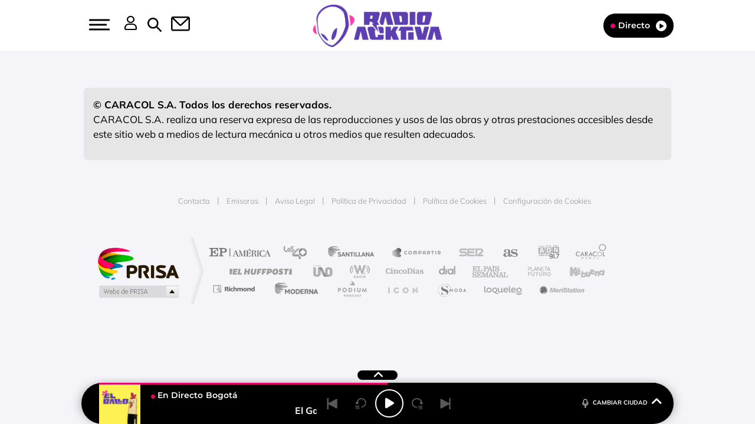

--- FILE ---
content_type: text/html; charset=UTF-8
request_url: https://www.radioacktiva.com/programas/las-ninas-lindas-bailan-rock-n-roll/audio/radio_activa_lasninaslindasbailanrocknroll_20240713_220000_230000
body_size: 72933
content:
<!DOCTYPE html>
<html lang="es-CO" class="no-js">

<head>
	<meta charset="UTF-8">
	<meta http-equiv="X-UA-Compatible" content="IE=edge">
	<meta name="viewport" content="width=device-width, initial-scale=1.0, maximum-scale=5.0">
	<meta property="fb:app_id" content="1638883106262057" />
		<meta name='robots' content='index, follow, max-image-preview:large, max-snippet:-1, max-video-preview:-1' />
	<style>img:is([sizes="auto" i], [sizes^="auto," i]) { contain-intrinsic-size: 3000px 1500px }</style>
	
	<!-- This site is optimized with the Yoast SEO plugin v24.9 - https://yoast.com/wordpress/plugins/seo/ -->
	<title>Audio de &quot;Las Niñas Lindas bailan Rock N Roll&quot; - Radioacktiva.com</title>
	<link rel="canonical" href="https://www.radioacktiva.com/programas/las-ninas-lindas-bailan-rock-n-roll/audio" />
	<meta property="og:locale" content="es_ES" />
	<meta property="og:type" content="article" />
	<meta property="og:title" content="Audio de &quot;Las Niñas Lindas bailan Rock N Roll&quot; - Radioacktiva.com" />
	<meta property="og:url" content="https://www.radioacktiva.com/programas/las-ninas-lindas-bailan-rock-n-roll/audio" />
	<meta property="og:site_name" content="Radioacktiva.com" />
	<meta property="article:publisher" content="https://www.facebook.com/radioacktiva" />
	<meta property="article:modified_time" content="2022-03-07T16:36:46+00:00" />
	<meta name="twitter:card" content="summary_large_image" />
	<meta name="twitter:site" content="@radioacktiva_" />
	<script type="application/ld+json" class="yoast-schema-graph">{"@context":"https://schema.org","@graph":[{"@type":"WebPage","@id":"https://www.radioacktiva.com/programas/las-ninas-lindas-bailan-rock-n-roll/audio","url":"https://www.radioacktiva.com/programas/las-ninas-lindas-bailan-rock-n-roll/audio","name":"Audio de \"Las Niñas Lindas bailan Rock N Roll\" - Radioacktiva.com","isPartOf":{"@id":"https://www.radioacktiva.com/#website"},"datePublished":"2022-03-07T11:36:30-05:00","dateModified":"2022-03-07T11:36:46-05:00","breadcrumb":{"@id":"https://www.radioacktiva.com/programas/las-ninas-lindas-bailan-rock-n-roll/audio#breadcrumb"},"inLanguage":"es-CO","potentialAction":[{"@type":"ReadAction","target":["https://www.radioacktiva.com/programas/las-ninas-lindas-bailan-rock-n-roll/audio"]}]},{"@type":"BreadcrumbList","@id":"https://www.radioacktiva.com/programas/las-ninas-lindas-bailan-rock-n-roll/audio#breadcrumb","itemListElement":[{"@type":"ListItem","position":1,"name":"Portada","item":"https://www.radioacktiva.com/"},{"@type":"ListItem","position":2,"name":"Programas","item":"https://www.radioacktiva.com/programas"},{"@type":"ListItem","position":3,"name":"Las Niñas Lindas bailan Rock N Roll","item":"https://www.radioacktiva.com/programas/las-ninas-lindas-bailan-rock-n-roll"},{"@type":"ListItem","position":4,"name":"Audio de «Las Niñas Lindas bailan Rock N Roll»"}]},{"@type":"WebSite","@id":"https://www.radioacktiva.com/#website","url":"https://www.radioacktiva.com/","name":"Radioacktiva.com","description":"Planeta Rock","publisher":{"@id":"https://www.radioacktiva.com/#organization"},"potentialAction":[{"@type":"SearchAction","target":{"@type":"EntryPoint","urlTemplate":"https://www.radioacktiva.com/?s={search_term_string}"},"query-input":{"@type":"PropertyValueSpecification","valueRequired":true,"valueName":"search_term_string"}}],"inLanguage":"es-CO"},{"@type":"Organization","@id":"https://www.radioacktiva.com/#organization","name":"Radioacktiva","url":"https://www.radioacktiva.com/","logo":{"@type":"ImageObject","inLanguage":"es-CO","@id":"https://www.radioacktiva.com/#/schema/logo/image/","url":"https://www.radioacktiva.com/wp-content/uploads/2022/03/logo.png","contentUrl":"https://www.radioacktiva.com/wp-content/uploads/2022/03/logo.png","width":836,"height":199,"caption":"Radioacktiva"},"image":{"@id":"https://www.radioacktiva.com/#/schema/logo/image/"},"sameAs":["https://www.facebook.com/radioacktiva","https://x.com/radioacktiva_","https://www.youtube.com/user/RadioacktivaColombia"]}]}</script>
	<!-- / Yoast SEO plugin. -->


<link rel='dns-prefetch' href='//ak-ads-ns.prisasd.com' />
<link rel='dns-prefetch' href='//www.prisacom.com' />
<style id='classic-theme-styles-inline-css' type='text/css'>
/*! This file is auto-generated */
.wp-block-button__link{color:#fff;background-color:#32373c;border-radius:9999px;box-shadow:none;text-decoration:none;padding:calc(.667em + 2px) calc(1.333em + 2px);font-size:1.125em}.wp-block-file__button{background:#32373c;color:#fff;text-decoration:none}
</style>
<style id='global-styles-inline-css' type='text/css'>
:root{--wp--preset--aspect-ratio--square: 1;--wp--preset--aspect-ratio--4-3: 4/3;--wp--preset--aspect-ratio--3-4: 3/4;--wp--preset--aspect-ratio--3-2: 3/2;--wp--preset--aspect-ratio--2-3: 2/3;--wp--preset--aspect-ratio--16-9: 16/9;--wp--preset--aspect-ratio--9-16: 9/16;--wp--preset--color--black: #000000;--wp--preset--color--cyan-bluish-gray: #abb8c3;--wp--preset--color--white: #ffffff;--wp--preset--color--pale-pink: #f78da7;--wp--preset--color--vivid-red: #cf2e2e;--wp--preset--color--luminous-vivid-orange: #ff6900;--wp--preset--color--luminous-vivid-amber: #fcb900;--wp--preset--color--light-green-cyan: #7bdcb5;--wp--preset--color--vivid-green-cyan: #00d084;--wp--preset--color--pale-cyan-blue: #8ed1fc;--wp--preset--color--vivid-cyan-blue: #0693e3;--wp--preset--color--vivid-purple: #9b51e0;--wp--preset--gradient--vivid-cyan-blue-to-vivid-purple: linear-gradient(135deg,rgba(6,147,227,1) 0%,rgb(155,81,224) 100%);--wp--preset--gradient--light-green-cyan-to-vivid-green-cyan: linear-gradient(135deg,rgb(122,220,180) 0%,rgb(0,208,130) 100%);--wp--preset--gradient--luminous-vivid-amber-to-luminous-vivid-orange: linear-gradient(135deg,rgba(252,185,0,1) 0%,rgba(255,105,0,1) 100%);--wp--preset--gradient--luminous-vivid-orange-to-vivid-red: linear-gradient(135deg,rgba(255,105,0,1) 0%,rgb(207,46,46) 100%);--wp--preset--gradient--very-light-gray-to-cyan-bluish-gray: linear-gradient(135deg,rgb(238,238,238) 0%,rgb(169,184,195) 100%);--wp--preset--gradient--cool-to-warm-spectrum: linear-gradient(135deg,rgb(74,234,220) 0%,rgb(151,120,209) 20%,rgb(207,42,186) 40%,rgb(238,44,130) 60%,rgb(251,105,98) 80%,rgb(254,248,76) 100%);--wp--preset--gradient--blush-light-purple: linear-gradient(135deg,rgb(255,206,236) 0%,rgb(152,150,240) 100%);--wp--preset--gradient--blush-bordeaux: linear-gradient(135deg,rgb(254,205,165) 0%,rgb(254,45,45) 50%,rgb(107,0,62) 100%);--wp--preset--gradient--luminous-dusk: linear-gradient(135deg,rgb(255,203,112) 0%,rgb(199,81,192) 50%,rgb(65,88,208) 100%);--wp--preset--gradient--pale-ocean: linear-gradient(135deg,rgb(255,245,203) 0%,rgb(182,227,212) 50%,rgb(51,167,181) 100%);--wp--preset--gradient--electric-grass: linear-gradient(135deg,rgb(202,248,128) 0%,rgb(113,206,126) 100%);--wp--preset--gradient--midnight: linear-gradient(135deg,rgb(2,3,129) 0%,rgb(40,116,252) 100%);--wp--preset--font-size--small: 13px;--wp--preset--font-size--medium: 20px;--wp--preset--font-size--large: 36px;--wp--preset--font-size--x-large: 42px;--wp--preset--spacing--20: 0.44rem;--wp--preset--spacing--30: 0.67rem;--wp--preset--spacing--40: 1rem;--wp--preset--spacing--50: 1.5rem;--wp--preset--spacing--60: 2.25rem;--wp--preset--spacing--70: 3.38rem;--wp--preset--spacing--80: 5.06rem;--wp--preset--shadow--natural: 6px 6px 9px rgba(0, 0, 0, 0.2);--wp--preset--shadow--deep: 12px 12px 50px rgba(0, 0, 0, 0.4);--wp--preset--shadow--sharp: 6px 6px 0px rgba(0, 0, 0, 0.2);--wp--preset--shadow--outlined: 6px 6px 0px -3px rgba(255, 255, 255, 1), 6px 6px rgba(0, 0, 0, 1);--wp--preset--shadow--crisp: 6px 6px 0px rgba(0, 0, 0, 1);}:where(.is-layout-flex){gap: 0.5em;}:where(.is-layout-grid){gap: 0.5em;}body .is-layout-flex{display: flex;}.is-layout-flex{flex-wrap: wrap;align-items: center;}.is-layout-flex > :is(*, div){margin: 0;}body .is-layout-grid{display: grid;}.is-layout-grid > :is(*, div){margin: 0;}:where(.wp-block-columns.is-layout-flex){gap: 2em;}:where(.wp-block-columns.is-layout-grid){gap: 2em;}:where(.wp-block-post-template.is-layout-flex){gap: 1.25em;}:where(.wp-block-post-template.is-layout-grid){gap: 1.25em;}.has-black-color{color: var(--wp--preset--color--black) !important;}.has-cyan-bluish-gray-color{color: var(--wp--preset--color--cyan-bluish-gray) !important;}.has-white-color{color: var(--wp--preset--color--white) !important;}.has-pale-pink-color{color: var(--wp--preset--color--pale-pink) !important;}.has-vivid-red-color{color: var(--wp--preset--color--vivid-red) !important;}.has-luminous-vivid-orange-color{color: var(--wp--preset--color--luminous-vivid-orange) !important;}.has-luminous-vivid-amber-color{color: var(--wp--preset--color--luminous-vivid-amber) !important;}.has-light-green-cyan-color{color: var(--wp--preset--color--light-green-cyan) !important;}.has-vivid-green-cyan-color{color: var(--wp--preset--color--vivid-green-cyan) !important;}.has-pale-cyan-blue-color{color: var(--wp--preset--color--pale-cyan-blue) !important;}.has-vivid-cyan-blue-color{color: var(--wp--preset--color--vivid-cyan-blue) !important;}.has-vivid-purple-color{color: var(--wp--preset--color--vivid-purple) !important;}.has-black-background-color{background-color: var(--wp--preset--color--black) !important;}.has-cyan-bluish-gray-background-color{background-color: var(--wp--preset--color--cyan-bluish-gray) !important;}.has-white-background-color{background-color: var(--wp--preset--color--white) !important;}.has-pale-pink-background-color{background-color: var(--wp--preset--color--pale-pink) !important;}.has-vivid-red-background-color{background-color: var(--wp--preset--color--vivid-red) !important;}.has-luminous-vivid-orange-background-color{background-color: var(--wp--preset--color--luminous-vivid-orange) !important;}.has-luminous-vivid-amber-background-color{background-color: var(--wp--preset--color--luminous-vivid-amber) !important;}.has-light-green-cyan-background-color{background-color: var(--wp--preset--color--light-green-cyan) !important;}.has-vivid-green-cyan-background-color{background-color: var(--wp--preset--color--vivid-green-cyan) !important;}.has-pale-cyan-blue-background-color{background-color: var(--wp--preset--color--pale-cyan-blue) !important;}.has-vivid-cyan-blue-background-color{background-color: var(--wp--preset--color--vivid-cyan-blue) !important;}.has-vivid-purple-background-color{background-color: var(--wp--preset--color--vivid-purple) !important;}.has-black-border-color{border-color: var(--wp--preset--color--black) !important;}.has-cyan-bluish-gray-border-color{border-color: var(--wp--preset--color--cyan-bluish-gray) !important;}.has-white-border-color{border-color: var(--wp--preset--color--white) !important;}.has-pale-pink-border-color{border-color: var(--wp--preset--color--pale-pink) !important;}.has-vivid-red-border-color{border-color: var(--wp--preset--color--vivid-red) !important;}.has-luminous-vivid-orange-border-color{border-color: var(--wp--preset--color--luminous-vivid-orange) !important;}.has-luminous-vivid-amber-border-color{border-color: var(--wp--preset--color--luminous-vivid-amber) !important;}.has-light-green-cyan-border-color{border-color: var(--wp--preset--color--light-green-cyan) !important;}.has-vivid-green-cyan-border-color{border-color: var(--wp--preset--color--vivid-green-cyan) !important;}.has-pale-cyan-blue-border-color{border-color: var(--wp--preset--color--pale-cyan-blue) !important;}.has-vivid-cyan-blue-border-color{border-color: var(--wp--preset--color--vivid-cyan-blue) !important;}.has-vivid-purple-border-color{border-color: var(--wp--preset--color--vivid-purple) !important;}.has-vivid-cyan-blue-to-vivid-purple-gradient-background{background: var(--wp--preset--gradient--vivid-cyan-blue-to-vivid-purple) !important;}.has-light-green-cyan-to-vivid-green-cyan-gradient-background{background: var(--wp--preset--gradient--light-green-cyan-to-vivid-green-cyan) !important;}.has-luminous-vivid-amber-to-luminous-vivid-orange-gradient-background{background: var(--wp--preset--gradient--luminous-vivid-amber-to-luminous-vivid-orange) !important;}.has-luminous-vivid-orange-to-vivid-red-gradient-background{background: var(--wp--preset--gradient--luminous-vivid-orange-to-vivid-red) !important;}.has-very-light-gray-to-cyan-bluish-gray-gradient-background{background: var(--wp--preset--gradient--very-light-gray-to-cyan-bluish-gray) !important;}.has-cool-to-warm-spectrum-gradient-background{background: var(--wp--preset--gradient--cool-to-warm-spectrum) !important;}.has-blush-light-purple-gradient-background{background: var(--wp--preset--gradient--blush-light-purple) !important;}.has-blush-bordeaux-gradient-background{background: var(--wp--preset--gradient--blush-bordeaux) !important;}.has-luminous-dusk-gradient-background{background: var(--wp--preset--gradient--luminous-dusk) !important;}.has-pale-ocean-gradient-background{background: var(--wp--preset--gradient--pale-ocean) !important;}.has-electric-grass-gradient-background{background: var(--wp--preset--gradient--electric-grass) !important;}.has-midnight-gradient-background{background: var(--wp--preset--gradient--midnight) !important;}.has-small-font-size{font-size: var(--wp--preset--font-size--small) !important;}.has-medium-font-size{font-size: var(--wp--preset--font-size--medium) !important;}.has-large-font-size{font-size: var(--wp--preset--font-size--large) !important;}.has-x-large-font-size{font-size: var(--wp--preset--font-size--x-large) !important;}
:where(.wp-block-post-template.is-layout-flex){gap: 1.25em;}:where(.wp-block-post-template.is-layout-grid){gap: 1.25em;}
:where(.wp-block-columns.is-layout-flex){gap: 2em;}:where(.wp-block-columns.is-layout-grid){gap: 2em;}
:root :where(.wp-block-pullquote){font-size: 1.5em;line-height: 1.6;}
</style>
<link rel='stylesheet' id='sweetalert-css' href='https://www.radioacktiva.com/wp-content/plugins/integracion-usuario-unificado/recursos/js/sweetalert-master/lib/sweet-alert.css' type='text/css' media='all' />
<link rel='stylesheet' id='estilos-comentarios-css' href='https://www.radioacktiva.com/wp-content/plugins/integracion-usuario-unificado/recursos/estilos.css' type='text/css' media='screen' />
<link rel='stylesheet' id='nwp-styles-css' href='https://www.radioacktiva.com/wp-content/themes/nwp/public/assets/css/styles.min.css' type='text/css' media='all' />
<link rel='stylesheet' id='nwp-main-css' href='https://www.radioacktiva.com/wp-content/themes/nwp/public/assets/dist/css/main.min.css' type='text/css' media='all' />
<link rel='stylesheet' id='pie-comunes-css' href='https://www.prisacom.com/comunes/piecomun-v9/css/pie-comunes.css' type='text/css' media='all' />
<link rel="preload" href="https://www.radioacktiva.com/wp-content/themes/nwp/public/assets/css/swiper-bundle.min.css" as="style"><link rel='stylesheet' id='swiper-css' href='https://www.radioacktiva.com/wp-content/themes/nwp/public/assets/css/swiper-bundle.min.css' type='text/css' media='all' />
<link rel='stylesheet' id='countdown-block_block-css' href='https://www.radioacktiva.com/wp-content/themes/nwp/src/Blocks/CountdownBlock/assets/css/countdown-block.min.css' type='text/css' media='all' />
<link rel='stylesheet' id='spinner-css' href='https://www.radioacktiva.com/wp-content/themes/nwp/src/Blocks/VotingList/js/spinner/spin.css' type='text/css' media='all' />
<link rel='stylesheet' id='fancybox-css' href='https://www.radioacktiva.com/wp-content/plugins/easy-fancybox/fancybox/1.5.4/jquery.fancybox.min.css' type='text/css' media='screen' />
<style id='fancybox-inline-css' type='text/css'>
#fancybox-content{border-color:#fff;}
</style>
<link rel='stylesheet' id='permanent-player-css' href='https://www.radioacktiva.com/wp-content/themes/nwp/src/Player/assets/css/permanent-player.min.css' type='text/css' media='all' />
<script type="text/javascript" src="https://www.radioacktiva.com/wp-includes/js/jquery/jquery.min.js" id="jquery-core-js"></script>
<script type="text/javascript" src="https://www.radioacktiva.com/wp-includes/js/jquery/jquery-migrate.min.js" id="jquery-migrate-js"></script>
<script type="text/javascript" defer="defer" src="https://www.radioacktiva.com/wp-content/plugins/integracion-usuario-unificado/recursos/js/sweetalert-master/lib/sweet-alert.min.js" id="sweetalert-js"></script>
<script type="text/javascript" async="async" src="https://www.radioacktiva.com/wp-includes/js/jquery/jquery.form.min.js" id="jquery-form-js"></script>
<script type="text/javascript" id="uunificado-js-extra">
/* <![CDATA[ */
var parametros = {"ajaxurl":"https:\/\/www.radioacktiva.com\/wp-admin\/admin-ajax.php","registro_url":"https:\/\/seguro.radioacktiva.com\/registro","back_url":"UPrrIDtWU6nIhnXtYekYSThl3F0u93nfPFfnbYB07B8qu8faQW%2Bwqm0kraFRE0FCjzsp0pHUGlPbaWTTqw7A5oeW%2BIJoN3OiqYWJrX5XDkYz5aW5L2K65ytW4eSc3M%2FM","post_id":"257135","current_blog_id":"1","identificacion_url":"https:\/\/seguro.radioacktiva.com\/conectar","perfil_url":"https:\/\/seguro.radioacktiva.com\/perfil","desconexion_url":"https:\/\/seguro.radioacktiva.com\/desconectar","ttt_variable_res":"radioactiva_res","concurso_medio":"USUN_MEDIO","umccode":"120","service_login":"https:\/\/seguro.elpais.com\/wsUserInfo"};
/* ]]> */
</script>
<script type="text/javascript" defer="defer" src="https://www.radioacktiva.com/wp-content/plugins/integracion-usuario-unificado/recursos/js/uunificado.js" id="uunificado-js"></script>
<script type="text/javascript" defer="defer" src="https://www.radioacktiva.com/wp-content/themes/nwp/src/Blocks/ContestBlock/js/sweetalert-master/lib/sweet-alert.min.js" id="sweetalert-defer-js"></script>
<script type="text/javascript" defer="defer" src="https://www.radioacktiva.com/wp-content/themes/nwp/src/Blocks/VotingList/js/spinner/spin.js" id="spinner-defer-js"></script>
<script type="text/javascript" defer="defer" src="https://www.radioacktiva.com/wp-content/themes/nwp/src/Refresh/js/refresh.js" id="refresh-js"></script>
<script type="text/javascript" src="https://www.radioacktiva.com/wp-content/themes/nwp/src/Blocks/AdvertisingBlock/js/omnirrss.js" id="omnirrss-js"></script>
<script type="text/javascript" src="https://ak-ads-ns.prisasd.com/slot/latam/slot.js" id="pbs-slots-js"></script>
<script type="text/javascript" id="pbs-slots-js-after">
/* <![CDATA[ */
if (typeof huecosPBSjson === "undefined") var huecosPBSjson ={
    "desktop":{
        "ldb1":[[728,90],[970,90],[980,90],[980,180],[980,220],[980,250],[970,250]],
        "ldb2":[[728,90],[980,90]],
        "mpu1":[[300, 600],[300,250]],
        "mpu2":[[300, 600],[300,250]],
        "mpu3":[[300, 600],[300,250]],
        "inter":true,
        "skin":"",
        "intext":true,
        "nstdX":[6,5,4,3,1],
        "natAd1":["fluid",[300,250]],
        "natAd2":["fluid",[300,250]],
        "natAd3":["fluid",[300,250]],
        "sky1": [[160, 600],[120,600],[421,900]],
        "sky2": [[160, 600],[120,600],[422,900]]
    },
    "mobile":{
        "mldb1":[[320, 100],[320, 50]],
        "mldb2":[320, 50],
        "mpu1":[[300,600],[300,250]],
        "mpu2":[[300, 600],[300,250]],
        "mpu3":[[300, 600],[300,250]],
        "nstdX":[6,4,3],
        "intext":true,
        "minter":[320, 480]
    }
};
/* ]]> */
</script>
<script type="text/javascript" id="tttpubli-js-extra">
/* <![CDATA[ */
var gtpdata = {"gtpadunit":"radioacktiva_web\/radio_activa_lasninaslindasbailanrocknroll_20240713_220000_230000","alias_publi":"radioacktiva_web","keywords":[]};
/* ]]> */
</script>
<script type="text/javascript" src="https://www.radioacktiva.com/wp-content/themes/nwp/src/Blocks/AdvertisingBlock/js/publi.js" id="tttpubli-js"></script>
        <link rel="preconnect" href="//sdk.privacy-center.org">
        <link rel="preconnect" href="//sdk-gcp.privacy-center.org">
        <link rel="preload" as="script" href="https://cmp.prisa.com/dist/cmp.js">
        <script src="https://cmp.prisa.com/dist/cmp.js"></script>
<link rel="preload" href="https://www.radioacktiva.com/wp-content/themes/nwp/public/assets/fonts/Mulish/Mulish-Regular.woff2" as="font" type="font/woff2" crossorigin>        <meta http-equiv="x-dns-prefetch-control" content="on">
                    <script>
                    if (typeof _top_global == "undefined") {
                        document.write("<script type=\"text/javascript\" src=\"//prisamusicales.player-top.prisasd.com/psdmedia/media/simple/js/SimpleMediaPlayer.min.js\"><\/script>");
                        _top_global = 1;
                    }
                </script>
        <script type="text/javascript">
            window.DTM = {
                eventQueue: [],
                trackEvent: function(eventName, data) {
                    window.DTM.eventQueue.push({
                        "eventName": eventName,
                        "data": data
                    });
                }
            };
        </script>
                <script type='text/javascript'>
            wp_debug = false;
        </script>
    <!-- There is no amphtml version available for this URL. --><link rel="icon" href="https://www.radioacktiva.com/wp-content/uploads/2024/12/cropped-favicon-new1-32x32.png" sizes="32x32" />
<link rel="icon" href="https://www.radioacktiva.com/wp-content/uploads/2024/12/cropped-favicon-new1-192x192.png" sizes="192x192" />
<link rel="apple-touch-icon" href="https://www.radioacktiva.com/wp-content/uploads/2024/12/cropped-favicon-new1-180x180.png" />
<meta name="msapplication-TileImage" content="https://www.radioacktiva.com/wp-content/uploads/2024/12/cropped-favicon-new1-270x270.png" />
	<script type="text/javascript">
		window.dataLayer = window.dataLayer || [];
	</script>
	<script id="pmuserjs" src="https://static.prisa.com/dist/subs/pmuser/v2/stable/pmuser.min.js" defer=""></script></head>

<body>
	
	<header>
    <div id="nav" class="main-header bg-white">
        <div class="container h-100 bg-white">
            <div class="row h-100">
                <div class="column-xs-4 column-sm-3 d-flex">
                    <div class="hamburger js-hamburger" role="button" aria-label="menu">
                        <div class="hamburger-menu"></div>
                    </div>
                    <div class="search-part h-pa hidden bg-white">
                        <form method="get" id="searchForm" onsubmit="wpSearch(event);">
                            <i role="button" class="fa-solid fa-magnifying-glass" onclick="wpSearch(event, 'search')"></i>
                            <input id="search" type="search" name="s" placeholder="Buscar..." autocomplete="off" value="" />
                            <i role="button" class="fa-solid fa-xmark js-search"></i>
                            <a id="search-link" href="https://www.radioacktiva.com"></a>
                        </form>
                    </div>
                    <div class="login-part h-pa hidden bg-white">
                        <i class="fa-solid fa-xmark fa-2x text-black js-profile" role="button" aria-label="close profile"></i>
                        <div id="zona-usuarios" class="login">
                            <p>
                                <span id="primero"></span> | <span id="segundo"></span>
                            </p>
                        </div>
                    </div>
                    <div class="hidden-xs hidden-sm profile js-profile" role="button" aria-label="profile">
                        <i class="fa-regular fa-user text-white"></i>
                    </div>
                    <div class="hidden-xs search js-search" role="button" aria-label="search">
                        <img data-no-lazy="1" height="19" width="19" src="https://www.radioacktiva.com/wp-content/themes/nwp/public/assets/images/search-icon.svg" alt="Search">
                    </div>
                                            <a href="https://seguro.radioacktiva.com/newsletters/lnp/1/282" rel="noopener noreferrer" target="_blank" aria-label="Newsletter">
                            <div class="newsletter hidden-xs hidden-xss" role="button" aria-label="newsletter">
                                <i class="fa-regular fa-envelope text-white"></i>
                            </div>
                        </a>
                                    </div>
                <div class="column-xs-4 column-sm-6 d-flex h-100">
                    <div class="logo m-auto">
                                                <a href="https://www.radioacktiva.com" aria-label="Logo Link">
                            <img width="286" height="84" src="https://www.radioacktiva.com/wp-content/uploads/2024/12/LOGO-RADIOACKTIVA-WEB-286X84.png" class="img-responsive" alt="" decoding="async" srcset="https://www.radioacktiva.com/wp-content/uploads/2024/12/LOGO-RADIOACKTIVA-WEB-286X84.png 286w, https://www.radioacktiva.com/wp-content/uploads/2024/12/LOGO-RADIOACKTIVA-WEB-286X84-250x73.png 250w" sizes="(max-width: 286px) 100vw, 286px" />                            <span class="hidden-text">Audio de &quot;Las Niñas Lindas bailan Rock N Roll&quot; - Radioacktiva.com</span>
                        </a>
                                            </div>
                </div>
                <div class="column-xs-4 column-sm-3">
                    <div class="radio hidden-xss">
                        <a href="https://www.radioacktiva.com/" class="js-play-menu no-ajaxy" target="_blank" rel="noopener noreferrer" aria-label="Radio">
                            <i class="fa fa-circle"></i>Directo <i class="fa-solid fa-circle-play"></i>
                        </a>
                    </div>
                </div>
            </div>
        </div>
    </div>
</header>
<div class="menu-list">
    <div class="container">
        <div class="row bg-white">
            <div class="column-xs-12 d-md-none text-center text-white search-part bg-white">
                <form method="get" id="searchForm_h" onsubmit="wpSearchMobile(event);">
                    <input id="search_h" type="search" name="s" placeholder="Buscar..." value="" />
                    <input type="submit" value="Buscar" class="text-black" style="background-color: #e5036c; box-shadow: none; color: white !important;"></input>
                </form>
            </div>
            <div class="column-xs-12 d-md-none">
                <div class="login-social text-center">
                    <div class="login">
                        <span id="primero_h"></span> |
                        <span id="segundo_h"></span>
                                                <a href="https://seguro.radioacktiva.com/newsletters/lnp/1/282" rel="noopener noreferrer" target="_blank" aria-label="Newsletter">
                         | <span id="tercero_h">NEWSLETTER</span>
                        </a>
                                            </div>
                </div>
            </div>
            <div class="column-xs-12 column-lg-5" itemscope="itemscope" itemtype="http://schema.org/SiteNavigationElement" role="navigation">
                <nav id="navbar" class="menu-menu-principal-container"><ul id="menu-menu-principal" class="nav navbar-nav main-menu"><li class=' menu-item menu-item-type-taxonomy menu-item-object-secciones'><a itemprop="url" href="https://www.radioacktiva.com/secciones/rockactividad" target=""><span itemprop="name">Rockactividad</span></a></li>
<li class=' menu-item menu-item-type-taxonomy menu-item-object-secciones'><a itemprop="url" href="https://www.radioacktiva.com/secciones/deportes" target=""><span itemprop="name">Deportes</span></a></li>
<li class=' menu-item menu-item-type-taxonomy menu-item-object-secciones'><a itemprop="url" href="https://www.radioacktiva.com/secciones/tecnologia" target=""><span itemprop="name">Tecnología</span></a></li>
<li class=' menu-item menu-item-type-taxonomy menu-item-object-secciones'><a itemprop="url" href="https://www.radioacktiva.com/secciones/cine-y-tv" target=""><span itemprop="name">Cine y TV</span></a></li>
<li class=' menu-item menu-item-type-taxonomy menu-item-object-secciones'><a itemprop="url" href="https://www.radioacktiva.com/secciones/tendencias" target=""><span itemprop="name">Tendencias</span></a></li>
<li class=' menu-item menu-item-type-post_type menu-item-object-page'><a itemprop="url" href="https://www.radioacktiva.com/programacion" target=""><span itemprop="name">Programación</span></a></li>
<li class=' menu-item menu-item-type-post_type menu-item-object-page'><a itemprop="url" href="https://www.radioacktiva.com/terminos-y-condiciones-actividades" target=""><span itemprop="name">Actividades</span></a></li>
</ul></nav>            </div>
            <div class="column-xs-12 column-lg-7">
                                <div class="social">
                    <p>Síguenos</p>
                    <div class="d-flex">
                                                    <a href="https://www.facebook.com/radioacktiva" target="_blank" rel="noopener noreferrer" aria-label="Facebook">
                                <i class="fa-brands fa-facebook"></i>
                            </a>
                                                    <a href="https://twitter.com/radioacktiva_" target="_blank" rel="noopener noreferrer" aria-label="Twitter">
                                <img height="21" width="21" src="https://www.radioacktiva.com/wp-content/themes/nwp/public/assets/images/red-x.png" alt="X">
                            </a>
                                                    <a href="https://www.youtube.com/user/RadioacktivaColombia" target="_blank" rel="noopener noreferrer" aria-label="Youtube">
                                <i class="fa-brands fa-youtube"></i>
                            </a>
                                                    <a href="https://www.instagram.com/radioacktiva/" target="_blank" rel="noopener noreferrer" aria-label="Instagram">
                                <i class="fa-brands fa-instagram"></i>
                            </a>
                                            </div>

                                            <p class="links-extra">
                            <a href="https://www.radioacktiva.com/directorio" 
                                rel="noopener noreferrer" 
                                target="" 
                                aria-label="Cómo encontrarnos">
                                Cómo encontrarnos
                            </a>
                        </p>
                                    </div>
            </div>
        </div>
    </div>
</div>
	<script type="text/javascript">
		var ttt_hashDatos = true;
		let unificadoIsConnected = false;

		jQuery(document).ready(function($) {
			document.querySelector("header .profile").style.display = "block";
			document.querySelector(".menu-list .login-social .login").style.display = "block";
			let divDatosPrimero = document.getElementById("primero");
			let divDatosSegundo = document.getElementById("segundo");
			let divDatosPrimeroH = document.getElementById("primero_h");
			let divDatosSegundoH = document.getElementById("segundo_h");
			divDatosPrimero.innerHTML = '<a href="' + parametros.identificacion_url + '?backURL=' + parametros.back_url + '">IDENTIFÍCATE</a>';
			divDatosSegundo.innerHTML = '<a href="' + parametros.registro_url + '?prod=REG&o=BASIC&backURL=' + parametros.back_url + '">REGÍSTRATE</a>';
			divDatosPrimeroH.innerHTML = '<a href="' + parametros.identificacion_url + '?backURL=' + parametros.back_url + '">IDENTIFÍCATE</a>';
			divDatosSegundoH.innerHTML = '<a href="' + parametros.registro_url + '?prod=REG&o=BASIC&backURL=' + parametros.back_url + '">REGÍSTRATE</a>';

			unificadoIsConnected = PMUser ? PMUser.isLoggedInLocal() : false;

			if (unificadoIsConnected) {
				ttt_hashDatos = PMUser.user.dataWsUserInfo.id;

				divDatosPrimero.innerHTML = '<a href="' + parametros.perfil_url + '" target="_blank" rel="noopener noreferrer">HOLA</a>';
				divDatosSegundo.innerHTML = '<a href="' + parametros.desconexion_url + '?backURL=' + parametros.back_url + '">DESCONECTAR</a>';
				divDatosPrimeroH.innerHTML = '<a href="' + parametros.perfil_url + '" target="_blank" rel="noopener noreferrer">HOLA</a>';
				divDatosSegundoH.innerHTML = '<a href="' + parametros.desconexion_url + '?backURL=' + parametros.back_url + '">DESCONECTAR</a>';
			}

			if (unificadoIsConnected) {
				jQuery('.usuario_vota').show();
			}
		});

		jQuery(document).on('click', '#primero', e => {
			if (!unificadoIsConnected) {
				e.preventDefault()
				document.location.href = parametros.identificacion_url + '?backURL=' + parametros.back_url;
			}
		})

		jQuery(document).on('click', '#primero_h', e => {
			if (!unificadoIsConnected) {
				e.preventDefault()
				document.location.href = parametros.identificacion_url + '?backURL=' + parametros.back_url;
			}
		})

		jQuery(document).on('click', '#segundo', e => {
			e.preventDefault()
			if (!unificadoIsConnected) {
				document.location.href = parametros.registro_url + '?prod=REG&o=BASIC&backURL=' + parametros.back_url;
			} else {
				document.location.href = parametros.desconexion_url + '?backURL=' + parametros.back_url;
			}

		})

		jQuery(document).on('click', '#segundo_h', e => {
			e.preventDefault()
			if (!unificadoIsConnected) {
				document.location.href = parametros.registro_url + '?prod=REG&o=BASIC&backURL=' + parametros.back_url;
			} else {
				document.location.href = parametros.desconexion_url + '?backURL=' + parametros.back_url;
			}
		})
	</script>

<main id="main" role="main">
	        <script>
            var newLink = replaceQueryParam('post', '257135', jQuery('#wp-admin-bar-edit > a').attr('href'));

            if (newLink != null) {
                jQuery('#wp-admin-bar-edit > a').attr('href', newLink);
            }

            function replaceQueryParam(param, newval, search) {
                if (typeof search !== 'undefined') {
                    let regex = new RegExp("([?;&])" + param + "[^&;]*[;&]?");
                    let query = search.replace(regex, "$1").replace(/&$/, '');
                    return (query.length > 2 ? query + "&" : "?") + (newval ? param + "=" + newval : '');
                }
                return null;
            }
        </script>
                <script type="text/javascript">
            if (typeof parametros !== 'undefined') {
                parametros['post_id'] = '257135';
                parametros['back_url'] = 'UPrrIDtWU6nIhnXtYekYSThl3F0u93nfPFfnbYB07B8qu8faQW%2Bwqm0kraFRE0FCjzsp0pHUGlPbaWTTqw7A5oeW%2BIJoN3OiqYWJrX5XDkYz5aW5L2K65ytW4eSc3M%2FM';
            }

            if (typeof dataLayer !== 'undefined') {
                dataLayer.push({
                    'event': 'virtualPageView',
                    'virtualUrl': location.pathname,
                    'pagePath': location.pathname
                });
            }

            if (typeof ga !== 'undefined') {
                ga('send', 'pageview', location.pathname);
            }
        </script>
                <script type="text/javascript">
            DTM.pageDataLayer = {"articleID":"","articleLength":"","articleTitle":"","audioContent":"1","author":"","brand":"0","brandedContent":"0","businessUnit":"radio","canonicalURL":"https:\/\/www.radioacktiva.com\/programas\/las-ninas-lindas-bailan-rock-n-roll\/audio","cleanURL":"https:\/\/www.radioacktiva.com\/programas\/las-ninas-lindas-bailan-rock-n-roll\/audio","cms":"wp","creationDate":"","destinationURL":"https:\/\/www.radioacktiva.com\/programas\/las-ninas-lindas-bailan-rock-n-roll\/audio","domain":"radioacktiva.com","editionNavigation":"","geoRegion":"colombia","language":"es","liveContent":"not-set","loadType":"secuencial","onsiteSearch":"0","onsiteSearchTerm":"","onsiteSearchResults":"","org":"prisa","pageInstanceID":"1764680658_9644682","pageName":"radioacktivacom\/programas\/las-ninas-lindas-bailan-rock-n-roll\/audio","pageTitle":"Audio de \u201cLas Ni\u00f1as Lindas bailan Rock N Roll\u201d - Radioacktiva.com","pageType":"audio","primaryCategory":"programa","profileID":"","program":"","programRegion":"","programStation":"radioacktiva","publishDate":"","publisher":"radioacktiva","referringDomain":"","referringURL":"","registeredUser":"0","server":"radioacktiva.com","siteID":"radioacktivacom","ssl":"1","subCategory1":"programa>","subCategory2":"programa>>audios","sysEnv":"web","tags":"","thematic":"musical","updateDate":"","videoContent":"not-set","editorialTone":"bogota"};
            DTM.pageDataLayer['destinationURL'] = location.href;

            if (DTM.pageDataLayer['tags']) {
                window.listado_norm_tags = "";
                window.listado_id_tags = "";
            }

            if (typeof RADIO_DATA !== 'undefined' && RADIO_DATA.idRef) {
                DTM.pageDataLayer['editionNavigation'] = RADIO_DATA.idRef;
            }

            if (typeof window.PEPuname !== 'undefined') {
                DTM.pageDataLayer['registeredUser'] = '1';
            }

            if (typeof document.referrer !== 'undefined') {
                DTM.pageDataLayer['referringDomain'] = document.referrer;
                DTM.pageDataLayer['referringURL'] = document.referrer;
            }
        </script>
    <link rel="preload" as="script" href="https://assets.adobedtm.com/0681c221600c/accaac2d28a7/launch-435e794fa08a.min.js" /><script id="adobedtm-js" src="https://assets.adobedtm.com/0681c221600c/accaac2d28a7/launch-435e794fa08a.min.js" async></script>    <div class="container mb-24 mt-24">
        <div class="wrap-content">
					</div>
	</div>
</main>
            <div style="width:100%; padding-bottom: 0.5rem;" >
        <div class="container">
            <div class="row">
                <section class="px-3">
                    <div class="column-xs-12 p-3 bg-grey container-text-footer-legal">
                        <p style="margin-bottom: 0px;"><strong> © CARACOL S.A. Todos los derechos reservados.</strong></p>
                        <p style="margin-top: 0px;"> CARACOL S.A. realiza una reserva expresa de las reproducciones y usos de las obras y otras prestaciones accesibles desde este sitio web a medios de lectura mecánica u otros medios que resulten adecuados.</p>
                    </div>
                </section>
            </div>
        </div>
    </div>
    <footer class="mt-24 bg-transparent" role="contentinfo">
    <div class="container bg-transparent">
        <div class="row">
            <div class="column-xs-12">
                <div class="footer-legal">
                    <a href="https://www.radioacktiva.com/contacta">Contacta</a>
<a href="https://www.radioacktiva.com/emisoras">Emisoras</a>
<a href="https://www.radioacktiva.com/aviso-legal">Aviso Legal</a>
<a href="https://www.radioacktiva.com/politica-de-privacidad">Política de Privacidad</a>
<a href="https://www.radioacktiva.com/politica-de-cookies">Política de Cookies</a>
<a href="#" rel="nofollow" onclick="Didomi.preferences.show();return false;">Configuración de Cookies</a>                </div>
            </div>
        </div>
    </div>
    <div class="container bg-transparent">
        <div class="footer-partner">
            <div class="row">
                <div id="subfooter">
                    <div class="cnt_pie_corporativo">
                        <script type="text/javascript">
jQuery(document).ready(function(){
   jQuery("a#pbt-medios").click(function(event){
      jQuery("#capa-webs-grupo").addClass("activado");
   });
   jQuery("a#cierrame").click(function(event){
      jQuery("#capa-webs-grupo").removeClass("activado");
   });
   jQuery("a#cierrame2").click(function(event){
      jQuery("#capa-webs-grupo").removeClass("activado");
   });
});
</script>
<div id="pie-comun9" class="version-k">
	<div class="inside">
		<div class="medios-destacados">
			<a id="pc_prisa" href="https://www.prisa.com/es" target="_blank" rel="nofollow noopener noreferrer"  title="Ir a la web del Grupo Prisa">Una empresa de PRISA</a>
			<a id="pbt-medios" href="javascript:void(0);" title="medios Grupo Prisa">Medios Grupo Prisa</a>
				
			<ul class="primerafila estirar">
				<li><a id="pc_elpais" href="https://elpais.com/" target="_blank" rel="nofollow noopener noreferrer"  title="EL PA&Iacute;S">El PA&Iacute;S</a></li>
                <li><a id="pc_los40" href="https://los40.com" target="_blank" rel="nofollow noopener noreferrer"  title="Ir a la web de Los 40">Los 40 principales</a></li>
                <li><a id="pc_santillana" href="https://www.santillana.com/" target="_blank" rel="nofollow noopener noreferrer"  title="Ir a la web de Santillana">Santillana</a></li>
               
                <li><a id="pc_compartir" href="https://santillanacompartir.com/" target="_blank" rel="nofollow noopener noreferrer"  title="Ir a la web de Santillana Compartir">Santillana Compartir</a></li>
                <li><a id="pc_ser" href="https://cadenaser.com" target="_blank" rel="nofollow noopener noreferrer"  title="Ir a la web de Cadena SER">Cadena SER</a></li>
				<li><a id="pc_as" href="https://as.com/" target="_blank" rel="nofollow noopener noreferrer" title="Ir a la web de AS">AS.com</a></li>
                <li><a id="pc_adn" href="https://www.adnradio.cl/" target="_blank" rel="nofollow noopener noreferrer"  title="Ir a la web de ADN">adn</a></li>
                <li><a id="pc_caracol" href="https://caracol.com.co/" target="_blank" rel="nofollow noopener noreferrer"  title="Ir a la web de Caracol">Caracol</a></li>
             </ul>
			<ul class="estirar">
				<li><a id="pc_huffington" href="https://www.huffingtonpost.es/" target="_blank" rel="nofollow noopener noreferrer" title="Ir a la web de Huffington Post">Huffington Post</a></li>
				<li><a id="pc_uno" href="https://mx.unoi.com/" target="_blank" rel="nofollow noopener noreferrer" title="Ir a la web de Sistema UNO">UNO</a></li>
                <li><a id="pc_wradio" href="https://wradio.com.mx/" target="_blank" rel="nofollow noopener noreferrer"  title="Ir a la web de wradio">wradio</a></li>
                <li><a id="pc_cincodias" href="https://cincodias.elpais.com/" target="_blank" rel="nofollow noopener noreferrer" title="Ir a la web de Cinco D&iacute;as">Cinco D&iacute;as</a> </li>
                <li><a id="pc_dial" href="https://www.cadenadial.com/" target="_blank" rel="nofollow noopener noreferrer"  title="Ir a la web de Cadena Dial">Cadena Dial</a></li></li>
				<li><a id="pc_eps" href="https://elpais.com/eps/" target="_blank" rel="nofollow noopener noreferrer"  title="Ir a la web de EL PA&Iacute;S Semanal">EL PA&Iacute;S Semanal</a></li>
                <li><a id="pc_planeta" href="https://elpais.com/planeta-futuro/" target="_blank" rel="nofollow noopener noreferrer"  title="Ir a la web de Planeta futuro">Planeta futuro</a></li>

                <li><a id="pc_kebuena" href="https://www.kebuena.com.mx/" target="_blank" rel="nofollow noopener noreferrer"  title="Ir a la web de Kebuena">Kebuena</a></li>

			</ul>
			
			<ul class="estirar">
				<li><a id="pc_richmond" href="http://www.richmondelt.com/" target="_blank" rel="nofollow noopener noreferrer"  title="Ir a la web de Richmond">Richmond</a></li>
				<li><a id="pc_moderna" href="https://www.moderna.com.br/pagina-inicial.htm" target="_blank" rel="nofollow noopener noreferrer"  title="Ir a la web de Moderna">Moderna</a></li>

                <li><a id="pc_podium" href="https://www.podiumpodcast.com/" target="_blank" rel="nofollow noopener noreferrer"  title="Ir a la web de Podium Podcast">Podium podcasts</a></li> 
                <li><a id="pc_icon" href="https://elpais.com/elpais/icon.html" target="_blank" rel="nofollow noopener noreferrer"  title="Ir a la web de El Pa&Iacute;s ICON">El Pa&Iacute;s ICON</a></li>
				<li><a id="pc_smoda" href="https://smoda.elpais.com/" target="_blank" rel="nofollow noopener noreferrer"  title="Ir a la web de S moda">S moda</a></li>
                <li><a id="pc_loqueleo" href="https://www.loqueleo.com/" target="_blank" rel="nofollow noopener noreferrer"  title="Ir a la web de loqueleo">loqueleo</a></li>
				<li><a id="pc_meristation" href="https://as.com/meristation/" target="_blank" rel="nofollow noopener noreferrer"  title="Ir a la web de Meristation">Meristation</a></li>
                
			</ul>
		</div><!-- /medios-destacados -->
		
		<div id="capa-webs-grupo" class="muestra-medios"> <!-- activado / desactivado -->
			<div class="capa-medios">	
				<div class="cabecera-capa estirar">
					<h3>Webs de PRISA</h3>
					<a href="javascript:void(0);" title="cerrar" id="cierrame">cerrar ventana</a>
				</div><!-- /cabecera-capa -->
				<iframe src="https://www.prisacom.com/comunes/piecomun-v9/i-pie-comun-enlaces.html" width="993" height="281" frameborder="0" marginheight="0" marginwidth="0" scrolling="no"></iframe>				
				<div class="pc-sombreado">
					<a href="javascript:void(0);" id="cierrame2">cerrar</a>
				</div><!-- /pc-sombreado -->
			</div><!-- /capa-medios -->
		</div><!-- /muestra-medios -->
		
	</div><!-- /inside -->
</div><!-- /pie-comun3 -->                    </div>
                </div>
                <script type="speculationrules">
{"prefetch":[{"source":"document","where":{"and":[{"href_matches":"\/*"},{"not":{"href_matches":["\/wp-*.php","\/wp-admin\/*","\/wp-content\/uploads\/*","\/wp-content\/*","\/wp-content\/plugins\/*","\/wp-content\/themes\/nwp\/*","\/*\\?(.+)"]}},{"not":{"selector_matches":"a[rel~=\"nofollow\"]"}},{"not":{"selector_matches":".no-prefetch, .no-prefetch a"}}]},"eagerness":"conservative"}]}
</script>
        <script type="text/javascript">
            if (typeof(loadAllPubli) != 'undefined') {
                loadAllPubli();
            }
        </script>
                <script>
                jQuery(document).ready(function($) {
                    const color_hover_bg  = "bg-white";
                    const color_hover_txt = "text-primary-color";
                    $(".main-menu li.menu-item").hover(function(e){
                        e.preventDefault();
                        $(this).toggleClass(color_hover_bg);
                        $(this).children("a").toggleClass(color_hover_txt);
                    });
                    $(".menu-list .most-seen a").hover(function(e){
                        e.preventDefault();
                        $(this).toggleClass(color_hover_txt);
                    });
                });
            </script>
            <section id="permanent-player" style="display:none">
    <? // var_dump(get_field('player_to_use', 'options')) ?>
    <div id="publi-part" class="player-container container">
        <div class="player-live-banner-sync" id="publi_banner_sync"></div>
    </div>
    <div id="closed-player" class="player-container container bg-black">
        <div id="publi-layer">
            <p class="text-left text-primary-color">Publicidad</p>
            <p class="text-left">Tu contenido empezará después de la publicidad</p>
        </div>
        <div class="progress-bar" aria-label="progressbar" role="button">
            <span class="bg-primary-color"></span>
        </div>
        <div id="player-layer" class="d-flex">
            <div class="player-maximizer js-toggle-player" aria-label="Toggle Player">
                <i class="fa-solid fa-angle-up"></i>
            </div>
            <div id="player-data-part">
                <div class="data-default">
                    <p class="player-info-title">Escucha la radio</p>
                </div>
                <div class="data-loaded d-flex">
                    <img data-no-lazy="1" class="image-player" alt="Image Reproductor" src="https://www.radioacktiva.com/wp-content/themes/nwp/src/Player/assets/images/player-logo.jpg" height="70" width="70" />
                    <div class="player-info">
                        <p class="text-left"><span class="text-white js-player-type"><i class="fa fa-circle text-primary-color"></i> En Directo</span><b class="text-white js-player-radio">Radioacktiva</b></p>
                        <div class="player-info-title">
                            <p id="scrolltext" class="scroll-text">
                                <b class="text-white js-player-title">Escucha la radio</b><span class="text-white js-player-presenter">-</span>
                            </p>
                        </div>
                    </div>
                </div>
            </div>
            <div class="d-flex player-controls-part">
                <button class="control js-player-last hidden-xs" aria-label="Back" disabled>
                    <img data-no-lazy="1" height="19" width="19" src="https://www.radioacktiva.com/wp-content/themes/nwp/src/Player/assets/images/rewind.svg" alt="rewind">
                </button>
                <button class="control js-player-backward hidden-xs" aria-label="Back 15 seconds" disabled>
                    <img data-no-lazy="1" height="19" width="19" src="https://www.radioacktiva.com/wp-content/themes/nwp/src/Player/assets/images/rewind15sec.svg" alt="rewind15sec">
                </button>
                <div class="h-pr control text-primary-color">
                    <button class="js-player-play" aria-label="Play/Pause">
                        <i class="fa fa-play"></i>
                    </button>
                </div>
                <button class="control js-player-forward hidden-xs" aria-label="Next 15 seconds" disabled>
                    <img data-no-lazy="1" height="19" width="19" src="https://www.radioacktiva.com/wp-content/themes/nwp/src/Player/assets/images/forward15sec.svg" alt="forward15sec">
                </button>
                <button class="control js-player-next hidden-xs" aria-label="Next" disabled>
                    <img data-no-lazy="1" height="19" width="19" src="https://www.radioacktiva.com/wp-content/themes/nwp/src/Player/assets/images/forward.svg" alt="rewind">
                </button>
            </div>
            <div id="choose-radio-part" class="hidden-xs">
                <button class="js-toggle-player text-white" aria-label="Toggle Player">
                    <img data-no-lazy="1" height="19" width="19" src="https://www.radioacktiva.com/wp-content/themes/nwp/src/Player/assets/images/hoy.svg" alt="choose radio"> CAMBIAR CIUDAD <i class="fa fa-angle-up"></i>
                </button>
            </div>
        </div>
    </div>
    <div id="player-displayed" class="player-container container bg-black">
        <div id="station-bar" class="bg-primary-color">
            <ul>
                                    <li class="text-white js-radio-play" data-radioid="018097" data-idref="bogota" data-player="player-Bogotá" data-id="018097">Bogotá 97.9 FM</li>

                                    <li class="text-white js-radio-play" data-radioid="018095" data-idref="medellin" data-player="player-Medellín" data-id="018095">Medellín 102.3 FM</li>

                            </ul>
        </div>
        <div class="player-data d-flex">
            <button class="js-toggle-player text-white" aria-label="Toggle Player"><i class="fa fa-angle-down"></i></button>
            <img data-no-lazy="1" class="image-player" alt="Image Reproductor" src="https://www.radioacktiva.com/wp-content/themes/nwp/src/Player/assets/images/player-logo.jpg" height="210" width="210" />
            <div class="share-part">
                <button id="return-live" class="text-white hidden hidden-xs hidden-sm"><i class="fa fa-circle"></i> Vuelve al Directo</button>
                <button class="js-toggle-share" aria-label="Toggle Share">
                    <img data-no-lazy="1" height="19" width="19" src="https://www.radioacktiva.com/wp-content/themes/nwp/src/Player/assets/images/compartir.svg" alt="Share">
                </button>
            </div>
            <div class="player-info">
                <div class="progress-bar" role="button">
                    <span class="bg-primary-color"></span>
                    <p id="start-time" class="hidden-xs text-greyLight">00:00</p>
                    <p id="end-time" class="hidden-xs text-greyLight">23:00</p>
                </div>
                <p><span class="text-primary-color js-player-type"><i class="fa fa-circle"></i> En Directo</span></p>
                <div class="d-flex player-controls-part">
                    <button class="control js-player-last" aria-label="Back" disabled>
                        <i class="fa fa-step-backward"></i>
                    </button>
                    <button class="control js-player-backward" aria-label="Back 15 seconds" disabled>
                        <img data-no-lazy="1" height="19" width="19" src="https://www.radioacktiva.com/wp-content/themes/nwp/src/Player/assets/images/rewind15sec.svg" alt="rewind15sec">
                    </button>
                    <div class="h-pr control text-primary-color">
                        <button class="js-player-play" aria-label="Play/Pause">
                            <i class="fa fa-play"></i>
                        </button>
                    </div>
                    <button class="control js-player-forward" aria-label="Next 15 seconds" disabled>
                        <img data-no-lazy="1" height="19" width="19" src="https://www.radioacktiva.com/wp-content/themes/nwp/src/Player/assets/images/forward15sec.svg" alt="forward15sec">
                    </button>
                    <button class="control js-player-next" aria-label="Next" disabled>
                        <i class="fa fa-step-forward"></i>
                    </button>
                    <div class="volume-control d-flex hidden-xs hidden-sm">
                        <button id="bt-volume" class="active" aria-label="Mute Volume">
                            <img id="mute" data-no-lazy="1" height="20" width="20" src="https://www.radioacktiva.com/wp-content/themes/nwp/src/Player/assets/images/mute.svg" alt="mute">
                            <img id="volume" data-no-lazy="1" height="20" width="20" src="https://www.radioacktiva.com/wp-content/themes/nwp/src/Player/assets/images/volume.svg" alt="volume">
                        </button>
                        <div>
                            <div role="button" class="sound-bar" aria-label="Volume Control">
                                <span class="bg-primary-color"></span>
                            </div>
                        </div>
                    </div>
                </div>
                <div class="player-info-title">
                    <p><b class="text-white js-player-title">Radioacktiva</b></p>
                    <p class="text-white js-player-presenter">Escucha la radio</p>
                </div>
            </div>
        </div>
        <div id="player-tabs">
            <div id="player-share-tab" class="text-black">
                <button class="js-toggle-share" aria-label="Toggle Share"><i class="fa fa-times"></i></button>
                <p><label for="text-to-copy">Compartir</label></p>
                <div class="scroll-shared">
                    <p><img data-no-lazy="1" height="15" width="15" src="https://www.radioacktiva.com/wp-content/themes/nwp/src/Player/assets/images/web.svg" alt="web"><input id="text-to-copy" value="https://www.radioacktiva.com/programas/las-ninas-lindas-bailan-rock-n-roll/audio" readonly /><i id="js-copy" class="fa fa-copy" role="button" aria-label="Copy link button"></i></p>
                    <ul class="d-flex">
                        <li>
                            <a href="http://facebook.com/sharer/sharer.php?u=https%3A%2F%2Fwww.radioacktiva.com%2Fprogramas%2Flas-ninas-lindas-bailan-rock-n-roll%2Faudio" id="facebook-btn" target="_blank" rel="noopener noreferrer" alt="Facebook Share"> <i class="fa-brands fa-facebook"></i></a>
                        </li>
                        <li>
                            <a href="http://twitter.com/share?text=Audio+de+%26%238220%3BLas+Ni%C3%B1as+Lindas+bailan+Rock+N+Roll%26%238221%3B -&url=https%3A%2F%2Fwww.radioacktiva.com%2Fprogramas%2Flas-ninas-lindas-bailan-rock-n-roll%2Faudio&via=radioacktiva_" id="twitter-btn" target="_blank" rel="noopener noreferrer" alt="Twitter Share"><img height="21" width="21" src="https://www.radioacktiva.com/wp-content/themes/nwp/public/assets/images/red-x.png" alt="X"></a>
                        </li>
                        <li class="hidden visible-xs">
                            <a href="https://api.whatsapp.com/send?text=Audio+de+%26%238220%3BLas+Ni%C3%B1as+Lindas+bailan+Rock+N+Roll%26%238221%3B%20https%3A%2F%2Fwww.radioacktiva.com%2Fprogramas%2Flas-ninas-lindas-bailan-rock-n-roll%2Faudio" id="whatsapp-btn" target="_blank" rel="noopener noreferrer" alt="WhatsApp Share"><i class="fa fa-whatsapp"></i></a>
                        </li>
                    </ul>
                </div>
            </div>
            <div class="tab-bar d-flex">
                <button class="tab-button active" id="btn-tab-schedule">
                    <img data-no-lazy="1" height="19" width="19" src="https://www.radioacktiva.com/wp-content/themes/nwp/src/Player/assets/images/programacion.svg" alt="schedule"> Programación
                </button>
                <button class="tab-button" id="btn-tab-news">
                    <img data-no-lazy="1" height="19" width="19" src="https://www.radioacktiva.com/wp-content/themes/nwp/src/Player/assets/images/hoy.svg" alt="microphone"> El Gallo                </button>
                <div id="tab-schedule" class="player-tab">
                    <ul>
                                                                <li class="back-border" data-presenter="Pacho Cardona; Alex Champion Rodríguez; Diego Peña" data-program="El Gallo" data-time="06:00" data-endtime="10:00">
                                            <img data-no-lazy="1" src="https://recursosweb.prisaradio.com/fotos/original/010006289579.jpg" alt="El Gallo" />
                                            <p><b>El Gallo con Pacho Cardona; Alex Champion Rodríguez; Diego Peña</b></p>
                                            <p class="text-greyLight">De 06:00 a 10:00</p>
                                        </li>
                                                                <li class="back-border" data-presenter="Alex Champion Rodríguez" data-program="Música Radioacktiva" data-time="10:00" data-endtime="12:00">
                                            <img data-no-lazy="1" src="https://recursosweb.prisaradio.com/fotos/original/010006318000.jpg" alt="Música Radioacktiva" />
                                            <p><b>Música Radioacktiva con Alex Champion Rodríguez</b></p>
                                            <p class="text-greyLight">De 10:00 a 12:00</p>
                                        </li>
                                                                <li class="back-border" data-presenter="" data-program="Música Radioacktiva" data-time="12:00" data-endtime="14:00">
                                            <img data-no-lazy="1" src="https://recursosweb.prisaradio.com/fotos/original/010006318000.jpg" alt="Música Radioacktiva" />
                                            <p><b>Música Radioacktiva</b></p>
                                            <p class="text-greyLight">De 12:00 a 14:00</p>
                                        </li>
                                                                            <li class="btn-more">
                                <a href="https://www.radioacktiva.com/programacion" target="" aria-label="schedule-link">Ver programación completa</a>
                            </li>
                                            </ul>
                </div>
                <div id="tab-news" class="player-tab" style="display:none" data-mount="RADIO_AKTIVA_EL_GALLO_CO_P">
                    <ul>
                                                        <li id="data-news-radio_activa_elgallo_20251202_060000_070000" class="li-data" data-player="news-radio_activa_elgallo_20251202_060000_070000" data-idref="radio_activa_elgallo_20251202_060000_070000" data-url="https://www.radioacktiva.com/programas/el-gallo/radio_activa_elgallo_20251202_060000_070000/">
                                    <figure class="p-0 m-0 h-pr">
                                        <img id="image-news-radio_activa_elgallo_20251202_060000_070000" class="full-width p-0 m-0" alt="Image Reproductor" src="https://www.radioacktiva.com/wp-content/themes/nwp/src/Player/assets/images/player-logo.jpg" />
                                        <span class="play-icon h-pa" data-player="news-radio_activa_elgallo_20251202_060000_070000" data-idref="radio_activa_elgallo_20251202_060000_070000" data-url="https://www.radioacktiva.com/programas/el-gallo/radio_activa_elgallo_20251202_060000_070000/">
                                            <i id="btn-news-radio_activa_elgallo_20251202_060000_070000" class="fa fa-play"></i>
                                        </span>
                                    </figure>
                                    <p class="text-greyDark"><b id="title-news-radio_activa_elgallo_20251202_060000_070000">El Gallo (02/12/2025 - Tramo de 06:00 a 07:00)</b></p>
                                </li>
                                                        <li id="data-news-radio_activa_elgallo_20251201_090000_100000" class="li-data" data-player="news-radio_activa_elgallo_20251201_090000_100000" data-idref="radio_activa_elgallo_20251201_090000_100000" data-url="https://www.radioacktiva.com/programas/el-gallo/radio_activa_elgallo_20251201_090000_100000/">
                                    <figure class="p-0 m-0 h-pr">
                                        <img id="image-news-radio_activa_elgallo_20251201_090000_100000" class="full-width p-0 m-0" alt="Image Reproductor" src="https://www.radioacktiva.com/wp-content/themes/nwp/src/Player/assets/images/player-logo.jpg" />
                                        <span class="play-icon h-pa" data-player="news-radio_activa_elgallo_20251201_090000_100000" data-idref="radio_activa_elgallo_20251201_090000_100000" data-url="https://www.radioacktiva.com/programas/el-gallo/radio_activa_elgallo_20251201_090000_100000/">
                                            <i id="btn-news-radio_activa_elgallo_20251201_090000_100000" class="fa fa-play"></i>
                                        </span>
                                    </figure>
                                    <p class="text-greyDark"><b id="title-news-radio_activa_elgallo_20251201_090000_100000">El Gallo (01/12/2025 - Tramo de 09:00 a 10:00)</b></p>
                                </li>
                                                        <li id="data-news-radio_activa_elgallo_20251201_080000_090000" class="li-data" data-player="news-radio_activa_elgallo_20251201_080000_090000" data-idref="radio_activa_elgallo_20251201_080000_090000" data-url="https://www.radioacktiva.com/programas/el-gallo/radio_activa_elgallo_20251201_080000_090000/">
                                    <figure class="p-0 m-0 h-pr">
                                        <img id="image-news-radio_activa_elgallo_20251201_080000_090000" class="full-width p-0 m-0" alt="Image Reproductor" src="https://www.radioacktiva.com/wp-content/themes/nwp/src/Player/assets/images/player-logo.jpg" />
                                        <span class="play-icon h-pa" data-player="news-radio_activa_elgallo_20251201_080000_090000" data-idref="radio_activa_elgallo_20251201_080000_090000" data-url="https://www.radioacktiva.com/programas/el-gallo/radio_activa_elgallo_20251201_080000_090000/">
                                            <i id="btn-news-radio_activa_elgallo_20251201_080000_090000" class="fa fa-play"></i>
                                        </span>
                                    </figure>
                                    <p class="text-greyDark"><b id="title-news-radio_activa_elgallo_20251201_080000_090000">El Gallo (01/12/2025 - Tramo de 08:00 a 09:00)</b></p>
                                </li>
                                                                            <li class="btn-more">
                                <a href="https://www.radioacktiva.com/programas/el-gallo" target="" aria-label="schedule-link">Ver más</a>
                            </li>
                                            </ul>
                </div>
            </div>
                        <div id="publi-player-tab" data-p='mpu3' data-d='MPU3-4805'>
                <div id="publi_radioacktiva_web-MPU3">
                    <div id="MPU3-4805"></div>
                </div>
            </div>
        </div>
                    <span class="hidden" id="default-radio" data-radioid="018097" data-name="Bogotá" data-idref="bogota" data-id="Bogotá"></span>
            </div>
    <div id="player-top" style="position: absolute; top: 20px; left: 0; z-index: 10000; width: 100%;display: none;"></div>
</section><script type="text/javascript" defer="defer" src="https://www.radioacktiva.com/wp-content/themes/nwp/public/assets/dist/main.min.js" id="nwp-components-js"></script>
<script type="text/javascript" defer="defer" src="https://www.radioacktiva.com/wp-content/themes/nwp/public/assets/js/swiper-bundle.min.js" id="swiper-js"></script>
<script type="text/javascript" defer="defer" src="https://www.radioacktiva.com/wp-content/themes/nwp/public/assets/js/color-thief.umd.js" id="color-thief-js"></script>
<script type="text/javascript" defer="defer" src="https://www.radioacktiva.com/wp-content/themes/nwp/src/Blocks/CountdownBlock/js/countdown.js" id="countdown-block_block-js"></script>
<script type="text/javascript" defer="defer" src="https://www.radioacktiva.com/wp-content/themes/nwp/src/Blocks/ContestBlock/js/tttuserlogin.js" id="tttuserlogin-defer-js"></script>
<script type="text/javascript" id="tttvotaciones-defer-js-extra">
/* <![CDATA[ */
var tttvotaciones_ajax_vars = {"ajax_url":"https:\/\/www.radioacktiva.com\/wp-admin\/admin-ajax.php","nonce":"c87b81b39f"};
var tttvotaciones_ajax_vars = {"ajax_url":"https:\/\/www.radioacktiva.com\/wp-admin\/admin-ajax.php","nonce":"c87b81b39f"};
var tttvotaciones_ajax_vars = {"ajax_url":"https:\/\/www.radioacktiva.com\/wp-admin\/admin-ajax.php","nonce":"c87b81b39f"};
var tttvotaciones_ajax_vars = {"ajax_url":"https:\/\/www.radioacktiva.com\/wp-admin\/admin-ajax.php","nonce":"c87b81b39f"};
/* ]]> */
</script>
<script type="text/javascript" defer="defer" src="https://www.radioacktiva.com/wp-content/themes/nwp/src/Blocks/VotingList/js/tttvotaciones.js" id="tttvotaciones-defer-js"></script>
<script type="text/javascript" id="minutes-script-js-extra">
/* <![CDATA[ */
var minutes_data = {"minutesValue":"10"};
/* ]]> */
</script>
<script type="text/javascript" defer="defer" src="https://www.radioacktiva.com/wp-content/themes/nwp/src/Ajaxify/js/ajaxify-html5.js" id="minutes-script-js"></script>
<script type="text/javascript" src="https://www.radioacktiva.com/wp-content/themes/nwp/src/Ajaxify/js/history.js" id="history-js-js"></script>
<script type="text/javascript" async="async" src="https://www.radioacktiva.com/wp-content/themes/nwp/src/Ajaxify/js/jquery-scrollto.min.js" id="jquery-scrollto-js"></script>
<script type="text/javascript" id="ajaxify-html5-js-js-extra">
/* <![CDATA[ */
var vars_inline = {"refresh":"1"};
/* ]]> */
</script>
<script type="text/javascript" src="https://www.radioacktiva.com/wp-content/themes/nwp/src/Ajaxify/js/ajaxify-html5.min.js" id="ajaxify-html5-js-js"></script>
<script type="text/javascript" defer="defer" src="https://www.radioacktiva.com/wp-content/themes/nwp/src/Ajaxify/js/ajaxify.js" id="ajaxify-js"></script>
<script type="text/javascript" defer="defer" src="https://www.radioacktiva.com/wp-content/plugins/easy-fancybox/vendor/purify.min.js" id="fancybox-purify-js"></script>
<script type="text/javascript" async="async" src="https://www.radioacktiva.com/wp-content/plugins/easy-fancybox/fancybox/1.5.4/jquery.fancybox.min.js" id="jquery-fancybox-js"></script>
<script type="text/javascript" id="jquery-fancybox-js-after">
/* <![CDATA[ */
var fb_timeout, fb_opts={'autoScale':true,'showCloseButton':true,'margin':20,'pixelRatio':'false','centerOnScroll':true,'enableEscapeButton':true,'overlayShow':true,'hideOnOverlayClick':true,'minVpHeight':320,'disableCoreLightbox':'true','enableBlockControls':'true','fancybox_openBlockControls':'true' };
if(typeof easy_fancybox_handler==='undefined'){
var easy_fancybox_handler=function(){
jQuery([".nolightbox","a.wp-block-file__button","a.pin-it-button","a[href*='pinterest.com\/pin\/create']","a[href*='facebook.com\/share']","a[href*='twitter.com\/share']"].join(',')).addClass('nofancybox');
jQuery('a.fancybox-close').on('click',function(e){e.preventDefault();jQuery.fancybox.close()});
/* IMG */
jQuery('a.fancybox,area.fancybox,.fancybox>a').each(function(){jQuery(this).fancybox(jQuery.extend(true,{},fb_opts,{'type':'image','transition':'elastic','transitionIn':'elastic','easingIn':'easeOutBack','transitionOut':'elastic','easingOut':'easeInBack','opacity':false,'hideOnContentClick':false,'titleShow':true,'titlePosition':'over','titleFromAlt':true,'showNavArrows':true,'enableKeyboardNav':true,'cyclic':false,'mouseWheel':'true'}))});
/* Inline */
jQuery('a.fancybox-inline,area.fancybox-inline,.fancybox-inline>a').each(function(){jQuery(this).fancybox(jQuery.extend(true,{},fb_opts,{'type':'inline','autoDimensions':true,'scrolling':'no','easingIn':'easeOutBack','easingOut':'easeInBack','opacity':false,'hideOnContentClick':false,'titleShow':false}))});
/* YouTube */
jQuery('a.fancybox-youtube,area.fancybox-youtube,.fancybox-youtube>a').each(function(){jQuery(this).fancybox(jQuery.extend(true,{},fb_opts,{'type':'iframe','width':640,'height':360,'keepRatio':1,'aspectRatio':1,'titleShow':false,'titlePosition':'float','titleFromAlt':true,'onStart':function(a,i,o){var splitOn=a[i].href.indexOf("?");var urlParms=(splitOn>-1)?a[i].href.substring(splitOn):"";o.allowfullscreen=(urlParms.indexOf("fs=0")>-1)?false:true;o.href=a[i].href.replace(/https?:\/\/(?:www\.)?youtu(?:\.be\/([^\?]+)\??|be\.com\/watch\?(.*(?=v=))v=([^&]+))(.*)/gi,"https://www.youtube.com/embed/$1$3?$2$4&autoplay=1");}}))});
/* Vimeo */
jQuery('a.fancybox-vimeo,area.fancybox-vimeo,.fancybox-vimeo>a').each(function(){jQuery(this).fancybox(jQuery.extend(true,{},fb_opts,{'type':'iframe','width':500,'height':281,'keepRatio':1,'aspectRatio':1,'titleShow':false,'titlePosition':'float','titleFromAlt':true,'onStart':function(a,i,o){var splitOn=a[i].href.indexOf("?");var urlParms=(splitOn>-1)?a[i].href.substring(splitOn):"";o.allowfullscreen=(urlParms.indexOf("fullscreen=0")>-1)?false:true;o.href=a[i].href.replace(/https?:\/\/(?:www\.)?vimeo\.com\/([0-9]+)\??(.*)/gi,"https://player.vimeo.com/video/$1?$2&autoplay=1");}}))});
/* iFrame */
jQuery('a.fancybox-iframe,area.fancybox-iframe,.fancybox-iframe>a').each(function(){jQuery(this).fancybox(jQuery.extend(true,{},fb_opts,{'type':'iframe','width':'70%','height':'90%','titleShow':false,'titlePosition':'float','titleFromAlt':true,'allowfullscreen':false}))});
};};
var easy_fancybox_auto=function(){setTimeout(function(){jQuery('a#fancybox-auto,#fancybox-auto>a').first().trigger('click')},1000);};
jQuery(easy_fancybox_handler);jQuery(document).on('post-load',easy_fancybox_handler);
jQuery(easy_fancybox_auto);
/* ]]> */
</script>
<script type="text/javascript" async="async" src="https://www.radioacktiva.com/wp-content/plugins/easy-fancybox/vendor/jquery.easing.min.js" id="jquery-easing-js"></script>
<script type="text/javascript" async="async" src="https://www.radioacktiva.com/wp-content/plugins/easy-fancybox/vendor/jquery.mousewheel.min.js" id="jquery-mousewheel-js"></script>
<script type="text/javascript" id="permanent-player.js-defer-js-extra">
/* <![CDATA[ */
var ajax_player_data = {"player_name":"radioacktivacolombia","default_image":"https:\/\/www.radioacktiva.com\/wp-content\/themes\/nwp\/src\/Player\/assets\/images\/player-logo.jpg","player_dist":"radioacktiva-web-tod-permanente","timezone":"America\/Bogota","scheduleLink":{"title":"Ver programaci\u00f3n completa","url":"https:\/\/www.radioacktiva.com\/programacion","target":""},"scheduleBaseURL":"https:\/\/recursosweb.prisaradio.com\/parrillas\/"};
/* ]]> */
</script>
<script type="text/javascript" defer="defer" src="https://www.radioacktiva.com/wp-content/themes/nwp/src/Player/assets/js/permanent-player.min.js" id="permanent-player.js-defer-js"></script>
            </div>
        </div>
    </div>
</footer>
<script>
    let iFrame = document.createElement("iframe");
    iFrame.setAttribute("src", "https://front.nvivo.cheil.com.co/?live=5a679c2c-35b4-4681-8d8a-63413d008566");
    iFrame.width = "100%";
    iFrame.height = "930px";
    iFrame.scrolling = "no";
    iFrame.style = "overflow:hiden; border:none; max-width:1420px;"
   let container = document.getElementById('stream-container');
   container.appendChild(iFrame);
 </script>    </body>
</html>

--- FILE ---
content_type: text/html
request_url: https://radioacktivaco.player-top.prisasd.com/psdmedia/media/top/skins/genericv2/assets/template.html
body_size: 2163
content:
<!--div class="wrapper"-->
<!-- === PLAYER EN DIRECTO === -->
    <!--div class="player-wrapper"-->

        <div id="topPlayer">

<!----------------------------------------------------------------------------------****    i_player.html    *****---------------------------------------------  -->
            <div class="playertop a-la-carta cs-grande" id="{<-%ID%->}_modoPlayer">
                <div class="playertop-inner">

                  <div class="control">

                    <div class="play" id="{<-%ID%->}_play_pause">
                      <div class="loading oculto" id="{<-%ID%->}_loading">
                        <div class="contenedor_punto">
                          <div class="punto"></div>
                        </div>
                      </div><!-- === .loading === -->
                      <div class="ico"><!-- los eventos de click detectarlos sobre esta capa -->
                        <span id="{<-%ID%->}_btn_pause" class="icon-pause oculto"></span>
                        <span id="{<-%ID%->}_btn_play" class="icon-play"></span>
                      </div>
                      <!-- === .ico === -->
                    </div>
                    <!-- === .play === -->

                    <div class="label" id="{<-%ID%->}labelPlayer">En Directo</div><!-- =============================================================================================== ENTRE A LA CARTA Y DIRECTO CAMBIA ESTO === -->
                    <!-- anterior dmena: <div class="label" id='{<-%ID%->}_txt_directo_enlatado'>En directo</div> -->

                    <div class="volume">
                      <div class="ico" id="{<-%ID%->}_mute">
                        <span id="{<-%ID%->}_vol_on" class="icon-volumen-on"></span>
                        <span id="{<-%ID%->}_vol_off" class="icon-volumen-off oculto"></span>
                      </div>
                      <!-- === .ico === -->

                      <div class="slider" id="{<-%ID%->}_vol_back">
                        <div class="value" id="{<-%ID%->}_vol" style="width: 60%;"></div>
                        <div class="dot" id="{<-%ID%->}_dot_vol" style="left: 60%;"></div>
                        <div class="capturadora"></div>
                      </div>
                      <!-- === .slider === -->
                    </div>
                    <!-- === .volume === -->

                  </div>
                  <!-- === .control === -->

                  <div class="info"><!-- ======================================================================================================= ENTRE A LA CARTA Y DIRECTO CAMBIA ESTO === -->
                    <!-- aqui hay que poner si estamos en en-directo o a-la-carta -->

                    <div class="programa">
                      <span class="titulo">
                        <em style='display:none;' id='{<-%ID%->}_estasonando'>Está sonando</em>
                        <a style='display:none' href="#" class="logo" target='_blank' title="Ir a la web"></a>
                        <div class="ico_sonido" id="{<-%ID%->}_icon_sonido"><!-- animacion player on - puede ser on o off/nada -->
                          <div class="mitad">
                            <div class="barra b_1"></div>
                            <div class="barra b_2"></div>
                            <div class="barra b_3"></div>
                            <div class="barra b_4"></div>
                            <div class="barra b_5"></div>
                            <div class="barra b_6"></div>
                          </div>
                          <div class="mitad inverso">
                            <div class="barra b_1"></div>
                            <div class="barra b_2"></div>
                            <div class="barra b_3"></div>
                            <div class="barra b_4"></div>
                            <div class="barra b_5"></div>
                            <div class="barra b_6"></div>
                          </div>
                        </div>
                        <!-- === .ico_sonido === -->
                        <span>
                         <a onclick='return false;' title="" id="{<-%ID%->}pistaPlayer"></a>
                         <!-- anterior dmena: <a id='{<-%ID%->}_title' href="" title=""></a> -->
                        </span>
                        <span class="fade"></span>
                      </span>
                      <!-- === .titulo === -->

                    </div>
                    <!-- === .programa === -->

                    <div id='{<-%ID%->}_soy_directo' class="emisora cf"><!-- Capa que muestra/oculta el bloque de programa en directo -->
                      <span class="nombre" id='{<-%ID%->}_titulo2'></span>
                      <button class="conf" data-function="dmena_toggleConfEmisora" id='{<-%ID%->}cambiarEmisora' style='display:none;'>
                          <span>Cambiar emisora</span>
                          <span id='{<-%ID%->}_icon_emisora' class="icon-emisora"></span>
                      </button>
                      <div class="conf-emisora" id='{<-%ID%->}confEmisora' style="display: none;"><!-- capa muestra/oculta cambio de emisora -->
                        <div class="inner-conf"> <span class="label">Cambiar emisora</span>
                          <div class="select" id='{<-%ID%->}_container_select_zona'>
                            <select onchange="this.blur()" id='{<-%ID%->}_select_zona'>
                            </select>
                          </div>
                          <!-- === .select === -->
                          <div class="select">
                            <select onChange="this.blur()"  id='{<-%ID%->}_select_emisora'>
                            </select>
                          </div>
                          <!-- === .select === -->
                          <span class="control-conf">
                            <button class="btn btn-secundary" id='{<-%ID%->}aplicar'>APLICAR</button>
                            <button class="close" data-function="dmena_toggleConfEmisora" id='{<-%ID%->}cerrarConfEmisora'>
                                <span class="icon-cerrar" style='font-family:iconos-playser !important;padding-right:0 !important;'></span>
                            </button>
                          </span>
                        </div>
                        <!-- === .inner-conf === -->
                      </div>
                      <!-- === .conf-emisora === -->
                    </div>
                    <!-- === .emisora === -->

                    <div id='{<-%ID%->}_soy_enlatado' class="track-wrapper"><!-- capa muestra oculta barra de progreso de audio -->
                      <span class="current-time" id="{<-%ID%->}_current_time">00:00:00</span>
                        <div class="track" id="{<-%ID%->}_seek">
                          <div id="{<-%ID%->}_loaded" class="loaded" style="width: 0%;"></div>
                          <div id="{<-%ID%->}_played" class="played" style="width: 0%;"></div>
                          <div id="{<-%ID%->}_dot" class="dot" style="left: 0%;"></div>
                          <div class="capturadora" id="{<-%ID%->}_barraCapturadora"></div>
                        </div>
                      <!-- === .track === -->
                      <span class="total-time" id="{<-%ID%->}_total_time"></span>
                    </div>
                    <!-- === .track-wrapper === -->

                    <div class="form-mail" id='{<-%ID%->}_formmail'><!-- Capa muestra/oculta formulario de enviar por mail -->
                      <div class="form-mail-inner">
                        <div class="txt">Enviar por correo</div>
                        <div class="action">
                          <button class="btn" id='{<-%ID%->}enviar'>Enviar</button>
                        </div>
                        <input type="email" placeholder="destinatario@dominio.com" id='{<-%ID%->}destinatario'>
                        <textarea rows="1" placeholder="Comentario (opcional)" id='{<-%ID%->}comentario'></textarea>
                        <button class="close" id='{<-%ID%->}close' data-function="dmena_toggleMail"><span class="icon-cerrar" style='font-family:iconos-playser !important;padding-right:0 !important;'></span></button>
                      </div>
                      <!-- === .form-mail-inner === -->
                    </div>
                    <!-- === .form-mail === -->

                    <div class="embed" id='{<-%ID%->}_layerembed'><!-- capa muestra/oculta embed de audio -->
                      <div class="inner-embed">
                        <span class="label" id='{<-%ID%->}_llevate_el_audio'>Llévate el audio</span>
                        <div class="select">
                          <select onChange="this.blur()" id='{<-%ID%->}_select_iframe'>
                            <option>Tamaño</option>
                          </select>
                        </div>
                        <!-- === .select === -->
                        <textarea class="code" readonly="" id='{<-%ID%->}_code'></iframe></textarea>
                        <span class="control-conf">
                          <button class="btn btn-secundary" id="{<-%ID%->}_copy">copiar código</button>
                          <button class="close" data-function="dmena_toggleEmbed" id='{<-%ID%->}closeembed'><span class="icon-cerrar"></span></button>
                        </span>
                      </div>
                      <!-- === .inner-embed === -->
                    </div>
                    <!-- === .embed === -->

                  </div>
                  <!-- === .info === -->

                  <div class="share">
                    <ul class="redes" id="{<-%ID%->}redesActivas"><!-- Capa muestra/oculta/amplia el compartir en redes // si se hace click sobre el boton, se añade a este div la clase redes-activas -->
                      <li>
                        <button class="open-redes" data-function="dmena_toggleShare" id="{<-%ID%->}open_redes" title="Más opciones de compartir">
                            <span class="icon-share" style='font-family:iconos-playser !important;padding-right:0 !important;'>

                            </span>
                        </button>
                        <button class="close-redes" data-function="dmena_toggleShare"  title="Cerrar" id="{<-%ID%->}close_redes">
                            <span class="icon-cerrar" style='font-family:iconos-playser !important;padding-right:0 !important;'></span>
                        </button>
                        <ul>
						<li style='display:none;' class="sec c-ml" id="{<-%ID%->}email" title="Enviar por correo"><button data-function="dmena_toggleMail"><span class="icon-mail"></span></button></li>
                        <li class="sec c-tw" id="{<-%ID%->}twitter" title="Compartir audio en Twitter"><button><span class="icon-twitter" style='font-family:iconos-playser !important;padding-right:0 !important;'></span></button></li>
 
						<li class="sec c-fb" id="{<-%ID%->}facebook" title="Compartir audio en Facebook"><button><span class="icon-facebook" style='font-family:iconos-playser !important;padding-right:0 !important;'></span></button></li>
                        <li style='display:none;' class="sec c-gp" id="{<-%ID%->}google" title="Compartir audio en Google+"><button><span class="icon-google-plus"></span></button></li>
                        <li style='display:none;' class="sec c-lk" id="{<-%ID%->}linkedin" title="Compartir audio en LinkedIn"><button><span class="icon-linkedin"></span></button></li>
                        </ul>
                      </li>
                      <li class="c-emb" title="Llévate el audio" id='{<-%ID%->}_liembed'>
                          <button data-function="dmena_toggleEmbed" id='{<-%ID%->}embed'>
                              <span class="icon-embed" style='font-family:iconos-playser !important;padding-right:0 !important;'>

                              </span>
                          </button>
                      </li>
					 <li id="{<-%ID%->}_btn_defaultlive" title="Escucha el directo" class="c-dir" style='display:none;'>
                          <button id="topui_container_TopPlayerdirecto" data-function="dmena_toggleDirecto">
                              <span class="icon-mic">

                             </span>
                          </button>
                      </li>      
                      <li class="c-wha" id="{<-%ID%->}_whatsapp" style='display:none;'>
                          <button>
                              <span class="icon-whatsapp"></span>
                          </button>
                      </li>
                    </ul>
                  </div>
                  <!-- === .share === -->

                </div>
                <!-- === .player-inner === -->
            </div>
            <!-- === .player === -->
        </div>
        <!-- === #topPlayer === -->
    <!--/div-->
<!-- === .player-wrapper === -->
<!--/div-->
<!-- === .wrapper === -->


--- FILE ---
content_type: text/css
request_url: https://www.radioacktiva.com/wp-content/themes/nwp/src/Player/assets/css/permanent-player.min.css
body_size: 3294
content:
footer{padding-bottom:70px;z-index:999!important}#permanent-player{margin:0}@media (min-width:768px){#permanent-player .container{width:704px!important}}@media (min-width:992px){#permanent-player .container{width:924px!important}}@media (min-width:1200px){#permanent-player .container{width:1004px!important}}#permanent-player img{display:inline}#permanent-player .player-container{position:fixed;bottom:0;padding:0;text-align:center;z-index:10000001;font-size:10px;line-height:10px;display:block;margin:0;border-radius:50px;box-shadow:-7px 0 20px -10px rgb(0 0 0 / 50%),7px 0 20px -10px rgb(0 0 0 / 50%),0 0 0 0 transparent,0 7px 0 -10px rgb(0 0 0 / 50%)}.player-container ul{list-style:none;padding:0 10px}.player-container button{padding:0;border:none;margin:0;background:0 0}#closed-player{max-height:70px}#closed-player .progress-bar{width:94%;background-color:#000;height:3px;position:absolute;left:0;right:0;margin:0 auto;cursor:pointer;overflow:hidden}#closed-player .progress-bar span{width:0%;height:3px;display:block}#player-layer .player-maximizer{width:68px;height:16px;background-color:#000;font-size:20px;position:absolute;bottom:75px;border-radius:15px;left:50%;transform:translateX(-50%);cursor:pointer;display:flex;justify-content:center;align-items:center}#player-layer .player-maximizer .fa-angle-up{color:#fff;font-weight:700;margin-left:3px}#player-layer{height:70px}#player-data-part{width:40%}#player-data-part .data-default{width:347px;text-align:left;font-size:1.7rem}#player-data-part .data-default p{margin:30px}.data-loaded{display:none;flex-flow:row;height:70px}.data-loaded img{width:70px;height:70px;margin-left:30px;margin-right:8px}.data-loaded .player-info{margin:0 10px;line-height:1.3em;text-align:left;width:70%}.data-loaded .player-info p{margin:0;font-family:Mulish,serif;font-size:1.2rem;font-weight:600}.data-loaded .player-info p.text-left{margin:13px 0}.data-loaded .player-info p.text-left span{color:#ff1686;font:550 14px/14px Mulish,serif;text-transform:capitalize}.data-loaded .player-info p.text-left b{font:550 14px/14px Mulish,serif}.data-loaded .player-info p.text-left .fa-circle{font-size:7px;color:var(--primary)}.data-loaded .player-info .player-info-title{width:100%;overflow:hidden;line-height:1em;height:35px}.data-loaded .player-info .player-info-title p{font-size:1rem;font-weight:500;line-height:.75em}.data-loaded .player-info b{width:100%;white-space:nowrap}.data-loaded .player-info b.js-player-radio{margin-left:5px}.data-loaded .player-info-title{font-size:1.8rem;font-weight:600}.data-loaded .player-info-title span{margin:0 5px;font-weight:500;white-space:nowrap}.player-controls-part .control{width:48px;height:48px;position:relative;margin:auto;padding:0;border:none;background:0 0}.player-controls-part .control{color:#c4c4c4}.player-controls-part .control:disabled,.player-controls-part .control[disabled]{color:#050505}.player-controls-part .control:disabled img,.player-controls-part .control[disabled] img{filter:brightness(40%)}.player-controls-part .control b,.player-controls-part .control i,.player-controls-part .control image{position:absolute;top:50%;left:50%;transform:translate(-50%,-50%);font-size:2em;color:#fff}.player-controls-part .control i.fa-play{margin-left:1px}.player-controls-part .control .js-player-play{border:2px solid #fff!important;border-radius:100%;height:100%;width:100%;z-index:2;position:absolute;top:50%;left:50%;transform:translate(-50%,-50%)}.player-controls-part .control .js-player-play b{color:#e5036c!important}.player-controls-part .control .js-player-play:hover{background-color:#ffffff33}.player-controls-part .control .js-player-play .fa-spinner{animation:spin 1s linear infinite;top:30%;left:30%}#choose-radio-part{margin-left:auto}#choose-radio-part .js-toggle-player img{display:inline;filter:brightness(10)}#choose-radio-part button{font:700 1em/1.3em Mulish,serif;position:absolute;top:50%;right:20px;transform:translateY(-60%)}#choose-radio-part button i{font-size:2.2em;margin-left:4px;vertical-align:sub}#choose-radio-part .fa-microphone{font-size:1rem;margin-right:4px}#choose-radio-part .fa-2x{margin-left:4px}#player-displayed{height:0;overflow:hidden;-moz-transition:height 1s ease;-webkit-transition:height 1s ease;-o-transition:height 1s ease;transition:height 1s ease;margin-bottom:-1px}#player-displayed.open{height:calc(100% - 86px);overflow:hidden;border-radius:20px 20px 0 0}#player-displayed #station-bar{height:35px;background-image:url(../images/barra.png);background-size:cover}#player-displayed #station-bar ul{display:flex;justify-content:space-around;max-width:740px;margin:0 auto;position:relative;height:100%}#player-displayed #station-bar ul li{font-family:Mulish,serif;margin:auto 0;cursor:pointer;padding-bottom:10px;transform:translateX(-50%);width:20px;white-space:nowrap;text-transform:uppercase}#player-displayed .li-data{cursor:pointer}#player-displayed .player-data{margin:20px 60px 20px 20px;position:relative}#player-displayed .player-data .image-player{max-height:210px;max-width:210px;width:210px;border-radius:5px;margin-right:20px}#player-displayed .player-info{position:relative;flex:1}#player-displayed .player-data .progress-bar{width:100%;background-color:#ddd;height:3px;position:absolute;left:0;right:0;margin:0 20px 0 10px;display:block;overflow:unset}#player-displayed .player-data .progress-bar span{width:0%;height:3px;display:block;position:relative}#player-displayed .player-info .progress-bar span:after{background-color:var(--primary);border:2px solid var(--primary);content:" ";display:block;width:13px;height:13px;position:absolute;right:-8px;top:-5px;border-radius:100%}#player-displayed .player-info p{padding-top:20px;margin:0;text-transform:capitalize}#player-displayed .player-info .progress-bar p{font:500 1.2em/10px Mulish,serif;letter-spacing:.14px;float:left;font-weight:700}#player-displayed .player-info .progress-bar p:last-child{float:right}#player-displayed button.js-toggle-player{font-size:40px;margin-right:10px;position:absolute;right:-60px;top:-20px}#player-displayed .player-controls-part{margin:0 auto;margin-top:20px;width:280px;height:56px}#player-displayed .player-controls-part .volume-control{position:absolute;right:38px;height:56px;width:85px}#player-displayed .player-controls-part .volume-control .sound-bar{width:60px;background-color:#ddd;height:2px;align-self:center;cursor:pointer;margin:auto 0 auto 5px;transform:translateY(500%)}#player-displayed .player-controls-part .volume-control #bt-volume image{width:20px;height:20px}#bt-volume #volume{display:none}#bt-volume.active #volume{display:inline-block}#bt-volume.active #mute{display:none}#player-displayed .player-controls-part .volume-control>div{margin:auto 0 auto 0;cursor:pointer;min-height:20px}#player-displayed .player-controls-part .volume-control div.sound-bar span{width:70%;height:100%;display:block;position:relative}#player-displayed .player-controls-part .volume-control div.sound-bar span:after{background-color:var(--primary);border:1px solid var(--primary);content:" ";display:block;width:10px;height:10px;position:absolute;right:-5px;top:-4px;border-radius:100%}#player-displayed .player-info-title{font:600 2.1em/1em Mulish,serif;height:80px;overflow:hidden}#player-displayed .player-info-title .js-player-presenter{font:400 1em/1.1em Mulish,serif;max-width:380px;overflow:hidden;margin:0 auto;padding-top:15px}#player-displayed .player-data .share-part{position:absolute;right:0;bottom:0;font-size:25px;z-index:1}#player-displayed .player-data .share-part #return-live{padding:10px;font-size:10px;border-radius:20px;vertical-align:middle;margin-right:30px;background-color:var(--primary)}#player-displayed .player-data .share-part #return-live i{font-size:.5rem}@media (max-height:620px){#player-displayed #player-tabs .scroll-shared{overflow:auto;overflow-x:hidden;height:250px}}#player-displayed #player-tabs{background-color:#f9f9f9;position:relative;height:100%}#player-displayed #player-tabs .tab-bar{font-size:1.5rem;width:70%;margin-left:auto;background-color:#f9f9f9;align-content:flex-start;float:right}#player-displayed #player-tabs .tab-bar .tab-button{font:800 19px/32px Mulish,serif;padding:20px;text-transform:uppercase;z-index:1;max-height:55px;display:flex;justify-content:center;align-items:center}#player-displayed #player-tabs .tab-bar .tab-button img{margin-right:4px}#player-displayed #player-tabs .tab-bar .tab-button.active{border-bottom:2px solid #000}#player-displayed #player-tabs ul{height:auto;overflow:auto;overflow-x:hidden;margin:10px 20px;padding:0;flex-grow:1}#player-displayed #player-tabs li{height:80px;position:relative}#player-displayed #tab-schedule li.back-border:before{content:" ";width:2px;height:100%;position:absolute;top:0;left:27px;background:#dadada;z-index:0}#player-displayed #tab-news img,#player-displayed #tab-podcast img,#player-displayed #tab-schedule img{width:70px;height:70px;border-radius:4px;margin-right:15px;float:left}#player-displayed #player-tabs figure{width:70px;height:70px;border-radius:4px;margin-right:15px!important;float:left}#player-displayed #player-tabs p{margin:0;padding-top:10px;padding-right:10px;text-align:left;font-size:1.15rem;line-height:1em}#player-displayed #player-tabs li .play-icon{z-index:2;width:100%;height:100%;top:0;left:0;cursor:pointer;color:#e7e7e7}#player-displayed #player-tabs li .play-icon i{display:inline-block;position:absolute;top:50%;left:50%;transform:translate(-50%,-50%);font-size:1.2rem;background-color:rgba(0,0,0,.5);padding:6px 6px 6px 9px;border-radius:100%;border:2px solid #fff}#player-displayed #player-tabs li .play-icon i.fa-pause{padding:6px}#player-displayed #player-tabs #tab-podcast p{padding-top:5px}#player-displayed #player-tabs #tab-podcast p.excerpt{padding-top:10px;font-size:1.4rem;line-height:normal}#player-displayed #tab-schedule img{position:absolute;left:0;z-index:1}#player-displayed #tab-schedule p{margin-left:90px;line-height:1em;overflow:hidden;max-height:46px}#player-displayed #player-tabs #publi-player-tab{width:30%;float:left;max-height:325px;overflow:hidden;position:relative}#player-displayed #player-tabs #player-share-tab{height:0;position:absolute;top:0;right:0;width:70%;overflow:hidden;z-index:10;-moz-transition:height 1s ease;-webkit-transition:height 1s ease;-o-transition:height 1s ease;transition:height 1s ease;margin-bottom:-1px;background-color:#fff;margin-left:auto}#player-displayed #player-tabs #player-share-tab.open{height:100%}#player-displayed #player-tabs #player-share-tab p{padding:20px;font-weight:600;background-color:#f9f9f9}#player-displayed #player-tabs #player-share-tab .js-toggle-share{float:right;font-size:25px;padding:15px}#player-displayed #player-tabs #player-share-tab div{border-top:2px solid #dfdfdf}#player-displayed #player-tabs #player-share-tab div #text-to-copy{border:0;background-color:#f9f9f9;padding-left:10px;width:80%;font-size:1rem}#player-displayed #player-tabs #player-share-tab div #text-to-copy:focus{outline:0}#player-displayed #player-tabs #player-share-tab div p{margin:20px;font-size:1.2rem;position:relative;border-radius:5px;padding:23px 20px 23px 60px}#player-displayed #player-tabs #player-share-tab div p .fa{position:absolute;padding:21px 20px;top:0;border-radius:0 5px 5px 0;font-size:1.5rem}#player-displayed #player-tabs #player-share-tab div p .fa-copy{color:#fff;background-color:#000;right:0}#player-displayed #player-tabs #player-share-tab div p .fa-globe{left:0}#player-displayed #player-tabs #player-share-tab ul{justify-content:center}#player-displayed #player-tabs #player-share-tab li{margin:20px;height:50px;width:50px;background-color:#000;border-radius:5px;font-size:2rem;cursor:pointer;display:flex;justify-content:center;align-items:center}#player-displayed #player-tabs #player-share-tab li a{color:#fff}#player-displayed #player-tabs #player-share-tab li a .fa{font-size:1.5rem}#publi-part{height:0;background-color:#fff;overflow:hidden;-moz-transition:height 1s ease;-webkit-transition:height 1s ease;-o-transition:height 1s ease;transition:height 1s ease;margin-bottom:-1px}#publi-part.open{z-index:10000002;height:480px;margin-bottom:70px;border-radius:0!important}#publi-layer{position:absolute;height:0;width:100%;background-color:#fff;overflow:hidden;z-index:1}#publi-layer p{font-size:1.8em;margin-top:3px;margin-bottom:0;line-height:1.2rem;width:80%}#publi-layer p.text-primary-color{font-size:1.2em}#publi-layer.open{padding:10px;height:100%}.player-container #player-tabs .player-tab{width:100%;border-top:2px solid #eee;margin-top:-2px}.player-container .player-tab li.btn-more a{font:500 .68em/10px Mulish,serif;margin-top:10px;background-color:#e5036c;padding:10px 20px;border-radius:20px;color:#fff;position:absolute;left:0;z-index:1}.replacement-player{width:100%;display:flex;border-radius:50px 5px 5px 50px;padding:10px;align-items:center}.replacement-player button{width:48px;height:48px;min-width:48px;min-height:48px;border-radius:100%;border:4px solid #f4f4f4;color:#f4f4f4}.replacement-player p{font-family:Mulish,serif;margin:0 10px}.replacement-player p:first-of-type{max-width:70%;overflow:hidden}.replacement-player p:last-of-type{margin-left:auto;color:#f4f4f4}#sticky-pbs{margin-bottom:70px!important}@media (max-height:720px){#player-displayed #player-tabs ul{height:250px}}@media (max-width:767px){#permanent-player .player-container{margin:0;width:100%;left:0;right:0}#player-layer{flex-wrap:nowrap}#publi-layer p{font-size:1.7em;margin-top:0;margin-bottom:5px;line-height:1.6rem;width:80%}#player-data-part{width:80%}.data-loaded .player-info{width:72%}.data-loaded .player-info .player-info-title{width:100%}#player-data-part .player-info-title{font-size:1.4rem}#player-layer .player-controls-part{margin-left:auto;margin-right:5px}#player-layer .player-controls-part .control{margin:auto 5px auto 0}.player-container .player-tab li.btn-more a{width:100%}#player-displayed.open{overflow-y:scroll;overflow-x:hidden;height:100%}#player-displayed .player-data{margin:10px}#player-displayed #station-bar ul li{width:50px}#player-displayed .player-data .share-part,#player-displayed button.js-toggle-player{position:relative;width:10%;height:40px}#player-displayed button.js-toggle-player{right:0;top:0;margin-right:auto}#player-displayed .player-info{margin-top:10px;display:flex;width:100%;flex-direction:column;flex-basis:auto}#player-displayed .player-info .player-info-title{order:-1;width:100%}#player-displayed .player-data .progress-bar{position:relative;margin:20px 0}#player-displayed .player-info p{width:100%}#player-displayed .player-controls-part{width:100%}#player-displayed #player-tabs #publi-player-tab{width:100%;float:none}#player-displayed .player-data .share-part{margin-top:5px;margin-left:auto}#player-displayed #player-tabs .tab-bar{width:100%;float:none}#player-displayed #player-tabs .tab-bar .tab-button{width:100%}#player-displayed #tab-schedule p{font-size:1.05rem;line-height:1.2rem;overflow:unset}#player-displayed #tab-schedule p.text-greyLight{font-size:.9rem;line-height:1.2rem;overflow:unset}#player-displayed #player-tabs p{font-size:1.05rem;line-height:1.2rem;display:-webkit-box;-webkit-line-clamp:2;-webkit-box-orient:vertical;overflow:hidden;text-overflow:ellipsis}#player-tabs #tab-schedule{display:none}#btn-tab-schedule{order:0}#tab-schedule{order:1}#btn-tab-podcast{order:2}#tab-podcast{order:3}#btn-tab-news{order:4}#tab-news{order:5}#player-displayed #player-tabs #player-share-tab.open{width:100%}#player-displayed #player-tabs #player-share-tab div p{padding:20px 20px 20px 10px}#player-displayed #player-tabs #tab-podcast p{max-height:40px;overflow:hidden;padding-top:5px}#player-displayed #player-tabs ul{height:auto}#player-displayed #station-bar{background-image:url(../images/barra-mobile.png);background-size:cover}.replacement-player p:first-of-type{max-width:50%}#closed-player .progress-bar{width:84%}.data-loaded img{width:56px;height:56px;margin:8px 0 6px 16px}}@media (max-width:280px){.data-loaded .player-info{width:60%}}.scroll-text{-moz-transform:translateX(100%);-webkit-transform:translateX(100%);transform:translateX(100%);-moz-animation:scrolltext 40s linear infinite;-webkit-animation:scrolltext 40s linear infinite;animation:scrolltext 40s linear infinite}@keyframes spin{from{transform:rotate(0)}to{transform:rotate(360deg)}}@-moz-keyframes scrolltext{from{-moz-transform:translateX(100%)}to{-moz-transform:translateX(-100%)}}@-webkit-keyframes scrolltext{from{-webkit-transform:translateX(100%)}to{-webkit-transform:translateX(-100%)}}@keyframes scrolltext{from{-moz-transform:translateX(100%);-webkit-transform:translateX(100%);transform:translateX(100%)}to{-moz-transform:translateX(-100%);-webkit-transform:translateX(-100%);transform:translateX(-100%)}}.extrabold{font-weight:800;font-size:larger}

--- FILE ---
content_type: text/css
request_url: https://radioacktivaco.player-top.prisasd.com/psdmedia/media/top/skins/genericv2/assets/radioacktiva/css/playertop_tablet.css
body_size: 65
content:

/* PLAYER tablet en playser - reescritura de playertop-desktop.css ====================================================================================================================== */

.no-desktop {display: block !important;}
.no-tablet {display: none !important;}

.playertop {width: 100%;}
.playertop .share .redes .prim {display: none;}
.playertop .share .redes-active .prim {display: block; float: left; width: 40px;}
.playertop .share .redes-active .prim button {background-color: #E2017B; color: #000}
.playertop .info .conf-emisora .inner-conf {padding-right: 110px;}
.playertop .info .control-conf {width: 106px;}
.playertop .info .control-conf .btn-secundary  { padding: 0 8px; }
.playertop .info .embed .inner-embed {padding-right: 125px;}
.playertop .info .embed .control-conf {width: 145px;}
.playertop .info .inner-conf .select {width: 60%;}
.playertop .info .inner-conf .select + .select{width: 40%;}
.playertop .info .inner-conf .select + .select select {width: 120%;}
.playertop .info .programa {padding-right: 0;}
.playertop.a-la-carta .programa {padding-right: 0;}
.playertop .info .form-mail .txt {display: none;}
.playertop .info .form-mail .form-mail-inner {padding-left: 5px; }

.playertop-embebido.playertop-touch .info .emisora {padding-left: 0;}
.playertop-embebido.playertop-touch .barra {width: 1px;}
.playertop-embebido.playertop-touch .inverso {left: 0;}

--- FILE ---
content_type: text/css
request_url: https://radioacktivaco.player-top.prisasd.com/psdmedia/media/top/skins/genericv2/assets/radioacktiva/css/playertop_tablet_movil.css
body_size: -232
content:

/* PLAYER tablet-movil en playser - reescritura de playertop-desktop.css ====================================================================================================================== */

.playertop .info .label {display: none;}
.playertop .embed .inner-embed,
.playertop .info .conf-emisora .inner-conf {padding-left: 0;}

--- FILE ---
content_type: text/css
request_url: https://radioacktivaco.player-top.prisasd.com/psdmedia/media/top/skins/genericv2/assets/radioacktiva/css/playertop_movil.css
body_size: 1040
content:

/* PLAYER movil en playser - reescritura de playertop-desktop.css ====================================================================================================================== */

.no-tablet {display: block !important;}
.no-movil {display: none !important;}

.playertop,
.playertop .playertop-inner {height: 90px;}
.playertop .playertop-inner {padding-left: 90px}
.playertop-wrapper .switch {right: 60px;}
.playertop .control {border: 0; width: 80px; height: 62px; margin: 15px 0 0;}
.playertop .play {border-width: 3px; height: 61px; width: 61px; margin-top: -3px;}
.playertop .play .ico span {font-size: 20px; line-height: 61px; height: 61px; width: 61px; margin: -12px 0 0 -12px;}
.playertop .play .ico .icon-play {padding-left: 5px; width: 56px;}
.playertop .control .label {display: block; position: absolute; top: -12px; left: 74px; white-space: nowrap; font-size: 12px;}
.ico_sonido {left: 76px; top: -30px;}
.playertop .control .volume {display: none}
.playertop .info {padding-top: 32px;}
.playertop .info .programa {padding: 0; height: 27px; line-height: 27px; margin-left: 0;}
.playertop .info .emisora .nombre {border: 0; height: 27px; font-size: 10px; font-weight: normal; line-height: 27px; background: none; padding: 0 2px 0 0; max-width: 160px; white-space: nowrap; overflow: hidden;}
.playertop .info .titulo {font-size: 12px;}
.playertop .info .titulo em {display: none;}
.playertop .info .emisora {top: -5px;}
.playertop .info .emisora .conf {border: 0; padding: 0; height: 23px; line-height: 12px; width: 23px; background-color: transparent;}
.playertop .info .emisora .conf span {display: none;}
.playertop .info .emisora .conf span[class*="icon"] {display: inline; color: #E2017B;}
.playertop .info .track-wrapper {padding: 0 10px 0 55px; margin-left: 0; height: 17px;}
.playertop .info span[class*="-time"] {top: 0;}
.playertop .info .total-time {display: none;}

/* capas desplegables */

.playertop .info .form-mail,
.playertop .info .embed,
.playertop .info .conf-emisora {background-color: #E2017B; top: 0; bottom: auto; padding-right: 41px; height: 90px;}
.playertop .info .form-mail .form-mail-inner {margin-right: -37px; padding-right: 0;}
.playertop .info .embed .inner-embed,
.playertop .info .conf-emisora .inner-conf {margin-right: -41px; padding: 0;}
.playertop .info .conf-emisora {top: auto; bottom: -9px;}
.playertop .info .label  {display: none;}
.playertop .info .select {width: auto; float: none; height: 28px; border-bottom: 1px solid #14181b; border-right: 0; }
.playertop .info .inner-conf .select,
.playertop .info .inner-conf .select + .select {width: 100%;}
.playertop .info .inner-conf .select select,
.playertop .info .inner-conf .select + .select select {width: 129%;}
.playertop .info .control-conf {position: relative; padding-left:5px; width: auto; display: block; overflow: hidden;}
.playertop .info .control-conf .btn-secundary  {float: left; margin-top: 4px;}
.playertop .info .form-mail .action {left: 5px; top: auto; bottom: 3px;}
.playertop .info .form-mail .close {bottom: 0; top: auto}
.playertop .info .embed .control-conf {width: auto;}
.playertop .info .embed .code {border-bottom: 1px solid #000; float: none; width: 100%; line-height: 12px;}
.playertop .info .embed .inner-embed .control-conf .btn-secundary  {margin-top: 3px;}

.playertop .share {padding-top: 15px;}

/* PLAYER en iframe de usuario ====================================================================================================================== */

.playertop-embebido .info .emisora {padding-left: 100px;}
.playertop-embebido .info .titulo em {display: none;}
.playertop-embebido .info .titulo .logo {display: block; height: 15px; width: 35px; left: 0; margin-top: 0; top: -18px;}
.playertop-embebido .info .titulo .logo:hover,
.playertop-embebido .info .titulo .logo:focus {opacity: 0.7;}
.playertop-embebido .ico_sonido {left: 45px; top: -30px;}
.playertop-embebido .control .label {left: 147px;}
.playertop-embebido .control .volume {display: block; position: absolute; height: 36px; width: 90px; float: none; z-index: 4; margin-left: 0; bottom: -9px; left: 82px;}
.playertop-embebido .volume .ico {background-color: transparent;}
.playertop-embebido .info .total-time {display: block;}
.playertop-embebido .info .track-wrapper {margin-left: 110px; padding-right: 65px;}
.playertop-embebido .volume .dot,
.playertop-embebido .info .track .dot {width: 7px; height: 7px; top: -2px;}

.playertop-embebido.playertop-touch .volume {display: none;}
.playertop-embebido.playertop-touch .info .track-wrapper {margin-left: 0;}

@media screen and (max-width: 300px) { /* para tamanos inferiores a 300px en movil (iphone 4) */

	.playertop-embebido.playertop-touch .control .label,
	.playertop-embebido.playertop-touch .info .total-time {display: none;}
	.playertop-embebido.playertop-touch .info .track-wrapper {padding-right: 10px;}
	.playertop-embebido.playertop-touch .info .emisora .nombre {max-width: 140px;}

}

@media screen and (max-width: 320px) { /* por debajo de 320 en escritorio */
	
	.playertop-embebido .info .emisora .nombre {max-width: 85px; text-overflow: ellipsis;} /* en directo: acortamos nombre emisora */
	.playertop-embebido .info .total-time {display: none;} /* a la carta: quitamos tiempo total */
	.playertop-embebido .info .track-wrapper {padding-right: 10px;}

}

@media screen and (max-width: 340px) { /* para tamanos inferiores a 300px en escritorio quitamos volumen */

	.playertop-embebido .info .track-wrapper {margin-left: 0;}
	.playertop-embebido .control .volume,
	.playertop-embebido .control .label {display: none;}
	.playertop-embebido .info .emisora {padding-left: 0;}
}




--- FILE ---
content_type: image/svg+xml
request_url: https://www.radioacktiva.com/wp-content/themes/nwp/public/assets/dist/b4edd80905438fbc2f38.svg
body_size: 2583
content:
<svg width="25" height="30" viewBox="0 0 25 30" fill="none" xmlns="http://www.w3.org/2000/svg">
<path d="M17.7158 7.56975C17.7158 7.84956 17.696 8.12936 17.6597 8.40599C17.6762 8.2947 17.6927 8.18024 17.7059 8.06895C17.6267 8.6222 17.475 9.15955 17.2539 9.67464C17.2968 9.5729 17.343 9.47115 17.3859 9.3694C17.1649 9.87178 16.8811 10.3424 16.5347 10.7748L16.7426 10.5172C16.3995 10.9433 16.0003 11.328 15.5582 11.6587L15.8254 11.4584C15.3768 11.7891 14.8885 12.0657 14.3672 12.2787C14.4728 12.2374 14.5784 12.1929 14.684 12.1515C14.1495 12.3646 13.592 12.5108 13.0179 12.5871C13.1334 12.5713 13.2521 12.5554 13.3676 12.5426C12.7903 12.6158 12.2096 12.6158 11.6323 12.5426C11.7478 12.5585 11.8665 12.5744 11.982 12.5871C11.408 12.5108 10.8504 12.3646 10.316 12.1515C10.4215 12.1929 10.5271 12.2374 10.6327 12.2787C10.1114 12.0657 9.62316 11.7923 9.17449 11.4584L9.44171 11.6587C8.99963 11.328 8.60044 10.9433 8.25734 10.5172L8.46518 10.7748C8.12208 10.3424 7.83506 9.87178 7.61402 9.3694C7.65691 9.47115 7.7031 9.5729 7.74598 9.67464C7.52494 9.15955 7.37319 8.6222 7.29401 8.06895C7.31051 8.18024 7.327 8.2947 7.3402 8.40599C7.26432 7.84956 7.26432 7.28995 7.3402 6.73352C7.3237 6.84481 7.30721 6.95927 7.29401 7.07056C7.37319 6.51731 7.52494 5.97996 7.74598 5.46487C7.7031 5.56661 7.65691 5.66836 7.61402 5.77011C7.83506 5.26773 8.11878 4.79715 8.46518 4.36473L8.25734 4.62227C8.60044 4.19621 8.99963 3.81148 9.44171 3.4808L9.17449 3.68112C9.62316 3.35044 10.1114 3.07381 10.6327 2.86078C10.5271 2.90212 10.4215 2.94663 10.316 2.98796C10.8504 2.77493 11.408 2.62867 11.982 2.55236C11.8665 2.56826 11.7478 2.58416 11.6323 2.59687C12.2096 2.52374 12.7903 2.52374 13.3676 2.59687C13.2521 2.58098 13.1334 2.56508 13.0179 2.55236C13.592 2.62867 14.1495 2.77493 14.684 2.98796C14.5784 2.94663 14.4728 2.90212 14.3672 2.86078C14.8885 3.07381 15.3768 3.34726 15.8254 3.68112L15.5582 3.4808C16.0003 3.81148 16.3995 4.19621 16.7426 4.62227L16.5347 4.36473C16.8778 4.79715 17.1649 5.26773 17.3859 5.77011C17.343 5.66836 17.2968 5.56661 17.2539 5.46487C17.475 5.97996 17.6267 6.51731 17.7059 7.07056C17.6894 6.95927 17.6729 6.84481 17.6597 6.73352C17.696 7.01015 17.7125 7.28995 17.7158 7.56975C17.7191 8.23429 18.3195 8.87339 19.0354 8.84159C19.748 8.80979 20.3584 8.28198 20.3551 7.56975C20.3485 6.04673 19.8734 4.48873 18.9431 3.24869C18.6923 2.91483 18.4251 2.58734 18.1282 2.29163C17.828 1.99275 17.4981 1.73521 17.155 1.48402C16.5314 1.02616 15.8353 0.68912 15.0963 0.428394C12.1173 -0.624051 8.52457 0.313928 6.50883 2.67954C6.23171 3.00386 5.96778 3.3409 5.74344 3.70337C5.5191 4.06267 5.34425 4.44422 5.1826 4.83213C4.87908 5.55071 4.72403 6.31382 4.66134 7.08646C4.53928 8.59994 4.94836 10.1802 5.76653 11.4775C6.55501 12.7302 7.74598 13.8049 9.1382 14.4122C9.54728 14.5903 9.96626 14.7556 10.4017 14.8733C10.8339 14.9877 11.2727 15.0513 11.7181 15.1022C12.5296 15.1944 13.3577 15.1308 14.1594 14.975C17.2044 14.3773 19.7546 11.8495 20.2264 8.88293C20.2957 8.4505 20.3485 8.01808 20.3485 7.57929C20.3518 6.91476 19.7381 6.27566 19.0288 6.30746C18.3162 6.32971 17.7158 6.85753 17.7158 7.56975ZM22.0937 27.4517H5.1661C4.41721 27.4517 3.66832 27.4581 2.91943 27.4517C2.83695 27.4517 2.75447 27.4454 2.6753 27.4358C2.79076 27.4517 2.90953 27.4676 3.025 27.4804C2.89304 27.4613 2.76767 27.4263 2.6456 27.3786C2.75118 27.4199 2.85675 27.4645 2.96232 27.5058C2.83035 27.4517 2.70829 27.3818 2.59282 27.2959L2.86004 27.4962C2.76107 27.4168 2.6687 27.3309 2.58952 27.2355L2.79736 27.4931C2.70829 27.3818 2.63901 27.2641 2.57962 27.137C2.62251 27.2387 2.6687 27.3405 2.71159 27.4422C2.6621 27.3246 2.62911 27.2005 2.60602 27.0765C2.62251 27.1878 2.63901 27.3023 2.6522 27.4136C2.59942 27.0288 2.63571 26.6219 2.63571 26.234V24.8731C2.63571 24.5329 2.6555 24.1958 2.70169 23.8588C2.68519 23.9701 2.6687 24.0845 2.6555 24.1958C2.74788 23.544 2.92603 22.9049 3.19325 22.2976C3.15036 22.3994 3.10418 22.5011 3.06129 22.6029C3.31862 22.0242 3.64853 21.4805 4.04771 20.9813L3.83987 21.2388C4.23906 20.746 4.69763 20.3008 5.21229 19.9161L4.94506 20.1164C5.46302 19.7317 6.02716 19.4137 6.62759 19.1657C6.52202 19.2071 6.41645 19.2516 6.31088 19.2929C6.94101 19.0385 7.60082 18.8637 8.28043 18.7746C8.16497 18.7905 8.0462 18.8064 7.93073 18.8191C8.419 18.7587 8.90396 18.7556 9.39552 18.7556H15.4328C15.9772 18.7556 16.5182 18.7524 17.0626 18.8191C16.9471 18.8032 16.8284 18.7873 16.7129 18.7746C17.3892 18.8637 18.0523 19.0354 18.6824 19.2929C18.5769 19.2516 18.4713 19.2071 18.3657 19.1657C18.9662 19.4137 19.5303 19.7317 20.0483 20.1164L19.781 19.9161C20.2924 20.3008 20.7543 20.7428 21.1534 21.2388L20.9456 20.9813C21.3448 21.4805 21.6747 22.0242 21.932 22.6029C21.8891 22.5011 21.843 22.3994 21.8001 22.2976C22.064 22.9049 22.2454 23.5408 22.3378 24.1958C22.3213 24.0845 22.3048 23.9701 22.2916 23.8588C22.3543 24.3389 22.3576 24.8159 22.3576 25.2992V26.873C22.3576 27.0543 22.3642 27.2355 22.3411 27.4136C22.3576 27.3023 22.3741 27.1878 22.3873 27.0765C22.3675 27.2037 22.3312 27.3246 22.2817 27.4422C22.3246 27.3405 22.3708 27.2387 22.4137 27.137C22.3576 27.2641 22.285 27.3818 22.196 27.4931L22.4038 27.2355C22.3213 27.3309 22.2322 27.4199 22.1333 27.4962L22.4005 27.2959C22.285 27.3818 22.163 27.4486 22.031 27.5058C22.1366 27.4645 22.2421 27.4199 22.3477 27.3786C22.2256 27.4263 22.097 27.4581 21.9683 27.4804C22.0838 27.4645 22.2026 27.4486 22.318 27.4358C22.2454 27.4454 22.1696 27.4486 22.0937 27.4517C21.7539 27.4549 21.4042 27.5916 21.16 27.8237C20.9324 28.0431 20.7576 28.4056 20.7741 28.7236C20.807 29.404 21.3547 30.0049 22.0937 29.9954C23.377 29.9763 24.5053 29.1687 24.8814 27.9827C25.0299 27.5121 24.9969 27.0066 24.9969 26.5233C24.9969 25.4168 25.0332 24.3198 24.8352 23.2229C24.5449 21.6172 23.7069 20.1069 22.5589 18.9209C21.4108 17.7349 19.8668 16.8637 18.2338 16.4758C17.2968 16.2532 16.3533 16.2182 15.3966 16.2182H9.54398C8.56416 16.2182 7.59093 16.2628 6.63749 16.5076C5.01764 16.9209 3.49347 17.8017 2.36848 18.9972C1.2336 20.2023 0.412127 21.7158 0.144901 23.331C-0.0332489 24.4152 0.00304089 25.5026 0.00304089 26.5964C0.00304089 27.0988 -0.0266507 27.6234 0.161397 28.1036C0.405529 28.7204 0.79482 29.2069 1.36556 29.5725C1.81094 29.8555 2.37508 29.9922 2.90293 29.9986C3.16026 30.0018 3.41759 29.9986 3.67492 29.9986H22.097C22.7865 29.9986 23.4496 29.4135 23.4166 28.7268C23.3836 28.0336 22.836 27.4517 22.0937 27.4517Z" fill="black"/>
</svg>


--- FILE ---
content_type: image/svg+xml
request_url: https://www.radioacktiva.com/wp-content/themes/nwp/src/Player/assets/images/forward.svg
body_size: 417
content:
<?xml version="1.0" encoding="UTF-8"?>
<svg width="15px" height="16px" viewBox="0 0 15 16" version="1.1" xmlns="http://www.w3.org/2000/svg" xmlns:xlink="http://www.w3.org/1999/xlink">
    <title>CONTROL/BOTONES/FORWARD</title>
    <g id="CONTROL/BOTONES/FORWARD" stroke="none" stroke-width="1" fill="none" fill-rule="evenodd">
        <path d="M2,0 L1.99957709,7.21366823 C2.04459417,7.17836947 2.09326914,7.14646296 2.14542928,7.11852003 L2.14542928,7.11852003 L13.0277786,1.28869004 C13.1730178,1.2108833 13.3352325,1.17017001 13.5,1.17017001 C14.0522847,1.17017001 14.5,1.61788526 14.5,2.17017001 L14.5,2.17017001 L14.5,13.82983 C14.5,13.9945975 14.4592867,14.1568121 14.38148,14.3020514 C14.1206793,14.7888793 13.5146065,14.9721106 13.0277786,14.71131 L13.0277786,14.71131 L2.14542928,8.88147997 C2.09367349,8.85375365 2.04470238,8.82165541 1.99898867,8.78565797 L2,16 L0,16 L0,0 L2,0 Z" id="Combined-Shape" fill="#DFDFDF" transform="translate(7.250000, 8.000000) scale(-1, 1) translate(-7.250000, -8.000000) "></path>
    </g>
</svg>

--- FILE ---
content_type: application/x-javascript
request_url: https://assets.adobedtm.com/0681c221600c/accaac2d28a7/d495920c0d5f/RC501fe83cf2d848289da967b5e1736b43-source.min.js
body_size: -5
content:
// For license information, see `https://assets.adobedtm.com/0681c221600c/accaac2d28a7/d495920c0d5f/RC501fe83cf2d848289da967b5e1736b43-source.js`.
_satellite.__registerScript('https://assets.adobedtm.com/0681c221600c/accaac2d28a7/d495920c0d5f/RC501fe83cf2d848289da967b5e1736b43-source.min.js', "adobe.target.triggerView(DTM.pageDataLayer.pageType);");

--- FILE ---
content_type: application/x-javascript;charset=utf-8
request_url: https://smetrics.radioacktiva.com/id?d_visid_ver=5.4.0&d_fieldgroup=A&mcorgid=2387401053DB208C0A490D4C%40AdobeOrg&mid=71316672978738504631851265261520284042&ts=1764680661319
body_size: -39
content:
{"mid":"71316672978738504631851265261520284042"}

--- FILE ---
content_type: application/javascript
request_url: https://www.radioacktiva.com/wp-content/plugins/integracion-usuario-unificado/recursos/js/uunificado.js
body_size: 620
content:
jQuery(document).ready(function($) {
	
	// comentamos!!
	$('body').on('click', '.enviar_btn', function(e){
		var ttt_formulario = $(this).parent().parent().parent().parent();
		e.preventDefault();
		//llamada ajax para autenticar (usamos "res")
		$.ajax({
			type : "post",
			dataType : "json",
			url : parametros.ajaxurl,
			data : { action:'autentificar', userdata:eval(parametros.ttt_variable_res) },
			success : function(data) {
				if (data == "TRUE" && typeof _satellite != 'undefined') {
					try { 
						_satellite.track('comment');
					} catch (error) {}
					ttt_formulario.submit();
				} else {
					swal("Error", "Tus datos de autenticación no son correctos. Vuelve a entrar por favor.", "error");
				}
			}
		});
	});

});


--- FILE ---
content_type: image/svg+xml
request_url: https://www.radioacktiva.com/wp-content/themes/nwp/public/assets/images/search-icon.svg
body_size: 365
content:
<svg width="25" height="25" viewBox="0 0 25 25" fill="none" xmlns="http://www.w3.org/2000/svg">
<path fill-rule="evenodd" clip-rule="evenodd" d="M15.4939 17.4514C13.5318 18.9186 11.0868 19.5882 8.65094 19.3253C6.21508 19.0624 3.96919 17.8867 2.36527 16.0347C0.761352 14.1827 -0.0815424 11.7919 0.00622578 9.34347C0.093994 6.89504 1.10591 4.57073 2.83832 2.83832C4.57073 1.10591 6.89504 0.093994 9.34347 0.00622578C11.7919 -0.0815424 14.1827 0.761352 16.0347 2.36527C17.8867 3.96919 19.0624 6.21508 19.3253 8.65094C19.5882 11.0868 18.9186 13.5318 17.4514 15.4939L24.6114 22.6539C24.8636 22.915 25.0031 23.2647 24.9999 23.6277C24.9968 23.9906 24.8512 24.3379 24.5945 24.5945C24.3379 24.8512 23.9906 24.9968 23.6277 24.9999C23.2647 25.0031 22.915 24.8636 22.6539 24.6114L15.4939 17.4514ZM16.6125 9.69061C16.6125 11.5264 15.8832 13.287 14.5851 14.5851C13.287 15.8832 11.5264 16.6125 9.69061 16.6125C7.85482 16.6125 6.09422 15.8832 4.79611 14.5851C3.49801 13.287 2.76875 11.5264 2.76875 9.69061C2.76875 7.85482 3.49801 6.09422 4.79611 4.79611C6.09422 3.49801 7.85482 2.76875 9.69061 2.76875C11.5264 2.76875 13.287 3.49801 14.5851 4.79611C15.8832 6.09422 16.6125 7.85482 16.6125 9.69061Z" fill="black"/>
</svg>


--- FILE ---
content_type: application/javascript
request_url: https://www.radioacktiva.com/wp-content/themes/nwp/src/Blocks/VotingList/js/spinner/spin.js
body_size: 1095
content:

(function(window,$){'use strict';
    
    function HoldOnAction(){
            if ("undefined"==typeof jQuery){
                throw new Error("HoldOn.js requires jQuery");
            }
            
            var _holdon = {};
            var _core = {};
            var _settings = {
                instanceProtection:null
            };
            
            /**
             * 
             * @param {type} properties
             * @returns {undefined}
             */
            _holdon.open = function(properties){
                var theme = "sk-rect";
                var content = "";
                var message = "";
                
                if (properties){
                    if (properties.hasOwnProperty("theme")){//Choose theme if given
                        theme = properties.theme;
                    }
                    
                    if (properties.hasOwnProperty("message")){//Choose theme if given
                        message = properties.message;
                    }
                }
                
                content = _core.getHtml(theme,properties);
                
                var Holder  = '<div id="holdon-overlay" style="display: none;">\n\
                                    <div id="holdon-content-container">\n\
                                        <div id="holdon-content">'+content+'</div>\n\
                                        <div id="holdon-message">'+message+'</div>\n\
                                    </div>\n\
                                </div>';
                
                // Remove protection and overlay before add the new one
                clearInterval(_settings.instanceProtection);
                $("#holdon-overlay").remove();
                
                $(Holder).appendTo('body').fadeIn(300);
                
                if (properties){
                    if (properties.backgroundColor){
                        $("#holdon-overlay").css("backgroundColor",properties.backgroundColor);
                    }
                    
                    if (properties.backgroundColor){
                        $("#holdon-message").css("color",properties.textColor);
                    }
                    
                    _core.protectInstance(properties);
                }
                
                return true;
            };
            
            /**
             * Closes the active instance of HoldOn
             * 
             * @returns {undefined}
             */
            _holdon.close = function(){
                if (document.getElementById('holdon-overlay')){
                    clearInterval(_settings.instanceProtection);

                    $('#holdon-overlay').fadeOut(300, function(){
                        $(this).remove();
                    });

                    _settings.instanceProtection = null;

                    return true;
                }
                
                return false;
            };
            
            
            /**
             * Activate remove protection for HoldOn.js
             * 
             * @param {type} properties
             * @returns {undefined}
             */
            _core.protectInstance = function(properties){
                var protection = setInterval(function(){
                    if (!document.getElementById('holdon-overlay')){
                        _holdon.open(properties);
                    }
                }, 100);
                
                console.log("hat");
                        
                _settings.instanceProtection = protection;
            };
            
            /**
             * Returns the html content with a given theme
             * 
             * @param {type} theme
             * @param {type} properties
             * @returns {String}
             */
            _core.getHtml = function(theme,properties){
                switch(theme){
                    case "custom":
                    return '<div style="text-align: center;">' + properties.content + "</div>";
                    case "sk-dot":
                    return '<div class="sk-dot"> <div class="sk-dot1"></div> <div class="sk-dot2"></div> </div>';
                    case "sk-rect":
                    return '<div class="sk-rect"> <div class="rect1"></div> <div class="rect2"></div> <div class="rect3"></div> <div class="rect4"></div> <div class="rect5"></div> </div>';
                    case "sk-cube":
                    return '<div class="sk-cube"> <div class="sk-cube1"></div> <div class="sk-cube2"></div> </div>';
                    case "sk-bounce":
                    return '<div class="sk-bounce"> <div class="bounce1"></div> <div class="bounce2"></div> <div class="bounce3"></div> </div>';
                    case "sk-circle":
                    return '<div class="sk-circle"> <div class="sk-circle1 sk-child"></div> <div class="sk-circle2 sk-child"></div> <div class="sk-circle3 sk-child"></div> <div class="sk-circle4 sk-child"></div> <div class="sk-circle5 sk-child"></div> <div class="sk-circle6 sk-child"></div> <div class="sk-circle7 sk-child"></div> <div class="sk-circle8 sk-child"></div> <div class="sk-circle9 sk-child"></div> <div class="sk-circle10 sk-child"></div> <div class="sk-circle11 sk-child"></div> <div class="sk-circle12 sk-child"></div> </div>';
                    case "sk-cube-grid":
                    return '<div class="sk-cube-grid"> <div class="sk-cube-child sk-cube-grid1"></div> <div class="sk-cube-child sk-cube-grid2"></div> <div class="sk-cube-child sk-cube-grid3"></div> <div class="sk-cube-child sk-cube-grid4"></div> <div class="sk-cube-child sk-cube-grid5"></div> <div class="sk-cube-child sk-cube-grid6"></div> <div class="sk-cube-child sk-cube-grid7"></div> <div class="sk-cube-child sk-cube-grid8"></div> <div class="sk-cube-child sk-cube-grid9"></div> </div>';
                    case "sk-folding-cube":
                    return '<div class="sk-folding-cube"> <div class="sk-cubechild1 sk-cube-parent"></div> <div class="sk-cubechild2 sk-cube-parent"></div> <div class="sk-cubechild4 sk-cube-parent"></div> <div class="sk-cubechild3 sk-cube-parent"></div> </div>';
                    case "sk-fading-circle":
                    return '<div class="sk-fading-circle"> <div class="sk-fading-circle1 sk-circle-child"></div> <div class="sk-fading-circle2 sk-circle-child"></div> <div class="sk-fading-circle3 sk-circle-child"></div> <div class="sk-fading-circle4 sk-circle-child"></div> <div class="sk-fading-circle5 sk-circle-child"></div> <div class="sk-fading-circle6 sk-circle-child"></div> <div class="sk-fading-circle7 sk-circle-child"></div> <div class="sk-fading-circle8 sk-circle-child"></div> <div class="sk-fading-circle9 sk-circle-child"></div> <div class="sk-fading-circle10 sk-circle-child"></div> <div class="sk-fading-circle11 sk-circle-child"></div> <div class="sk-fading-circle12 sk-circle-child"></div> </div>';
                    default:
                    console.warn(theme + " doesn't exist for HoldOn.js");
                    return '<div class="sk-rect"> <div class="rect1"></div> <div class="rect2"></div> <div class="rect3"></div> <div class="rect4"></div> <div class="rect5"></div> </div>';
                }
            };
            
            
        return _holdon;
    }
    
    if (typeof(HoldOn) === 'undefined'){
        window.HoldOn = HoldOnAction();
    }
    
})(window,jQuery);

--- FILE ---
content_type: text/javascript
request_url: https://radioacktivaco.player-top.prisasd.com/psdmedia/resources/js/psd/statistics.top.min.js
body_size: 22444
content:
"undefined"==typeof mm_stat_compilation&&(mm_stat_compilation="22-11-2023 10:45:15",function(e){null==e.psd&&(e.psd={}),null==e.psd.statistics&&(e.psd.statistics={}),null==e.psd.statistics.plugins&&(e.psd.statistics.plugins={}),e.psd.statistics.debug=!1,-1!=e.location.href.indexOf("debug")&&(e.psd.statistics.debug=!0)}(window),function(e,t){"function"==typeof define&&define.amd?define([],function(){return e.ns_=t(e.ns_)}):"object"==typeof module&&module.exports?module.exports=t():e.ns_=t(e.ns_)}(this,function(b){(b=b||{}).ns_=b;var e,n,f,P,y,ne={uid:(e=1,function(){return+new Date+"_"+e++}),filter:function(e,t){var n={};for(var i in t)t.hasOwnProperty(i)&&e(t[i])&&(n[i]=t[i]);return n},extend:function(e){var t,n=arguments.length;e=e||{};for(var i=1;i<n;i++)if(t=arguments[i])for(var a in t)t.hasOwnProperty(a)&&(e[a]=t[a]);return e},getString:function(e,t){var n=String(e);return null==e?t||"na":n},getLong:function(e,t){var n=Number(e);return null==e||isNaN(n)?t||0:n},getInteger:function(e,t){var n=Number(parseInt(e));return null==e||isNaN(n)?t||0:n},getBoolean:function(e,t){var n="true"==String(e).toLowerCase();return null==e?t||!1:n},parseBoolean:function(e,t){return t=t||!1,e?"0"!=e&&void 0:t},isNotEmpty:function(e){return!this.isEmpty(e)},isEmpty:function(e){return null==e||""===e||e instanceof Array&&0===e.length},indexOf:function(n,e){var i=-1;return this.forEach(e,function(e,t){e==n&&(i=t)}),i},forEach:function(e,t,n){try{if("function"==typeof t)if(n=void 0!==n?n:null,"number"!=typeof e.length||void 0===e[0]){var i=void 0!==e.__proto__;for(var a in e)e.hasOwnProperty(a)&&(!i||i&&void 0===e.__proto__[a])&&"function"!=typeof e[a]&&t.call(n,e[a],a)}else for(var s=0,l=e.length;s<l;s++)t.call(n,e[s],s)}catch(e){}},regionMatches:function(e,t,n,i,a){if(t<0||i<0||t+a>e.length||i+a>n.length)return!1;for(;0<=--a;)if(e.charAt(t++)!=n.charAt(i++))return!1;return!0},size:function(e){var t=0;for(var n in e)e.hasOwnProperty(n)&&t++;return t},log:function(e,t){if(void 0!==t&&t&&"undefined"!=typeof console&&console){var n=new Date,i=n.getHours()+":"+n.getMinutes()+":"+n.getSeconds();console.log(i,e)}},isTrue:function(e){return void 0!==e&&("string"==typeof e?"true"===(e=e.toLowerCase())||"1"===e||"on"===e:!!e)},toString:function(e){if(void 0===e)return"undefined";if("string"==typeof e)return e;if("[object Array]"===Object.prototype.toString.call(e))return e.join(",");if(0<this.size(e)){var t="";for(var n in e)e.hasOwnProperty(n)&&(t+=n+":"+e[n]+";");return t}return e.toString()},exists:function(e){return void 0!==e&&null!=e},firstGreaterThan0:function(){for(var e=0,t=arguments.length;e<t;e++){var n=arguments[e];if(0<n)return n}return 0},cloneObject:function(e){if(null==e||"object"!=typeof e)return e;var a;function n(){}function t(e){for(var t in e)e.hasOwnProperty(t)&&(this[t]=e[t])}function i(){this.copiedObjects=[];var t=this;this.recursiveDeepCopy=function(e){return t.deepCopy(e)},this.depth=0}function s(e,t){var n=new i;return t&&(n.maxDepth=t),n.deepCopy(e)}return(a=[],t.prototype={constructor:t,canCopy:function(){return!1},create:function(e){},populate:function(e,t,n){}},i.prototype={constructor:i,maxDepth:256,cacheResult:function(e,t){this.copiedObjects.push([e,t])},getCachedResult:function(e){for(var t=this.copiedObjects,n=t.length,i=0;i<n;i++)if(t[i][0]===e)return t[i][1]},deepCopy:function(e){if(null===e)return null;if("object"!=typeof e)return e;var t=this.getCachedResult(e);if(t)return t;for(var n=0;n<a.length;n++){var i=a[n];if(i.canCopy(e))return this.applyDeepCopier(i,e)}throw new Error("Unable to clone the following object "+e)},applyDeepCopier:function(e,t){var n=e.create(t);if(this.cacheResult(t,n),this.depth++,this.depth>this.maxDepth)throw new Error("Maximum recursion depth exceeded.");return e.populate(this.recursiveDeepCopy,t,n),this.depth--,n}},s.DeepCopier=t,s.deepCopiers=a,s.register=function(e){e instanceof t||(e=new t(e)),a.unshift(e)},s.register({canCopy:function(){return!0},create:function(e){return e instanceof e.constructor?"object"==typeof(t=e.constructor.prototype)?(n.prototype=t,new n):t:{};var t},populate:function(e,t,n){for(var i in t)t.hasOwnProperty(i)&&(n[i]=e(t[i]));return n}}),s.register({canCopy:function(e){return e instanceof Array},create:function(e){return new e.constructor},populate:function(e,t,n){for(var i=0;i<t.length;i++)n.push(e(t[i]));return n}}),s.register({canCopy:function(e){return e instanceof Date},create:function(e){return new Date(e)}}),s.register({canCopy:function(e){return t=e,"undefined"!=typeof window&&window&&window.Node?t instanceof Node:"undefined"!=typeof document&&t===document||"number"==typeof t.nodeType&&t.attributes&&t.childNodes&&t.cloneNode;var t},create:function(e){return"undefined"!=typeof document&&e===document?document:e.cloneNode(!1)},populate:function(e,t,n){if("undefined"!=typeof document&&t===document)return document;if(t.childNodes&&t.childNodes.length)for(var i=0;i<t.childNodes.length;i++){var a=e(t.childNodes[i]);n.appendChild(a)}}}),{deepCopy:s}).deepCopy(e)},safeGet:function(e,t){return t=this.exists(t)?t:"",this.exists(e)?e:t},getBrowserName:function(){if(!navigator)return"";var e,t,n=navigator.userAgent||"",i=navigator.appName||"";return-1!=(t=n.indexOf("Opera"))||-1!=(t=n.indexOf("OPR/"))?i="Opera":-1!=(t=n.indexOf("Android"))?i="Android":-1!=(t=n.indexOf("Chrome"))?i="Chrome":-1!=(t=n.indexOf("Safari"))?i="Safari":-1!=(t=n.indexOf("Firefox"))?i="Firefox":-1!=(t=n.indexOf("IEMobile"))?i="Internet Explorer Mobile":"Microsoft Internet Explorer"==i||"Netscape"==i?i="Internet Explorer":(e=n.lastIndexOf(" ")+1)<(t=n.lastIndexOf("/"))?(i=n.substring(e,t)).toLowerCase()==i.toUpperCase()&&(i=navigator.appName):i="unknown",i},getBrowserFullVersion:function(){if(!navigator)return"";var e,t,n,i=navigator.userAgent||"",a=navigator.appName||"",s=navigator.appVersion?""+parseFloat(navigator.appVersion):"";return-1!=(t=i.indexOf("Opera"))?(s=i.substring(t+6),-1!=(t=i.indexOf("Version"))&&(s=i.substring(t+8))):-1!=(t=i.indexOf("OPR/"))?s=i.substring(t+4):-1!=(t=i.indexOf("Android"))?s=i.substring(t+11):-1!=(t=i.indexOf("Chrome"))?s=i.substring(t+7):-1!=(t=i.indexOf("Safari"))?(s=i.substring(t+7),-1!=(t=i.indexOf("Version"))&&(s=i.substring(t+8))):-1!=(t=i.indexOf("Firefox"))?s=i.substring(t+8):"Microsoft Internet Explorer"==a?null!=new RegExp("MSIE ([0-9]{1,}[.0-9]{0,})").exec(i)&&(s=parseFloat(RegExp.$1)):"Netscape"==a?null!=new RegExp("Trident/.*rv:([0-9]{1,}[.0-9]{0,})").exec(i)&&(s=parseFloat(RegExp.$1)):s=i.lastIndexOf(" ")+1<(t=i.lastIndexOf("/"))?i.substring(t+1):"unknown",-1!=(n=(s=s.toString()).indexOf(";"))&&(s=s.substring(0,n)),-1!=(n=s.indexOf(" "))&&(s=s.substring(0,n)),-1!=(n=s.indexOf(")"))&&(s=s.substring(0,n)),e=parseInt(""+s,10),isNaN(e)&&(s=""+parseFloat(navigator.appVersion)),s},browserAcceptsLargeURLs:function(){return"undefined"==typeof window||(window.ActiveXObject,!0)},getNamespace:function(){return b.ns_||b}};return b.StreamSense=b.StreamSense||function(){var i,u={PLATFORM:"generic",httpGet:function(e,t){if("undefined"!=typeof Image){var n=new Image;n.onload=function(){t&&t(200),n=null},n.onerror=function(){t&&t(),n=null},n.src=e}else"function"==typeof setTimeout?t&&setTimeout(t,0):t&&t()},httpPost:function(e,t,n){"function"==typeof setTimeout?n&&setTimeout(function(){n(200)},0):n&&n(200)},Storage:(i="cs_",function(){var n="undefined"!=typeof localStorage?localStorage:null;ne.extend(this,{get:function(e){return n&&n.getItem(i+e)},set:function(e,t){n&&n.setItem(i+e,t)},has:function(e){return n&&n.getItem(i+e)},remove:function(e){n&&n.removeItem(i+e)},clear:function(){for(var e=0;n&&e<n.length;++e){var t=n.key(e);t.substr(0,i.length)===i&&n.removeItem(t)}}})}),IO:{dir:function(){return null},append:function(e,t,n){},write:function(e,t,n){},deleteFile:function(){return!1},read:function(){return null}},onDataFetch:function(e){e()},getCrossPublisherId:function(){return null},getAppName:function(){return x.UNKNOWN_VALUE},getAppVersion:function(){return x.UNKNOWN_VALUE},getVisitorId:function(){return this.getDeviceName()+ +new Date+~~(1e3*Math.random())},getVisitorIdSuffix:function(){return"72"},getDeviceModel:function(){return x.UNKNOWN_VALUE},getPlatformVersion:function(){return x.UNKNOWN_VALUE},getPlatformName:function(){return"js"},getRuntimeName:function(){return x.UNKNOWN_VALUE},getRuntimeVersion:function(){return x.UNKNOWN_VALUE},getDisplayResolution:function(){return x.UNKNOWN_RESOLUTION},getApplicationResolution:function(){return x.UNKNOWN_RESOLUTION},getLanguage:function(){return x.UNKNOWN_VALUE},getPackageName:function(){return null},isConnectionAvailable:function(){return!0},isCompatible:function(){return!0},autoSelect:function(){},setPlatformAPI:function(){},isCrossPublisherIdChanged:function(){return!1},setTimeout:function(e,t){return setTimeout(e,t)},clearTimeout:function(e){return clearTimeout(e)},getDeviceArchitecture:function(){return x.UNKNOWN_VALUE},getConnectionType:function(){return x.UNKNOWN_VALUE},getDeviceJailBrokenFlag:function(){return x.UNKNOWN_VALUE},isConnSecure:function(){return"s"===document.location.href.charAt(4)},processMeasurementLabels:function(){}},x={UNKNOWN_VALUE:"unknown",UNKNOWN_RESOLUTION:"0x0"};ne.jsonObjectToStringDictionary=function(e){var t={};for(var n in e){var i=e[n];t[n]=null==i?i:e[n]+""}return t},ne.getKeys=function(e,t){var n,i=[];for(n in e)t&&!t.test(n)||!e.hasOwnProperty(n)||(i[i.length]=n);return i},ne.fixEventTime=function(e){if(e.ns_ts)return parseInt(e.ns_ts);var t=+new Date;return e.ns_ts=t+"",t},ne.isBrowser=function(){return"undefined"!=typeof window&&"undefined"!=typeof document},ne.addNewPlaybackInterval=function(e,t,n,i){var a,s={};if(!(t<=n))return ne.cloneObject(e);if(s.start=t,s.end=n,0==e.length)return e.push(s),ne.cloneObject(e);for(a=0;a<e.length;a++)if(s.start>=e[a].start&&s.end<=e[a].end)return ne.cloneObject(e);var l,r=!1;for(l=0;l<e.length;l++)if(l+1===e.length&&s.start>=e[l].start||s.start>=e[l].start&&s.start<e[l+1].start){e.splice(l+1,0,s),r=!0;break}r||e.splice(0,0,s);var o=[e[0]];for(a=1;a<e.length;a++)o[o.length-1].end+i<e[a].start?o.push(e[a]):o[o.length-1].end<e[a].end&&(o[o.length-1].end=e[a].end);return ne.cloneObject(o)};function c(a){var t,s,n=this;ne.extend(this,{newEvent:function(e){(function(e){s=ne.extend({},e);var t=a.getSSECore().getPixelURL();if(a.getAppCore()){if(a.getSSECore().isProperlyInitialized()){var n=a.getSSECore().getExports().et;if("function"==typeof a.getAppCore().getMeasurementDispatcher)a.getAppCore().getMeasurementDispatcher().send(n.HIDDEN,e,t);else{var i=a.getSSECore().getExports().am.newApplicationMeasurement(a.getAppCore(),n.HIDDEN,e,t);a.getAppCore().getQueue().offer(i)}}}else t&&a.getSSECore().getPlatformAPI().httpGet(a.getSSECore().prepareUrl(t,e))})(e.eventLabels),e.eventType!=z.HEARTBEAT&&n.incrementEventCounter()},getEventCounter:function(){return t},incrementEventCounter:function(){t++},setEventCounter:function(e){t=e},getMeasurementSnapshot:function(){return s}}),t=1}function p(c){function n(){d++;var e={},t=ne.fixEventTime(e);e.ns_st_po=c.getPlaylist().getClip().getPlaybackTimeOffset()+t-c.getPlaylist().getClip().getPlaybackTimestamp()+"",e.ns_st_pa=c.getPlaylist().getPlaybackTime()+t-c.getPlaylist().getPlaybackTimestamp()+"",e.ns_st_pt=c.getPlaylist().getClip().getPlaybackTime()+t-c.getPlaylist().getClip().getPlaybackTimestamp()+"",e.ns_st_dpt=t-c.getPlaylist().getClip().getPlaybackTimestamp()+"",c.getStateMachine().getCurrentState()==$.BUFFERING_DURING_PLAYBACK?(e.ns_st_bp=c.getPlaylist().getBufferingTime()+t-c.getPlaylist().getBufferingTimestamp()+"",e.ns_st_bt=c.getPlaylist().getClip().getBufferingTime()+t-c.getPlaylist().getClip().getBufferingTimestamp()+"",e.ns_st_dbt=t-c.getPlaylist().getClip().getBufferingTimestamp()+""):e.ns_st_dbt=c.getPlaylist().getClip().getBufferingTime()-c.getPlaylist().getClip().getPreviousBufferingTime()+"",e.ns_st_et=c.getPlaylist().getClip().getElapsedTime()+t-c.getPlaylist().getClip().getElapsedTimestamp()+"",e.ns_st_det=t-c.getPlaylist().getClip().getElapsedTimestamp()+"";var n=ne.cloneObject(c.getPlaylist().getClip().getClipPlaybackIntervals()),i=ne.cloneObject(c.getPlaylist().getClip().getAssetPlaybackIntervals());n=ne.addNewPlaybackInterval(n,c.getPlaylist().getClip().getPlaybackStartPosition(),parseInt(e.ns_st_po),c.getPlaylist().getClip().getPlaybackIntervalMergeTolerance()),i=ne.addNewPlaybackInterval(i,c.getPlaylist().getClip().getPlaybackStartPosition(),parseInt(e.ns_st_po),c.getPlaylist().getClip().getPlaybackIntervalMergeTolerance());var a,s,l=0;for(a=0;a<n.length;a++)l+=Math.abs(n[a].end-n[a].start);e.ns_st_upc=l+"",e.ns_st_dupc=l-c.getPlaylist().getClip().getUniquePlaybackInterval()+"";var r=0;for(a=0;a<n.length;a++)r<(s=Math.abs(n[a].end-n[a].start))&&(r=s);e.ns_st_lpc=r+"",e.ns_st_dlpc=r-c.getPlaylist().getClip().getLongestPlaybackInterval()+"";var o=0;for(a=0;a<i.length;a++)o+=Math.abs(i[a].end-i[a].start);e.ns_st_upa=o+"",e.ns_st_dupa=o-c.getPlaylist().getClip().getAssetUniquePlaybackInterval()+"";var g=0;for(a=0;a<i.length;a++)g<(s=Math.abs(i[a].end-i[a].start))&&(g=s);e.ns_st_lpa=g+"",e.ns_st_dlpa=g-c.getPlaylist().getClip().getAssetLongestPlaybackInterval()+"",e.ns_st_hc=c.getHeartbeat().getCount()+"";var u=c.getSSECore().createLabels(z.HEARTBEAT,e,t);c.getEventManager().newEvent(u),p=0,_.resume()}function i(){null!=a&&(c.getSSECore().getPlatformAPI().clearTimeout(a),a=null)}var a,p,d,_=this,s=g;ne.extend(this,{getCount:function(){return d},setIntervals:function(e){s=e},getInterval:function(e){var t=0;if(null!=s)for(var n=0;n<s.length;n++){var i=s[n],a=i.playingtime;if(!a||e<a){t=i.interval;break}}return t},getIntervals:function(){return s},resume:function(){i();var e=_.getInterval(c.getPlaylist().getClip().getPlaybackTime()+(+new Date-c.getPlaylist().getClip().getPlaybackTimestamp()));if(0<e){var t=0<p?p:e;a=c.getSSECore().getPlatformAPI().setTimeout(n,t)}p=0},pause:function(){i();var e=_.getInterval(c.getPlaylist().getClip().getPlaybackTime()+(+new Date-c.getPlaylist().getClip().getPlaybackTimestamp()));p=e-(c.getPlaylist().getClip().getPlaybackTime()+(+new Date-c.getPlaylist().getClip().getPlaybackTimestamp()))%e}}),d=p=0}function d(i){function e(){var e={},t=ne.fixEventTime(e);e.ns_st_po=i.getPlaylist().getClip().getExpectedPlaybackPosition(t)+"",i.getPlaylist().addPlaybackTime(t),i.getPlaylist().setPlaybackTimestamp(t),i.getPlaylist().getClip().addPlaybackTime(t),i.getPlaylist().getClip().setPlaybackTimestamp(t),i.getStateMachine().getCurrentState()==$.BUFFERING_DURING_PLAYBACK&&(i.getPlaylist().addBufferingTime(t),i.getPlaylist().setBufferingTimestamp(t),i.getPlaylist().getClip().addBufferingTime(t),i.getPlaylist().getClip().setBufferingTimestamp(t)),i.getPlaylist().getClip().addElapsedTime(t),i.getPlaylist().getClip().setElapsedTimestamp(t),i.getPlaylist().getClip().addInterval(parseInt(e.ns_st_po)),i.getPlaylist().getClip().setPlaybackStartPosition(parseInt(e.ns_st_po));var n=i.getSSECore().createLabels(z.KEEPALIVE,e,t);i.getEventManager().newEvent(n),a.resume()}function t(){null!=n&&(i.getSSECore().getPlatformAPI().clearTimeout(n),n=null)}var n,a=this,s=12e5;ne.extend(a,{resume:function(){t(),n=i.getSSECore().getPlatformAPI().setTimeout(e,s)},pause:function(){t()},setInterval:function(e){s=e},getInterval:function(){return s}})}function _(e){var i,a,s,l=this;ne.extend(l,{eventTypeToState:function(e){if(s==$.IDLE){if(e==z.PLAY)return $.PLAYING;if(e==z.SEEK_START)return $.SEEKING_BEFORE_PLAYBACK;if(e==z.BUFFER)return $.BUFFERING_BEFORE_PLAYBACK}else if(s==$.PLAYBACK_NOT_STARTED){if(e==z.PLAY)return $.PLAYING;if(e==z.SEEK_START)return $.SEEKING_BEFORE_PLAYBACK;if(e==z.BUFFER)return $.BUFFERING_BEFORE_PLAYBACK;if(e==z.END||e==z.AD_SKIP)return $.IDLE}else if(s==$.PLAYING){if(e==z.END||e==z.AD_SKIP)return $.IDLE;if(e==z.BUFFER)return $.BUFFERING_DURING_PLAYBACK;if(e==z.PAUSE)return $.PAUSED;if(e==z.SEEK_START)return $.SEEKING_DURING_PLAYBACK}else if(s==$.PAUSED){if(e==z.END||e==z.AD_SKIP)return $.IDLE;if(e==z.BUFFER)return $.BUFFERING_DURING_PAUSE;if(e==z.PLAY)return $.PLAYING;if(e==z.SEEK_START)return $.SEEKING_DURING_PAUSE}else if(s==$.BUFFERING_BEFORE_PLAYBACK){if(e==z.END||e==z.AD_SKIP)return $.IDLE;if(e==z.PAUSE||e==z.BUFFER_STOP)return $.PLAYBACK_NOT_STARTED;if(e==z.PLAY)return $.PLAYING;if(e==z.SEEK_START)return $.SEEKING_BEFORE_PLAYBACK}else if(s==$.BUFFERING_DURING_PLAYBACK){if(e==z.END||e==z.AD_SKIP)return $.IDLE;if(e==z.PLAY||e==z.BUFFER_STOP)return $.PLAYING;if(e==z.PAUSE_ON_BUFFERING)return $.PAUSED_DURING_BUFFERING;if(e==z.SEEK_START)return $.SEEKING_DURING_BUFFERING;if(e==z.PAUSE)return $.PAUSED}else if(s==$.BUFFERING_DURING_SEEKING){if(e==z.END||e==z.AD_SKIP)return $.IDLE;if(e==z.PLAY)return $.PLAYING;if(e==z.BUFFER_STOP)return $.SEEKING_DURING_PLAYBACK;if(e==z.PAUSE)return $.PAUSED}else if(s==$.BUFFERING_DURING_PAUSE){if(e==z.END||e==z.AD_SKIP)return $.IDLE;if(e==z.PLAY)return $.PLAYING;if(e==z.SEEK_START)return $.SEEKING_DURING_PAUSE;if(e==z.BUFFER_STOP||e==z.PAUSE)return $.PAUSED}else if(s==$.SEEKING_BEFORE_PLAYBACK){if(e==z.END||e==z.AD_SKIP)return $.IDLE;if(e==z.PAUSE)return $.PLAYBACK_NOT_STARTED;if(e==z.PLAY)return $.PLAYING;if(e==z.BUFFER)return $.BUFFERING_BEFORE_PLAYBACK}else if(s==$.SEEKING_DURING_PLAYBACK){if(e==z.END||e==z.AD_SKIP)return $.IDLE;if(e==z.PLAY)return $.PLAYING;if(e==z.PAUSE)return $.PAUSED;if(e==z.BUFFER)return $.BUFFERING_DURING_SEEKING}else if(s==$.SEEKING_DURING_BUFFERING){if(e==z.END||e==z.AD_SKIP)return $.IDLE;if(e==z.PLAY)return $.PLAYING;if(e==z.PAUSE||e==z.BUFFER_STOP)return $.PAUSED}else if(s==$.SEEKING_DURING_PAUSE){if(e==z.END||e==z.AD_SKIP)return $.IDLE;if(e==z.PLAY)return $.PLAYING;if(e==z.PAUSE||e==z.BUFFER_STOP)return $.PAUSED;if(e==z.BUFFER)return $.BUFFERING_DURING_PAUSE}else if(s==$.PAUSED_DURING_BUFFERING){if(e==z.END||e==z.AD_SKIP)return $.IDLE;if(e==z.SEEK_START)return $.SEEKING_DURING_BUFFERING;if(e==z.PAUSE)return $.PAUSED;if(e==z.PLAY||e==z.BUFFER_STOP)return $.PLAYING}return null},getCurrentState:function(){return s},newEvent:function(e,t){var n=l.eventTypeToState(e);s!=n&&(a=s,s=n,i=t)},getPreviousState:function(){return a},getLastStateChangeTimestamp:function(){return i}}),s=$.IDLE,a=null,i=NaN}function U(a){ne.extend(this,{onSeekStartWhenPausedOrBufferingDuringPause:function(e,t){var n=parseInt(t.ns_st_po);a.getPlaylist().getClip().isSeeking()?a.getPlaylist().getClip().isCollectingSeekingTime()||(a.getPlaylist().getClip().setSeekingTimestamp(e),a.getPlaylist().getClip().setCollectingSeekingTime(!0)):a.getPlaylist().getClip().incrementSeeks(),a.getPlaylist().getClip().isSeeking()||(a.getPlaylist().getClip().setSeeking(!0),a.getPlaylist().getClip().setCollectingSeekingTime(!0),a.getPlaylist().getClip().setSeekStartPosition(n),a.getPlaylist().getClip().setSeekingTimestamp(e))},onBufferWhenSeekingOrPlayBackNotStartedOrPaused:function(e,t){a.getPlaylist().setBufferingTimestamp(e),a.getPlaylist().getClip().setBufferingTimestamp(e)},onPlayWhenSeekingDuringBufferingOrSeekingDuringPause:function(e,t){var n=parseInt(t.ns_st_po);a.getPlaylist().incrementPlaySequenceCounter(),a.getPlaylist().getClip().incrementPlaySequenceCounter(),a.getPlaylist().getClip().isSeeking()&&(a.getPlaylist().getClip().isCollectingSeekingTime()&&(a.getPlaylist().getClip().addSeekingTime(e),a.getPlaylist().getClip().setCollectingSeekingTime(!1)),a.getPlaylist().getClip().addSeekingAmount(n),a.getPlaylist().getClip().setSeeking(!1)),a.getPlaylist().getClip().incrementPlayCounter(),a.getPlaylist().setPlaybackTimestamp(e),a.getPlaylist().getClip().setPlaybackTimestamp(e),a.getPlaylist().getClip().addElapsedTime(e),a.getPlaylist().getClip().setElapsedTimestamp(e),a.getPlaylist().getClip().setPlaybackStartPosition(n),a.getHeartbeat().resume(),a.getKeepAlive().resume();var i=a.getSSECore().createLabels(z.PLAY,t,e);a.getEventManager().newEvent(i)},onBufferStopWhenBufferingDuringSeekingOrBufferingDuringPause:function(e,t){a.getPlaylist().addBufferingTime(e),a.getPlaylist().getClip().addBufferingTime(e)},onPauseWhenSeekingDuringPlaybackOrSeekingDuringPause:function(e,t){a.getPlaylist().getClip().isSeeking()&&a.getPlaylist().getClip().isCollectingSeekingTime()&&(a.getPlaylist().getClip().addSeekingTime(e),a.getPlaylist().getClip().setCollectingSeekingTime(!1))},onEndOrAdSkipWhenSeekingDuringBufferingOrSeekingDuringPause:function(e,t){a.getSSECore().resetHeartbeat(),a.getSSECore().resetKeepAlive(),a.getPlaylist().getClip().addElapsedTime(e);var n=a.getSSECore().createLabels(z.END,t,e);a.getEventManager().newEvent(n),a.getPlaylist().getClip().isSeeking()&&a.getPlaylist().getClip().isCollectingSeekingTime()&&(a.getPlaylist().getClip().setSeekingTimeBeforeEnd(e-a.getPlaylist().getClip().getSeekingTimestamp()),a.getPlaylist().getClip().setCollectingSeekingTime(!1)),a.getPlaylist().storeClipPlaybackCounters(),a.getPlaylist().getClip().resetClipLifecycleLabels(),a.getPlaylist().getClip().setPlaybackStarted(!1),t.hasOwnProperty("ns_st_pe")&&ne.parseBoolean(t.ns_st_pe,!1)&&a.getSSECore().resetPlaylist()},onBufferStopWhenSeekingDuringBufferingOrSeekingDuringPause:function(e,t){a.getPlaylist().getClip().isSeeking()&&a.getPlaylist().getClip().isCollectingSeekingTime()&&(a.getPlaylist().getClip().addSeekingTime(e),a.getPlaylist().getClip().setCollectingSeekingTime(!1))}})}function M(a){ne.extend(this,{onEndOrAdSkip:function(e,t){a.getPlaylist().addBufferingTime(e),a.getPlaylist().getClip().addBufferingTime(e),a.getPlaylist().getClip().isSeeking()&&a.getPlaylist().getClip().isCollectingSeekingTime()&&a.getPlaylist().getClip().setSeekingTimeBeforeEnd(e-a.getPlaylist().getClip().getSeekingTimestamp()),a.getPlaylist().getClip().resetClipLifecycleLabels(),a.getPlaylist().getClip().setPlaybackStarted(!1),t.hasOwnProperty("ns_st_pe")&&ne.parseBoolean(t.ns_st_pe,!1)&&a.getSSECore().resetPlaylist()},onBufferStop:function(e,t){a.getPlaylist().addBufferingTime(e),a.getPlaylist().getClip().addBufferingTime(e),a.getPlaylist().getClip().isSeeking()&&a.getPlaylist().getClip().isCollectingSeekingTime()&&(a.getPlaylist().getClip().addSeekingTime(e),a.getPlaylist().getClip().setCollectingSeekingTime(!1))},onSeekStart:function(e,t){var n=parseInt(t.ns_st_po);a.getPlaylist().addBufferingTime(e),a.getPlaylist().getClip().addBufferingTime(e),a.getPlaylist().getClip().isSeeking()?a.getPlaylist().getClip().isCollectingSeekingTime()||(a.getPlaylist().getClip().setSeekingTimestamp(e),a.getPlaylist().getClip().setCollectingSeekingTime(!0)):a.getPlaylist().getClip().incrementSeeks(),a.getPlaylist().getClip().isSeeking()||(a.getPlaylist().getClip().setSeeking(!0),a.getPlaylist().getClip().setCollectingSeekingTime(!0),a.getPlaylist().getClip().setSeekStartPosition(n),a.getPlaylist().getClip().setSeekingTimestamp(e))},onPause:function(e,t){a.getPlaylist().addBufferingTime(e),a.getPlaylist().getClip().addBufferingTime(e),a.getPlaylist().getClip().isSeeking()&&a.getPlaylist().getClip().isCollectingSeekingTime()&&(a.getPlaylist().getClip().addSeekingTime(e),a.getPlaylist().getClip().setCollectingSeekingTime(!1))},onPlay:function(e,t){var n=parseInt(t.ns_st_po);a.getPlaylist().addBufferingTime(e),a.getPlaylist().getClip().addBufferingTime(e),a.getPlaylist().getClip().isSeeking()&&(a.getPlaylist().getClip().isCollectingSeekingTime()&&(a.getPlaylist().getClip().addSeekingTime(e),a.getPlaylist().getClip().setCollectingSeekingTime(!1)),a.getPlaylist().getClip().addSeekingAmount(n),a.getPlaylist().getClip().setSeeking(!1)),a.getPlaylist().isPlaylistStarted()||(a.getPlaylist().setPlaylistStarted(!0),a.getPlaylist().incrementPlaybackCounter()),a.getPlaylist().incrementPlaySequenceCounter(),a.getPlaylist().getClip().setClipStarted(!0),a.getPlaylist().getClip().setPlaybackStarted(!0),a.getPlaylist().getClip().incrementSegmentPlaybackCounter(),(0==a.getPlaylist().getClip().getLowestPartNumberPlayed()||parseInt(a.getPlaylist().getClip().getLabels().ns_st_pn)<=a.getPlaylist().getClip().getLowestPartNumberPlayed())&&(a.getPlaylist().getClip().setLowestPartNumberPlayed(parseInt(a.getPlaylist().getClip().getLabels().ns_st_pn)),a.getPlaylist().getClip().incrementAssetPlaybackCounter(),a.getPlaylist().getClip().setPlaySequenceCounter(0),a.getPlaylist().getClip().resetAssetPlaybackCounters()),a.getPlaylist().getClip().incrementPlaySequenceCounter(),a.getPlaylist().getClip().incrementPlayCounter(),a.getPlaylist().setPlaybackTimestamp(e),a.getPlaylist().getClip().setPlaybackTimestamp(e),a.getPlaylist().getClip().setElapsedTimestamp(e),a.getPlaylist().getClip().setPlaybackStartPosition(n),a.getSSECore().isLoadingTimeSent()||(t.ns_st_lt=a.getSSECore().getLoadTimeOffset()+e-a.getSSECore().getInitTimestamp()+"",a.getSSECore().setLoadingTimeSent(!0)),a.getHeartbeat().resume(),a.getKeepAlive().resume();var i=a.getSSECore().createLabels(z.PLAY,t,e);a.getEventManager().newEvent(i)}})}function F(a){ne.extend(this,{onEndAndSkip:function(e,t){a.getSSECore().resetHeartbeat(),a.getSSECore().resetKeepAlive(),a.getPlaylist().addBufferingTime(e),a.getPlaylist().getClip().addBufferingTime(e),a.getPlaylist().getClip().addElapsedTime(e);var n=a.getSSECore().createLabels(z.END,t,e);a.getEventManager().newEvent(n),a.getPlaylist().getClip().isSeeking()&&a.getPlaylist().getClip().isCollectingSeekingTime()&&(a.getPlaylist().getClip().setSeekingTimeBeforeEnd(e-a.getPlaylist().getClip().getSeekingTimestamp()),a.getPlaylist().getClip().setCollectingSeekingTime(!1)),a.getPlaylist().storeClipPlaybackCounters(),a.getPlaylist().getClip().resetClipLifecycleLabels(),a.getPlaylist().getClip().setPlaybackStarted(!1),t.hasOwnProperty("ns_st_pe")&&ne.parseBoolean(t.ns_st_pe,!1)&&a.getSSECore().resetPlaylist()},onPause:function(e,t){a.getPlaylist().addBufferingTime(e),a.getPlaylist().getClip().addBufferingTime(e)},onPlay:function(e,t){var n=parseInt(t.ns_st_po);a.getPlaylist().incrementPlaySequenceCounter(),a.getPlaylist().addBufferingTime(e),a.getPlaylist().getClip().incrementPlaySequenceCounter(),a.getPlaylist().getClip().addBufferingTime(e),a.getPlaylist().getClip().isSeeking()&&(a.getPlaylist().getClip().isCollectingSeekingTime()&&(a.getPlaylist().getClip().addSeekingTime(e),a.getPlaylist().getClip().setCollectingSeekingTime(!1)),a.getPlaylist().getClip().addSeekingAmount(n),a.getPlaylist().getClip().setSeeking(!1)),a.getPlaylist().getClip().incrementPlayCounter(),a.getPlaylist().setPlaybackTimestamp(e),a.getPlaylist().getClip().setPlaybackTimestamp(e),a.getPlaylist().getClip().addElapsedTime(e),a.getPlaylist().getClip().setElapsedTimestamp(e),a.getPlaylist().getClip().setPlaybackStartPosition(n),a.getHeartbeat().resume(),a.getKeepAlive().resume();var i=a.getSSECore().createLabels(z.PLAY,t,e);a.getEventManager().newEvent(i)}})}function K(a){ne.extend(this,{onPauseOnBuffering:function(e,t){var n=parseInt(t.ns_st_po);a.getSSECore().stopPausedOnBufferingTimer(),a.getHeartbeat().pause(),a.getSSECore().resetKeepAlive(),a.getPlaylist().addPlaybackTime(e),a.getPlaylist().getClip().addPlaybackTime(e),a.getPlaylist().getClip().addElapsedTime(e),a.getPlaylist().getClip().setElapsedTimestamp(e),a.getPlaylist().getClip().addInterval(n),a.getPlaylist().addBufferingTime(e),a.getPlaylist().getClip().addBufferingTime(e),a.getPlaylist().incrementPauses(),a.getPlaylist().getClip().incrementPauses();var i=a.getSSECore().createLabels(z.PAUSE,t,e);a.getEventManager().newEvent(i),a.getPlaylist().setBufferingTimestamp(e),a.getPlaylist().getClip().setBufferingTimestamp(e),a.getPlaylist().getClip().setPlaybackTimeOffset(n)},onBufferStop:function(e,t){a.getPlaylist().addBufferingTime(e),a.getPlaylist().getClip().addBufferingTime(e)},onEndOrAdSkip:function(e,t){var n=parseInt(t.ns_st_po);a.getSSECore().resetHeartbeat(),a.getSSECore().resetKeepAlive(),a.getSSECore().stopPausedOnBufferingTimer(),a.getPlaylist().addBufferingTime(e),a.getPlaylist().getClip().addBufferingTime(e),a.getPlaylist().getClip().addPlaybackTime(e),a.getPlaylist().getClip().addElapsedTime(e),a.getPlaylist().getClip().addInterval(n);var i=a.getSSECore().createLabels(z.END,t,e);a.getEventManager().newEvent(i),a.getPlaylist().getClip().resetClipLifecycleLabels(),a.getPlaylist().getClip().setPlaybackStarted(!1),t.hasOwnProperty("ns_st_pe")&&ne.parseBoolean(t.ns_st_pe,!1)&&a.getSSECore().resetPlaylist()},onSeekStart:function(e,t){var n=parseInt(t.ns_st_po);a.getHeartbeat().pause(),a.getSSECore().resetKeepAlive(),a.getSSECore().stopPausedOnBufferingTimer(),a.getPlaylist().addPlaybackTime(e),a.getPlaylist().getClip().addPlaybackTime(e),a.getPlaylist().getClip().addElapsedTime(e),a.getPlaylist().getClip().setElapsedTimestamp(e),a.getPlaylist().getClip().addInterval(n),a.getPlaylist().addBufferingTime(e),a.getPlaylist().getClip().addBufferingTime(e),a.getPlaylist().getClip().incrementSeeks(),a.getPlaylist().getClip().setSeeking(!0),a.getPlaylist().getClip().setCollectingSeekingTime(!0),a.getPlaylist().getClip().setSeekStartPosition(n),a.getPlaylist().getClip().setSeekingTimestamp(e),a.getPlaylist().incrementPauses(),a.getPlaylist().getClip().incrementPauses();var i=a.getSSECore().createLabels(z.PAUSE,t,e);a.getEventManager().newEvent(i)},onPause:function(e,t){var n=parseInt(t.ns_st_po);a.getSSECore().stopPausedOnBufferingTimer(),a.getPlaylist().addPlaybackTime(e),a.getPlaylist().getClip().addPlaybackTime(e),a.getPlaylist().getClip().addElapsedTime(e),a.getPlaylist().getClip().setElapsedTimestamp(e),a.getPlaylist().getClip().addInterval(n),a.getPlaylist().addBufferingTime(e),a.getPlaylist().getClip().addBufferingTime(e),a.getPlaylist().incrementPauses(),a.getPlaylist().getClip().incrementPauses();var i=a.getSSECore().createLabels(z.PAUSE,t,e);a.getEventManager().newEvent(i)},onPlay:function(e,t){a.getSSECore().stopPausedOnBufferingTimer(),a.getPlaylist().incrementPlaySequenceCounter(),a.getPlaylist().addBufferingTime(e),a.getPlaylist().getClip().incrementPlaySequenceCounter(),a.getPlaylist().getClip().addBufferingTime(e)}})}function G(a){ne.extend(this,{onEndOrAdSkip:function(e,t){a.getSSECore().resetHeartbeat(),a.getSSECore().resetKeepAlive(),a.getSSECore().stopPausedOnBufferingTimer(),a.getPlaylist().addBufferingTime(e),a.getPlaylist().getClip().addBufferingTime(e),a.getPlaylist().getClip().addElapsedTime(e);var n=a.getSSECore().createLabels(z.END,t,e);a.getEventManager().newEvent(n),a.getPlaylist().getClip().isSeeking()&&a.getPlaylist().getClip().isCollectingSeekingTime()&&(a.getPlaylist().getClip().setSeekingTimeBeforeEnd(e-a.getPlaylist().getClip().getSeekingTimestamp()),a.getPlaylist().getClip().setCollectingSeekingTime(!1)),a.getPlaylist().storeClipPlaybackCounters(),a.getPlaylist().getClip().resetClipLifecycleLabels(),a.getPlaylist().getClip().setPlaybackStarted(!1),t.hasOwnProperty("ns_st_pe")&&ne.parseBoolean(t.ns_st_pe,!1)&&a.getSSECore().resetPlaylist()},onPause:function(e,t){a.getPlaylist().addBufferingTime(e),a.getPlaylist().getClip().addBufferingTime(e),a.getPlaylist().incrementPauses(),a.getPlaylist().getClip().incrementPauses(),a.getPlaylist().getClip().isSeeking()&&a.getPlaylist().getClip().isCollectingSeekingTime()&&(a.getPlaylist().getClip().addSeekingTime(e),a.getPlaylist().getClip().setCollectingSeekingTime(!1))},onPlay:function(e,t){var n=parseInt(t.ns_st_po);a.getPlaylist().addBufferingTime(e),a.getPlaylist().incrementPlaySequenceCounter(),a.getPlaylist().getClip().incrementPlaySequenceCounter(),a.getPlaylist().getClip().addBufferingTime(e),a.getPlaylist().getClip().isSeeking()&&(a.getPlaylist().getClip().isCollectingSeekingTime()&&(a.getPlaylist().getClip().addSeekingTime(e),a.getPlaylist().getClip().setCollectingSeekingTime(!1)),a.getPlaylist().getClip().addSeekingAmount(n),a.getPlaylist().getClip().setSeeking(!1)),a.getPlaylist().getClip().incrementPlayCounter(),a.getPlaylist().setPlaybackTimestamp(e),a.getPlaylist().getClip().setPlaybackTimestamp(e),a.getPlaylist().getClip().addElapsedTime(e),a.getPlaylist().getClip().setElapsedTimestamp(e),a.getPlaylist().getClip().setPlaybackStartPosition(n),a.getHeartbeat().resume(),a.getKeepAlive().resume();var i=a.getSSECore().createLabels(z.PLAY,t,e);a.getEventManager().newEvent(i)}})}function Y(a){ne.extend(this,{onBuffer:function(e,t){a.getPlaylist().getClip().setSeekingTime(a.getPlaylist().getClip().getSeekingTimeBeforeEnd()),a.getPlaylist().setBufferingTimestamp(e),a.getPlaylist().getClip().setBufferingTimestamp(e)},onSeekStart:function(e,t){var n=parseInt(t.ns_st_po);a.getPlaylist().getClip().setSeekingTime(a.getPlaylist().getClip().getSeekingTimeBeforeEnd()),a.getPlaylist().getClip().incrementSeeks(),a.getPlaylist().getClip().setSeeking(!0),a.getPlaylist().getClip().setCollectingSeekingTime(!0),a.getPlaylist().getClip().setSeekStartPosition(n),a.getPlaylist().getClip().setSeekingTimestamp(e)},onPlay:function(e,t){var n=parseInt(t.ns_st_po);a.getPlaylist().getClip().setSeekingTime(a.getPlaylist().getClip().getSeekingTimeBeforeEnd()),a.getPlaylist().getClip().isSeeking()&&(a.getPlaylist().getClip().addSeekingAmount(n),a.getPlaylist().getClip().setSeeking(!1)),a.getPlaylist().isPlaylistStarted()||(a.getPlaylist().setPlaylistStarted(!0),a.getPlaylist().incrementPlaybackCounter()),a.getPlaylist().incrementPlaySequenceCounter(),a.getPlaylist().getClip().setClipStarted(!0),a.getPlaylist().getClip().setPlaybackStarted(!0),a.getPlaylist().getClip().incrementSegmentPlaybackCounter(),(0==a.getPlaylist().getClip().getLowestPartNumberPlayed()||parseInt(a.getPlaylist().getClip().getLabel("ns_st_pn"))<=a.getPlaylist().getClip().getLowestPartNumberPlayed())&&(a.getPlaylist().getClip().setLowestPartNumberPlayed(parseInt(a.getPlaylist().getClip().getLabel("ns_st_pn"))),a.getPlaylist().getClip().incrementAssetPlaybackCounter(),a.getPlaylist().getClip().setPlaySequenceCounter(0),a.getPlaylist().getClip().resetAssetPlaybackCounters()),a.getPlaylist().getClip().incrementPlaySequenceCounter(),a.getPlaylist().getClip().incrementPlayCounter(),a.getPlaylist().setPlaybackTimestamp(e),a.getPlaylist().getClip().setPlaybackTimestamp(e),a.getPlaylist().getClip().setElapsedTimestamp(e),a.getPlaylist().getClip().setPlaybackStartPosition(n),a.getSSECore().isLoadingTimeSent()||(t.ns_st_lt=a.getSSECore().getLoadTimeOffset()+e-a.getSSECore().getInitTimestamp()+"",a.getSSECore().setLoadingTimeSent(!0)),a.getHeartbeat().resume(),a.getKeepAlive().resume();var i=a.getSSECore().createLabels(z.PLAY,t,e);a.getEventManager().newEvent(i)}})}function j(a){ne.extend(this,{onEndOrAdSkip:function(e,t){a.getSSECore().resetHeartbeat(),a.getSSECore().resetKeepAlive(),a.getPlaylist().getClip().addElapsedTime(e);var n=a.getSSECore().createLabels(z.END,t,e);a.getEventManager().newEvent(n),a.getPlaylist().getClip().isSeeking()&&a.getPlaylist().getClip().isCollectingSeekingTime()&&(a.getPlaylist().getClip().setSeekingTimeBeforeEnd(e-a.getPlaylist().getClip().getSeekingTimestamp()),a.getPlaylist().getClip().setSeeking(!1)),a.getPlaylist().storeClipPlaybackCounters(),a.getPlaylist().getClip().resetClipLifecycleLabels(),a.getPlaylist().getClip().setPlaybackStarted(!1),t.hasOwnProperty("ns_st_pe")&&ne.parseBoolean(t.ns_st_pe,!1)&&a.getSSECore().resetPlaylist()},onPlay:function(e,t){var n=parseInt(t.ns_st_po);a.getPlaylist().incrementPlaySequenceCounter(),a.getPlaylist().getClip().isSeeking()&&(a.getPlaylist().getClip().isCollectingSeekingTime()&&(a.getPlaylist().getClip().addSeekingTime(e),a.getPlaylist().getClip().setCollectingSeekingTime(!1)),a.getPlaylist().getClip().addSeekingAmount(n),a.getPlaylist().getClip().setSeeking(!1)),a.getPlaylist().getClip().incrementPlayCounter(),a.getPlaylist().getClip().incrementPlaySequenceCounter(),a.getPlaylist().setPlaybackTimestamp(e),a.getPlaylist().getClip().setPlaybackTimestamp(e),a.getPlaylist().getClip().addElapsedTime(e),a.getPlaylist().getClip().setElapsedTimestamp(e),a.getPlaylist().getClip().setPlaybackStartPosition(n),a.getHeartbeat().resume(),a.getKeepAlive().resume();var i=a.getSSECore().createLabels(z.PLAY,t,e);a.getEventManager().newEvent(i)}})}function V(a){ne.extend(this,{onEndOrAdSkip:function(e,t){a.getSSECore().resetHeartbeat(),a.getSSECore().resetKeepAlive(),a.getPlaylist().addBufferingTime(e),a.getPlaylist().getClip().addBufferingTime(e),a.getPlaylist().getClip().addElapsedTime(e);var n=a.getSSECore().createLabels(z.END,t,e);a.getEventManager().newEvent(n),a.getPlaylist().getClip().isSeeking()&&a.getPlaylist().getClip().isCollectingSeekingTime()&&(a.getPlaylist().getClip().setSeekingTimeBeforeEnd(e-a.getPlaylist().getClip().getSeekingTimestamp()),a.getPlaylist().getClip().setCollectingSeekingTime(!1)),a.getPlaylist().storeClipPlaybackCounters(),a.getPlaylist().getClip().resetClipLifecycleLabels(),a.getPlaylist().getClip().setPlaybackStarted(!1),t.hasOwnProperty("ns_st_pe")&&ne.parseBoolean(t.ns_st_pe,!1)&&a.getSSECore().resetPlaylist()},onBufferStop:function(e,t){var n=parseInt(t.ns_st_po);a.getPlaylist().addBufferingTime(e),a.getPlaylist().getClip().addBufferingTime(e),a.getPlaylist().setPlaybackTimestamp(e),a.getPlaylist().getClip().setPlaybackTimestamp(e),a.getPlaylist().getClip().addElapsedTime(e),a.getPlaylist().getClip().setElapsedTimestamp(e),a.getPlaylist().getClip().setPlaybackStartPosition(n),a.getHeartbeat().resume(),a.getKeepAlive().resume();var i=a.getSSECore().createLabels(z.PLAY,t,e);a.getEventManager().newEvent(i)},onSeekStart:function(e,t){var n=parseInt(t.ns_st_po);a.getPlaylist().addBufferingTime(e),a.getPlaylist().getClip().addBufferingTime(e),a.getPlaylist().getClip().isSeeking()?a.getPlaylist().getClip().isCollectingSeekingTime()||(a.getPlaylist().getClip().setSeekingTimestamp(e),a.getPlaylist().getClip().setCollectingSeekingTime(!0)):a.getPlaylist().getClip().incrementSeeks(),a.getPlaylist().getClip().isSeeking()||(a.getPlaylist().getClip().setSeeking(!0),a.getPlaylist().getClip().setCollectingSeekingTime(!0),a.getPlaylist().getClip().setSeekStartPosition(n),a.getPlaylist().getClip().setSeekingTimestamp(e))},onPause:function(e,t){a.getPlaylist().addBufferingTime(e),a.getPlaylist().getClip().addBufferingTime(e),a.getPlaylist().incrementPauses(),a.getPlaylist().getClip().incrementPauses()},onPlay:function(e,t){var n=parseInt(t.ns_st_po);a.getPlaylist().incrementPlaySequenceCounter(),a.getPlaylist().getClip().incrementPlaySequenceCounter(),a.getPlaylist().addBufferingTime(e),a.getPlaylist().getClip().addBufferingTime(e),a.getPlaylist().getClip().incrementPlayCounter(),a.getPlaylist().setPlaybackTimestamp(e),a.getPlaylist().getClip().setPlaybackTimestamp(e),a.getPlaylist().getClip().addElapsedTime(e),a.getPlaylist().getClip().setElapsedTimestamp(e),a.getPlaylist().getClip().setPlaybackStartPosition(n),a.getHeartbeat().resume(),a.getKeepAlive().resume();var i=a.getSSECore().createLabels(z.PLAY,t,e);a.getEventManager().newEvent(i)}})}function q(a){ne.extend(this,{onEndOrAdSkip:function(e,t){a.getPlaylist().getClip().isSeeking()&&a.getPlaylist().getClip().isCollectingSeekingTime()&&(a.getPlaylist().getClip().setSeekingTimeBeforeEnd(e-a.getPlaylist().getClip().getSeekingTimestamp()),a.getPlaylist().getClip().setCollectingSeekingTime(!1)),a.getPlaylist().storeClipPlaybackCounters(),a.getPlaylist().getClip().resetClipLifecycleLabels(),a.getPlaylist().getClip().setPlaybackStarted(!1),t.hasOwnProperty("ns_st_pe")&&ne.parseBoolean(t.ns_st_pe,!1)&&a.getSSECore().resetPlaylist()},onSeekStart:function(e,t){var n=parseInt(t.ns_st_po);a.getPlaylist().getClip().isSeeking()?a.getPlaylist().getClip().setSeekingTimestamp(e):a.getPlaylist().getClip().incrementSeeks(),a.getPlaylist().getClip().isSeeking()||(a.getPlaylist().getClip().setSeeking(!0),a.getPlaylist().getClip().setCollectingSeekingTime(!0),a.getPlaylist().getClip().setSeekStartPosition(n),a.getPlaylist().getClip().setSeekingTimestamp(e))},onPlay:function(e,t){var n=parseInt(t.ns_st_po);a.getPlaylist().getClip().isSeeking()&&(a.getPlaylist().getClip().addSeekingAmount(n),a.getPlaylist().getClip().setSeeking(!1)),a.getPlaylist().isPlaylistStarted()||(a.getPlaylist().setPlaylistStarted(!0),a.getPlaylist().incrementPlaybackCounter()),a.getPlaylist().incrementPlaySequenceCounter(),a.getPlaylist().getClip().setClipStarted(!0),a.getPlaylist().getClip().setPlaybackStarted(!0),a.getPlaylist().getClip().incrementSegmentPlaybackCounter(),(0==a.getPlaylist().getClip().getLowestPartNumberPlayed()||parseInt(a.getPlaylist().getClip().getLabels().ns_st_pn)<=a.getPlaylist().getClip().getLowestPartNumberPlayed())&&(a.getPlaylist().getClip().setLowestPartNumberPlayed(parseInt(a.getPlaylist().getClip().getLabels().ns_st_pn)),a.getPlaylist().getClip().incrementAssetPlaybackCounter(),a.getPlaylist().getClip().setPlaySequenceCounter(0),a.getPlaylist().getClip().resetAssetPlaybackCounters()),a.getPlaylist().getClip().incrementPlaySequenceCounter(),a.getPlaylist().getClip().incrementPlayCounter(),a.getPlaylist().setPlaybackTimestamp(e),a.getPlaylist().getClip().setPlaybackTimestamp(e),a.getPlaylist().getClip().setElapsedTimestamp(e),a.getPlaylist().getClip().setPlaybackStartPosition(n),a.getSSECore().isLoadingTimeSent()||(t.ns_st_lt=a.getSSECore().getLoadTimeOffset()+e-a.getSSECore().getInitTimestamp()+"",a.getSSECore().setLoadingTimeSent(!0)),a.getHeartbeat().resume(),a.getKeepAlive().resume();var i=a.getSSECore().createLabels(z.PLAY,t,e);a.getEventManager().newEvent(i)}})}function H(a){ne.extend(this,{onEndOrAdSkip:function(e,t){var n=parseInt(t.ns_st_po);a.getSSECore().resetHeartbeat(),a.getSSECore().resetKeepAlive(),a.getPlaylist().addPlaybackTime(e),a.getPlaylist().getClip().addPlaybackTime(e),a.getPlaylist().getClip().addElapsedTime(e),a.getPlaylist().getClip().addInterval(n);var i=a.getSSECore().createLabels(z.END,t,e);a.getEventManager().newEvent(i),a.getPlaylist().getClip().resetClipLifecycleLabels(),a.getPlaylist().getClip().setPlaybackStarted(!1),t.hasOwnProperty("ns_st_pe")&&ne.parseBoolean(t.ns_st_pe,!1)&&a.getSSECore().resetPlaylist()},onBuffer:function(e,t){a.getSSECore().isPauseOnBufferingEnabled()&&a.getSSECore().startPausedOnBufferingTimer(e,t),a.getPlaylist().getClip().incrementBufferCount(),a.getPlaylist().setBufferingTimestamp(e),a.getPlaylist().getClip().setBufferingTimestamp(e)},onSeekStart:function(e,t){var n=parseInt(t.ns_st_po);a.getHeartbeat().pause(),a.getSSECore().resetKeepAlive(),a.getPlaylist().addPlaybackTime(e),a.getPlaylist().getClip().addPlaybackTime(e),a.getPlaylist().getClip().addElapsedTime(e),a.getPlaylist().getClip().setElapsedTimestamp(e),a.getPlaylist().getClip().addInterval(n),a.getPlaylist().getClip().incrementSeeks(),a.getPlaylist().getClip().setSeeking(!0),a.getPlaylist().getClip().setCollectingSeekingTime(!0),a.getPlaylist().getClip().setSeekStartPosition(n),a.getPlaylist().getClip().setSeekingTimestamp(e),a.getPlaylist().incrementPauses(),a.getPlaylist().getClip().incrementPauses();var i=a.getSSECore().createLabels(z.PAUSE,t,e);a.getEventManager().newEvent(i)},onPause:function(e,t){var n=parseInt(t.ns_st_po);a.getHeartbeat().pause(),a.getSSECore().resetKeepAlive(),a.getPlaylist().addPlaybackTime(e),a.getPlaylist().getClip().addPlaybackTime(e),a.getPlaylist().getClip().addElapsedTime(e),a.getPlaylist().getClip().setElapsedTimestamp(e),a.getPlaylist().getClip().addInterval(n),a.getPlaylist().incrementPauses(),a.getPlaylist().getClip().incrementPauses();var i=a.getSSECore().createLabels(z.PAUSE,t,e);a.getEventManager().newEvent(i)}})}function W(a){ne.extend(this,{onEndOrAdSkip:function(e,t){a.getPlaylist().getClip().isSeeking()&&a.getPlaylist().getClip().isCollectingSeekingTime()&&(a.getPlaylist().getClip().setSeekingTimeBeforeEnd(e-a.getPlaylist().getClip().getSeekingTimestamp()),a.getPlaylist().getClip().setCollectingSeekingTime(!1)),a.getPlaylist().storeClipPlaybackCounters(),a.getPlaylist().getClip().resetClipLifecycleLabels(),a.getPlaylist().getClip().setPlaybackStarted(!1),t.hasOwnProperty("ns_st_pe")&&ne.parseBoolean(t.ns_st_pe,!1)&&a.getSSECore().resetPlaylist()},onPause:function(e,t){a.getPlaylist().getClip().isSeeking()&&a.getPlaylist().getClip().isCollectingSeekingTime()&&(a.getPlaylist().getClip().addSeekingTime(e),a.getPlaylist().getClip().setCollectingSeekingTime(!1))},onPlay:function(e,t){var n=parseInt(t.ns_st_po);a.getPlaylist().getClip().isSeeking()&&(a.getPlaylist().getClip().isCollectingSeekingTime()&&(a.getPlaylist().getClip().addSeekingTime(e),a.getPlaylist().getClip().setCollectingSeekingTime(!1)),a.getPlaylist().getClip().addSeekingAmount(n),a.getPlaylist().getClip().setSeeking(!1)),a.getPlaylist().isPlaylistStarted()||(a.getPlaylist().setPlaylistStarted(!0),a.getPlaylist().incrementPlaybackCounter()),a.getPlaylist().incrementPlaySequenceCounter(),a.getPlaylist().getClip().setClipStarted(!0),a.getPlaylist().getClip().setPlaybackStarted(!0),a.getPlaylist().getClip().incrementSegmentPlaybackCounter(),(0==a.getPlaylist().getClip().getLowestPartNumberPlayed()||parseInt(a.getPlaylist().getClip().getLabels().ns_st_pn)<=a.getPlaylist().getClip().getLowestPartNumberPlayed())&&(a.getPlaylist().getClip().setLowestPartNumberPlayed(parseInt(a.getPlaylist().getClip().getLabels().ns_st_pn)),a.getPlaylist().getClip().incrementAssetPlaybackCounter(),a.getPlaylist().getClip().setPlaySequenceCounter(0),a.getPlaylist().getClip().resetAssetPlaybackCounters()),a.getPlaylist().getClip().incrementPlaySequenceCounter(),a.getPlaylist().getClip().incrementPlayCounter(),a.getPlaylist().setPlaybackTimestamp(e),a.getPlaylist().getClip().setPlaybackTimestamp(e),a.getPlaylist().getClip().setElapsedTimestamp(e),a.getPlaylist().getClip().setPlaybackStartPosition(n),a.getSSECore().isLoadingTimeSent()||(t.ns_st_lt=a.getSSECore().getLoadTimeOffset()+e-a.getSSECore().getInitTimestamp()+"",a.getSSECore().setLoadingTimeSent(!0)),a.getHeartbeat().resume(),a.getKeepAlive().resume();var i=a.getSSECore().createLabels(z.PLAY,t,e);a.getEventManager().newEvent(i)}})}function J(n){ne.extend(this,{onPause:function(e,t){n.getPlaylist().incrementPauses(),n.getPlaylist().getClip().incrementPauses(),n.getPlaylist().getClip().isSeeking()&&n.getPlaylist().getClip().isCollectingSeekingTime()&&(n.getPlaylist().getClip().addSeekingTime(e),n.getPlaylist().getClip().setCollectingSeekingTime(!1))}})}function Q(a){ne.extend(this,{onEndOrAdSkip:function(e,t){parseInt(t.ns_st_po),a.getSSECore().resetHeartbeat(),a.getSSECore().resetKeepAlive(),a.getPlaylist().getClip().addElapsedTime(e);var n=a.getSSECore().createLabels(z.END,t,e);a.getEventManager().newEvent(n),a.getPlaylist().getClip().isSeeking()&&a.getPlaylist().getClip().isCollectingSeekingTime()&&(a.getPlaylist().getClip().setSeekingTimeBeforeEnd(e-a.getPlaylist().getClip().getSeekingTimestamp()),a.getPlaylist().getClip().setCollectingSeekingTime(!1)),a.getPlaylist().storeClipPlaybackCounters(),a.getPlaylist().getClip().resetClipLifecycleLabels(),a.getPlaylist().getClip().setPlaybackStarted(!1),t.hasOwnProperty("ns_st_pe")&&ne.parseBoolean(t.ns_st_pe,!1)&&a.getSSECore().resetPlaylist()},onPlay:function(e,t){var n=parseInt(t.ns_st_po);a.getPlaylist().incrementPlaySequenceCounter(),a.getPlaylist().getClip().incrementPlaySequenceCounter(),a.getPlaylist().getClip().isSeeking()&&(a.getPlaylist().getClip().isCollectingSeekingTime()&&(a.getPlaylist().getClip().addSeekingTime(e),a.getPlaylist().getClip().setCollectingSeekingTime(!1)),a.getPlaylist().getClip().addSeekingAmount(n),a.getPlaylist().getClip().setSeeking(!1)),a.getPlaylist().getClip().incrementPlayCounter(),a.getPlaylist().setPlaybackTimestamp(e),a.getPlaylist().getClip().setPlaybackTimestamp(e),a.getPlaylist().getClip().addElapsedTime(e),a.getPlaylist().getClip().setElapsedTimestamp(e),a.getPlaylist().getClip().setPlaybackStartPosition(n),a.getSSECore().isLoadingTimeSent()||(t.ns_st_lt=a.getSSECore().getLoadTimeOffset()+e-a.getSSECore().getInitTimestamp()+"",a.getSSECore().setLoadingTimeSent(!0)),a.getHeartbeat().resume(),a.getKeepAlive().resume();var i=a.getSSECore().createLabels(z.PLAY,t,e);a.getEventManager().newEvent(i)}})}function a(){function f(e){var t=P.getStateMachine().getCurrentState();if(t==$.IDLE||t==$.PLAYBACK_NOT_STARTED||t==$.BUFFERING_BEFORE_PLAYBACK||t==$.SEEKING_BEFORE_PLAYBACK){if(e==z.PLAY)return!0}else if(t==$.PLAYING){if(e==z.END||e==z.AD_SKIP||e==z.SEEK_START||e==z.PAUSE)return!0}else if(t==$.PAUSED||t==$.BUFFERING_DURING_PAUSE||t==$.SEEKING_DURING_PLAYBACK||t==$.SEEKING_DURING_BUFFERING||t==$.SEEKING_DURING_PAUSE){if(e==z.END||e==z.AD_SKIP||e==z.PLAY)return!0}else if(t==$.BUFFERING_DURING_PLAYBACK){if(e==z.PAUSE_ON_BUFFERING||e==z.END||e==z.AD_SKIP||e==z.SEEK_START||e==z.PAUSE||e==z.PLAY)return!0}else if(t==$.BUFFERING_DURING_SEEKING){if(e==z.END||e==z.AD_SKIP||e==z.PAUSE||e==z.PLAY)return!0}else if(t==$.PAUSED_DURING_BUFFERING&&(e==z.END||e==z.AD_SKIP||e==z.BUFFER_STOP||e==z.PLAY))return!0;return!1}var P,y,m,S,C,v,E,b,k,T,h,A,I,L,t,n,e,i,s,a,D,N,l,r,O,B,w=this,o={},g=500,R=500;ne.extend(w,{createLabels:function(e,t,n){var i={};if("undefined"!=typeof document){var a=document;i.c7=a.URL,i.c8=a.title,i.c9=a.referrer}return null!=t&&ne.extend(i,t),i.ns_ts=null!=i.ns_ts?i.ns_ts:+new Date+"",i.ns_st_ev=null!=i.ns_st_ev?i.ns_st_ev:z.toString(e),i.ns_st_mp=null!=i.ns_st_mp?i.ns_st_mp:"js_api",i.ns_st_mv=null!=i.ns_st_mv?i.ns_st_mv:"5.2.0.160629",i.ns_st_ub=null!=i.ns_st_ub?i.ns_st_ub:"0",i.ns_st_br=null!=i.ns_st_br?i.ns_st_br:"0",i.ns_st_pn=null!=i.ns_st_pn?i.ns_st_pn:"1",i.ns_st_tp=null!=i.ns_st_tp?i.ns_st_tp:"1",i.ns_st_it=null!=i.ns_st_it?i.ns_st_it:X.toString(X.SINGLE_CLIP),i.ns_st_sv=null!=i.ns_st_sv?i.ns_st_sv:"5.2.0.160629",i.ns_st_smv=null!=i.ns_st_smv?i.ns_st_smv:"5.3",i.ns_type=null!=i.ns_type?i.ns_type:"hidden",i.ns_st_ec=null!=i.ns_st_ec?i.ns_st_ec:P.getEventManager().getEventCounter()+"",i.ns_st_po=null!=i.ns_st_po?i.ns_st_po:P.getPlaylist().getPlaylist().getClip().getExpectedPlaybackPosition(n)+"",i.ns_st_ki=null!=i.ns_st_ki?i.ns_st_ki:P.getKeepAlive().getInterval()+"",P.getPlaylist().createLabels(i),P.getPlaylist().getClip().createLabels(i),ne.extend(i,w.getLabels()),ne.extend(i,t),{eventType:e,eventLabels:i}},newEvent:function(e,t,n,i){w.stopDelayedTransitionTimer();var a,s,l,r,o,g,u=P.getStateMachine().getCurrentState(),c=P.getStateMachine().eventTypeToState(e);if(null!=c&&c!=u)if(!w.isThrottlingEnabled()||u!=$.PLAYING&&u!=$.PAUSED||c!=$.PLAYING&&c!=$.PAUSED||i){n.ns_st_po||(P.getStateMachine().getCurrentState()==$.PLAYING&&e==z.BUFFER||P.getStateMachine().getCurrentState()==$.BUFFERING_DURING_PLAYBACK&&e==z.BUFFER_STOP?n.ns_st_po=P.getPlaylist().getClip().getPlaybackTimeOffset()+(t-P.getPlaylist().getClip().getPlaybackTimestamp())+"":n.ns_st_po=P.getPlaylist().getClip().getExpectedPlaybackPosition(t)+""),l=e,r=t,o=n,g=P.getStateMachine().getCurrentState(),l==z.AD_SKIP&&!o.hasOwnProperty("ns_st_ui")&&f(l)?o.ns_st_ui="skip":l==z.SEEK_START&&!o.hasOwnProperty("ns_st_ui")&&f(l)&&(o.ns_st_ui="seek"),g==$.IDLE?l==z.BUFFER?y.onBuffer(r,o):l==z.SEEK_START?y.onSeekStart(r,o):l==z.PLAY&&y.onPlay(r,o):g==$.PLAYBACK_NOT_STARTED?l==z.END||l==z.AD_SKIP?S.onEndOrAdSkip(r,o):l==z.SEEK_START?S.onSeekStart(r,o):l==z.PLAY?S.onPlay(r,o):l==z.BUFFER&&L.onBufferWhenSeekingOrPlayBackNotStartedOrPaused(r,o):g==$.PLAYING?l==z.END||l==z.AD_SKIP?C.onEndOrAdSkip(r,o):l==z.BUFFER?C.onBuffer(r,o):l==z.SEEK_START?C.onSeekStart(r,o):l==z.PAUSE&&C.onPause(r,o):g==$.PAUSED?l==z.END||l==z.AD_SKIP?m.onEndOrAdSkip(r,o):l==z.PLAY?m.onPlay(r,o):l==z.BUFFER?L.onBufferWhenSeekingOrPlayBackNotStartedOrPaused(r,o):l==z.SEEK_START&&L.onSeekStartWhenPausedOrBufferingDuringPause(r,o):g==$.BUFFERING_BEFORE_PLAYBACK?l==z.END||l==z.AD_SKIP?v.onEndOrAdSkip(r,o):l==z.BUFFER_STOP?v.onBufferStop(r,o):l==z.SEEK_START?v.onSeekStart(r,o):l==z.PAUSE?v.onPause(r,o):l==z.PLAY&&v.onPlay(r,o):g==$.BUFFERING_DURING_PLAYBACK?l==z.PAUSE_ON_BUFFERING?E.onPauseOnBuffering(r,o):l==z.BUFFER_STOP?E.onBufferStop(r,o):l==z.END||l==z.AD_SKIP?E.onEndOrAdSkip(r,o):l==z.SEEK_START?E.onSeekStart(r,o):l==z.PAUSE?E.onPause(r,o):l==z.PLAY&&E.onPlay(r,o):g==$.BUFFERING_DURING_SEEKING?l==z.END||l==z.AD_SKIP?b.onEndOrAdSkip(r,o):l==z.PAUSE?b.onPause(r,o):l==z.PLAY?b.onPlay(r,o):l==z.BUFFER_STOP&&L.onBufferStopWhenBufferingDuringSeekingOrBufferingDuringPause(r,o):g==$.BUFFERING_DURING_PAUSE?l==z.END||l==z.AD_SKIP?k.onEndAndSkip(r,o):l==z.PAUSE?k.onPause(r,o):l==z.PLAY?k.onPlay(r,o):l==z.SEEK_START?L.onSeekStartWhenPausedOrBufferingDuringPause(r,o):l==z.BUFFER_STOP&&L.onBufferStopWhenBufferingDuringSeekingOrBufferingDuringPause(r,o):g==$.SEEKING_BEFORE_PLAYBACK?l==z.END||l==z.AD_SKIP?h.onEndOrAdSkip(r,o):l==z.PAUSE?h.onPause(r,o):l==z.PLAY?h.onPlay(r,o):l==z.BUFFER&&L.onBufferWhenSeekingOrPlayBackNotStartedOrPaused(r,o):g==$.SEEKING_DURING_PLAYBACK?l==z.END||l==z.AD_SKIP?I.onEndOrAdSkip(r,o):l==z.PLAY?I.onPlay(r,o):l==z.BUFFER?L.onBufferWhenSeekingOrPlayBackNotStartedOrPaused(r,o):l==z.PAUSE&&L.onPauseWhenSeekingDuringPlaybackOrSeekingDuringPause(r,o):g==$.SEEKING_DURING_BUFFERING?l==z.PAUSE?A.onPause(r,o):l==z.BUFFER?L.onBufferWhenSeekingOrPlayBackNotStartedOrPaused(r,o):l==z.PLAY?L.onPlayWhenSeekingDuringBufferingOrSeekingDuringPause(r,o):l==z.END||l==z.AD_SKIP?L.onEndOrAdSkipWhenSeekingDuringBufferingOrSeekingDuringPause(r,o):l==z.BUFFER_STOP&&L.onBufferStopWhenSeekingDuringBufferingOrSeekingDuringPause(r,o):g==$.PAUSED_DURING_BUFFERING?l==z.END||l==z.AD_SKIP?T.onEndOrAdSkip(r,o):l==z.BUFFER_STOP?T.onBufferStop(r,o):l==z.SEEK_START?T.onSeekStart(r,o):l==z.PAUSE?T.onPause(r,o):l==z.PLAY&&T.onPlay(r,o):g==$.SEEKING_DURING_PAUSE&&(l==z.BUFFER?L.onBufferWhenSeekingOrPlayBackNotStartedOrPaused(r,o):l==z.PLAY?L.onPlayWhenSeekingDuringBufferingOrSeekingDuringPause(r,o):l==z.PAUSE?L.onPauseWhenSeekingDuringPlaybackOrSeekingDuringPause(r,o):l==z.END||l==z.AD_SKIP?L.onEndOrAdSkipWhenSeekingDuringBufferingOrSeekingDuringPause(r,o):l==z.BUFFER_STOP&&L.onBufferStopWhenSeekingDuringBufferingOrSeekingDuringPause(r,o)),f(l)&&P.getPlaylist().setFirstEventSent(!0);var p=0;isNaN(P.getStateMachine().getLastStateChangeTimestamp())||(p=t-P.getStateMachine().getLastStateChangeTimestamp()),P.getStateMachine().newEvent(e,t);for(var d=0,_=N.length;d<_;d++)N[d](u,c,n,p)}else D=P.getPlatformAPI().setTimeout((a=e,s=n,function(){w.newEvent(a,t,s,!0)}),R)},newPseudoEvent:function(e,t,n){if(e!=z.LOAD&&e!=z.ENGAGE||P.getStateMachine().getCurrentState()==$.IDLE){e!=z.ERROR||n.ns_st_er||(n.ns_st_er=x.UNKNOWN_VALUE),P.getStateMachine().getCurrentState()!=$.IDLE&&P.getStateMachine().getCurrentState()!=$.PLAYBACK_NOT_STARTED&&P.getStateMachine().getCurrentState()!=$.SEEKING_BEFORE_PLAYBACK&&P.getStateMachine().getCurrentState()!=$.BUFFERING_BEFORE_PLAYBACK&&(P.getPlaylist().getClip().addElapsedTime(t),P.getPlaylist().getClip().setElapsedTimestamp(t));var i,a,s,l=!0,r=!1;switch(e){case z.BIT_RATE:i="ns_st_br",a="ns_st_pbr",r=!0;break;case z.PLAYBACK_RATE:i="ns_st_rt",a="ns_st_prt",r=!0;break;case z.VOLUME:i="ns_st_vo",a="ns_st_pvo",r=!0;break;case z.WINDOW_STATE:i="ns_st_ws",a="ns_st_pws",r=!0;break;case z.AUDIO:i="ns_st_at",r=!(a="ns_st_pat");break;case z.VIDEO:i="ns_st_vt",r=!(a="ns_st_pvt");break;case z.SUBS:i="ns_st_tt",r=!(a="ns_st_ptt");break;case z.CDN:i="ns_st_cdn",r=!(a="ns_st_pcdn");break;default:l=!1}if(l&&n.hasOwnProperty(i)&&(r?(w.getLabels().hasOwnProperty(i)&&(s=w.getLabels()[i],n[a]=s),w.setLabel(i,n[i])):(P.getPlaylist().getClip().getLabels().hasOwnProperty(i)&&(s=P.getPlaylist().getClip().getLabels()[i],n[a]=s),P.getPlaylist().getClip().setLabel(i,n[i]))),!l||P.getStateMachine().getCurrentState()==$.PLAYING||P.getStateMachine().getCurrentState()==$.BUFFERING_DURING_PLAYBACK){n.ns_st_po||(n.ns_st_po=P.getPlaylist().getClip().getExpectedPlaybackPosition(t)+""),P.getStateMachine().getCurrentState()!=$.PLAYING&&P.getStateMachine().getCurrentState()!=$.BUFFERING_DURING_PLAYBACK||(P.getPlaylist().addPlaybackTime(t),P.getPlaylist().setPlaybackTimestamp(t),P.getPlaylist().getClip().addPlaybackTime(t),P.getPlaylist().getClip().setPlaybackTimestamp(t),P.getPlaylist().getClip().addInterval(parseInt(n.ns_st_po)),P.getPlaylist().getClip().setPlaybackStartPosition(parseInt(n.ns_st_po))),P.getStateMachine().getCurrentState()!=$.BUFFERING_BEFORE_PLAYBACK&&P.getStateMachine().getCurrentState()!=$.BUFFERING_DURING_PAUSE&&P.getStateMachine().getCurrentState()!=$.BUFFERING_DURING_PLAYBACK&&P.getStateMachine().getCurrentState()!=$.BUFFERING_DURING_SEEKING||(P.getPlaylist().addBufferingTime(t),P.getPlaylist().setBufferingTimestamp(t),P.getPlaylist().getClip().addBufferingTime(t),P.getPlaylist().getClip().setBufferingTimestamp(t));var o=w.createLabels(e,n,t);P.getEventManager().newEvent(o)}}},getState:function(){return P.getStateMachine().getCurrentState()},addListener:function(e){N.push(e)},removeListener:function(e){N.splice(ne.indexOf(e,N),1)},getLabel:function(e){return l[e]},getLabels:function(){return l},setLabel:function(e,t){null==t?delete l[e]:l[e]=t},setLabels:function(e){for(var t in e)e.hasOwnProperty(t)&&w.setLabel(t,e[t])},getPlatformAPI:function(){return P.getAppCore()?P.getAppCore().getPlatformAPI():u},getExports:function(){return o},isProperlyInitialized:function(){var e=P.getAppCore().getAppContext(),t=P.getAppCore().getSalt(),n=P.getAppCore().getPixelURL();return e&&n&&t},setImplementationType:function(e){P.getStateMachine().getCurrentState()!=$.IDLE||e!=X.SINGLE_CLIP&&e!=X.SEGMENTED&&e!=X.REDUCED||P.getPlaylist().setLabel("ns_st_it",X.toString(e))},setThrottlingDelay:function(e){R=e},getThrottlingDelay:function(){return R},isThrottlingEnabled:function(){return a},setThrottlingEnabled:function(e){a=e},isLoadingTimeSent:function(){return t},setLoadingTimeSent:function(e){t=e},getLoadTimeOffset:function(){return n},setLoadTimeOffset:function(e){n=e},getInitTimestamp:function(){return e},setPauseOnBufferingInterval:function(e){g=e},getPauseOnBufferingInterval:function(){return g},isPauseOnBufferingEnabled:function(){return i},setPauseOnBufferingEnabled:function(e){i=e},startPausedOnBufferingTimer:function(i,a){w.stopPausedOnBufferingTimer(),s=w.getPlatformAPI().setTimeout(function(){var e={},t=ne.fixEventTime(e),n=parseInt(a.ns_st_po);e.ns_st_po=n+t-i+"",w.newEvent(z.PAUSE_ON_BUFFERING,t,e)},g)},stopPausedOnBufferingTimer:function(){null!=s&&(w.getPlatformAPI().clearTimeout(s),s=null)},stopDelayedTransitionTimer:function(){D&&(w.getPlatformAPI().clearTimeout(D),D=null)},setPixelURL:function(e){if(null==e||0==e.length)return null;var t=decodeURIComponent||unescape,n=e.indexOf("?");if(0<=n){if(n<e.length-1){for(var i=e.substring(n+1).split("&"),a=0,s=i.length;a<s;a++){var l=i[a].split("=");2==l.length?w.setLabel(l[0],t(l[1])):1==l.length&&w.setLabel("name",t(l[0]))}e=e.substring(0,n+1)}}else e+="?";return r=e},getPixelURL:function(){return r||("undefined"!=typeof ns_p&&"string"==typeof ns_p.src?r=ns_p.src.replace(/&amp;/,"&").replace(/&ns__t=\d+/,""):"string"==typeof ns_pixelUrl?r=ns_pixelUrl.replace(/&amp;/,"&").replace(/&ns__t=\d+/,""):null)},getSseSM:function(){return P},resetPlaylist:function(e){var t=P.getPlaylist();P.setPlaylist(new ee),ee.resetPlaylist(t,P.getPlaylist(),e)},resetHeartbeat:function(){P.getHeartbeat().pause();var e=P.getHeartbeat().getIntervals();P.setHeartbeat(new p(P)),P.getHeartbeat().setIntervals(e)},resetKeepAlive:function(){P.getKeepAlive().pause();var e=P.getKeepAlive().getInterval();P.setKeepAlive(new d(P)),P.getKeepAlive().setInterval(e)}}),B=ne.isBrowser()?(O=window,document):(O={},{location:{href:""},title:"",URL:"",referrer:"",cookie:""}),ne.extend(w,{prepareUrl:function(e,t){for(var n,i=O.encodeURIComponent||escape,a=[],s=Z,l=e.split("?"),r=l[0],o=l[1].split("&"),g=0,u=o.length;g<u;g++){var c=o[g].split("="),p=unescape(c[0]),d=unescape(c[1]);p&&(t[p]=d)}for(var _={},f=0,P=s.length;f<P;f++){var y=s[f];if(t.hasOwnProperty(y)){var m=t[y];void 0!==m&&null!=m&&(_[y]=!0,a.push(i(y)+"="+i(t[y])))}}for(var S in t)if(t.hasOwnProperty(S)){if(_[S])continue;var C=t[S];void 0!==C&&null!=C&&a.push(i(S)+"="+i(t[S]))}n=(n=r+"?"+a.join("&"))+(n.indexOf("&c8=")<0?"&c8="+i(B.title):"")+(n.indexOf("&c7=")<0?"&c7="+i(B.URL):"")+(n.indexOf("&c9=")<0?"&c9="+i(B.referrer):"");var v=ne.browserAcceptsLargeURLs()?4096:2048;if(n.length>v&&0<n.indexOf("&")){var E=n.substr(0,v-8).lastIndexOf("&");n=(n.substring(0,E)+"&ns_cut="+i(n.substring(E+1))).substr(0,v)}return n},viewNotify:function(e,t){var n=e||"",d="undefined",i=O.comScore||O.sitestat||function(e){var t,n,i,a,s,l="comScore=",r=B.cookie,o="",g="indexOf",u=ne.browserAcceptsLargeURLs()?4096:2048,c="&ns_",p=O.encodeURIComponent||escape;if(r[g](l)+1)for(a=0,s=(i=r.split(";")).length;a<s;a++)(n=i[a][g](l))+1&&(o="&"+unescape(i[a].substring(n+l.length)));(e+=c+"_t="+ +new Date+c+"c="+(B.characterSet||B.defaultCharset||"")+o).length>u&&0<e.indexOf("&")&&(t=e.substr(0,u-8).lastIndexOf("&"),e=(e.substring(0,t)+c+"cut="+p(e.substring(t+1))).substr(0,u)),w.getPlatformAPI().httpGet(e),typeof ns_p==d&&(ns_p={src:e}),ns_p.lastMeasurement=e};if(typeof t!=d){var a=[],s=O.encodeURIComponent||escape;for(var l in t)t.hasOwnProperty(l)&&a.push(s(l)+"="+s(t[l]));/[\?\&]$/.test(n)||(n+="&"),n+=a.join("&")}return i(n)}}),P=new te(w),ne.getNamespace().comScore?(o=ne.getNamespace().comScore.exports,P.setAppCore(o.c())):P.setAppCore(null),P.setKeepAlive(new d(P)),P.setHeartbeat(new p(P)),P.setEventManager(new c(P)),P.setStateMachine(new _),P.setPlaylist(new ee),l={},y=new Y(P),m=new j(P),S=new q(P),C=new H(P),v=new M(P),E=new K(P),b=new G(P),k=new F(P),T=new V(P),h=new W(P),A=new J(P),I=new Q(P),L=new U(P),t=!1,n=0,e=+new Date,a=!(i=!0),N=[]}function e(e,t){function n(){i&&g.getSseSM().getStateMachine().getCurrentState()!=$.IDLE&&u.end()}var i,g,u=this,c=f;ne.extend(this,{isProperlyInitialized:function(){return g.isProperlyInitialized()},reset:function(e){var t=g;t.getSseSM().getKeepAlive().pause(),t.getSseSM().getHeartbeat().pause(),g=new a,ee.resetPlaylist(t.getSseSM().getPlaylist(),g.getSseSM().getPlaylist(),e)},setPauseOnBufferingInterval:function(e){g.setPauseOnBufferingInterval(e)},getPauseOnBufferingInterval:function(){return g.getPauseOnBufferingInterval()},setKeepAliveInterval:function(e){g.getSseSM().getKeepAlive().setInterval(e)},getKeepAliveInterval:function(){return g.getSseSM().getKeepAlive().getInterval()},setHeartbeatIntervals:function(e){g.getSseSM().getHeartbeat().setIntervals(e)},play:function(e,t){u.notify(z.PLAY,e,t)},pause:function(e,t){u.notify(z.PAUSE,e,t)},end:function(e,t){u.notify(z.END,e,t)},bufferStart:function(e,t){u.notify(z.BUFFER,e,t)},bufferStop:function(e,t){u.notify(z.BUFFER_STOP,e,t)},load:function(e,t){u.notify(z.LOAD,e,t)},engage:function(e,t){u.notify(z.ENGAGE,e,t)},seekStart:function(e,t){u.notify(z.SEEK_START,e,t)},skipAd:function(e,t){u.notify(z.AD_SKIP,e,t)},callToAction:function(e,t){u.notify(z.CTA,e,t)},error:function(e,t){u.notify(z.ERROR,e,t)},transferPlayback:function(e,t){u.notify(z.TRANSFER,e,t)},drmFail:function(e,t){u.notify(z.DRM_FAILED,e,t)},drmApprove:function(e,t){u.notify(z.DRM_APPROVED,e,t)},drmDeny:function(e,t){u.notify(z.DRM_DENIED,e,t)},changeBitrate:function(e,t,n){if(null!=e){var i=n||{};i.ns_st_br=e+"",u.notify(z.BIT_RATE,i,t)}},changePlaybackRate:function(e,t,n){if(null!=e){var i=n||{};i.ns_st_rt=e+"",u.notify(z.PLAYBACK_RATE,i,t)}},changeVolume:function(e,t,n){if(null!=e){var i=n||{};i.ns_st_vo=e+"",u.notify(z.VOLUME,i,t)}},changeWindowState:function(e,t,n){if(null!=e){var i=n||{};i.ns_st_ws=e+"",u.notify(z.WINDOW_STATE,i,t)}},changeAudio:function(e,t,n){if(null!=e){var i=n||{};i.ns_st_at=e+"",u.notify(z.AUDIO,i,t)}},changeVideo:function(e,t,n){if(null!=e){var i=n||{};i.ns_st_vt=e+"",u.notify(z.VIDEO,i,t)}},changeSubtitle:function(e,t,n){if(null!=e){var i=n||{};i.ns_st_tt=e+"",u.notify(z.SUBS,i,t)}},changeCDN:function(e,t,n){if(null!=e){var i=n||{};i.ns_st_cdn=e+"",u.notify(z.CDN,i,t)}},notify:function(e){var t,n;if(t="object"==typeof arguments[1]?arguments[1]:"object"==typeof arguments[2]?arguments[2]:{},n="number"==typeof arguments[1]?arguments[1]:"number"==typeof arguments[2]?arguments[2]:NaN,z.toString(e)){t=ne.jsonObjectToStringDictionary(t);var i=ne.fixEventTime(t);t.ns_st_po||isNaN(n)||(t.ns_st_po=ne.getInteger(n,0)+""),t.ns_st_po&&g.getSseSM().getPlaylist().getClip().setPlaybackTimeOffset(parseInt(t.ns_st_po)),e==z.PLAY||e==z.PAUSE||e==z.BUFFER||e==z.END||e==z.SEEK_START||e==z.AD_SKIP||e==z.BUFFER_STOP?g.newEvent(e,i,t):g.newPseudoEvent(e,i,t)}},getLabels:function(){return g.getLabels()},getState:function(){return g.getSseSM().getStateMachine().getCurrentState()},setLabels:function(e){g.setLabels(e)},getLabel:function(e){return g.getLabel(e)},setLabel:function(e,t){g.setLabel(e,t)},getLoadTimeOffset:function(){return g.getLoadTimeOffset()},setLoadTimeOffset:function(e){g.setLoadTimeOffset(e)},setPixelURL:function(e){return g.setPixelURL(e)},getPixelURL:function(){return g.getPixelURL()},setImplementationType:function(e){g.setImplementationType(e)},isPauseOnBufferingEnabled:function(){return g.isPauseOnBufferingEnabled()},setPauseOnBufferingEnabled:function(e){g.setPauseOnBufferingEnabled(e)},isThrottlingEnabled:function(){return g.isThrottlingEnabled()},setThrottlingEnabled:function(e){g.setThrottlingEnabled(e)},setThrottlingDelay:function(e){g.setThrottlingDelay(e)},getThrottlingDelay:function(){return g.getThrottlingDelay()},setPlaybackIntervalMergeTolerance:function(e){g.getSseSM().getPlaylist().getClip().setPlaybackIntervalMergeTolerance(e)},getPlaybackIntervalMergeTolerance:function(){return g.getSseSM().getPlaylist().getClip().getPlaybackIntervalMergeTolerance()},setClip:function(e,t,n){if(void 0===n&&(n=!0),e=ne.jsonObjectToStringDictionary(e),n&&g.getSseSM().getStateMachine().getCurrentState()!==$.IDLE&&u.end(),g.getSseSM().getStateMachine().getCurrentState()!=$.IDLE)return!1;var i,a="";if(null!=e.ns_st_cn)a=e.ns_st_cn;else for(var s=0;s<c.length;s++)e[c[s]]&&(a+=c[s]+":"+e[c[s]]+";");var l=g.getSseSM().getPlaylist(),r=l.getClip();i=r.isClipStarted()?(l.hashExists(r.getHash())||(l.storeHash(r.getHash()),l.storeClipNumber(r.getHash(),r.getClipNumber())),l.storeClipPlaybackCounters(),l.hashExists(a)?l.getClipNumber(a):ne.exists(e.ns_st_cn)?parseInt(e.ns_st_cn):l.getMaxClipNumber()+1):l.hashExists(a)?l.getClipNumber(a):r.getClipNumber(),l.resetClip(),(r=l.getClip()).setHash(a),r.setClipNumber(i),r.setLabels(e);var o=l.getStoredClipRegisters(a);return o&&(r.setClipStarted(!0),r.setSegmentPlaybackCounter(o.segmentPlaybackCounter),r.setClipLoadCounter(o.clipLoadCounter),r.setAssetPlaybackCounter(o.assetPlaybackCounter),r.setLowestPartNumberPlayed(o.lowestPartNumberPlayed),r.setSeeking(o.seeking),r.setSeekingTimeBeforeEnd(o.seekingTimeBeforeEnd),r.setSeekStartPosition(o.seekingStartPosition),r.setClipPlaybackIntervals(o.clipPlaybackIntervals),r.setUniquePlaybackInterval(o.uniquePlaybackInterval),r.setLongestPlaybackInterval(o.longestPlaybackInterval),r.setVideoTrack(o.videoTrack),r.setAudioTrack(o.audioTrack),r.setSubtitleTrack(o.subtitleTrack),r.setCDN(o.cdn),r.setPlaySequenceCounter(o.playSequenceCounter),r.setPreviousUniquePlaybackInterval(o.uniquePlaybackInterval),r.setPreviousEventIndependentUniquePlaybackInterval(o.uniquePlaybackInterval),r.setPreviousLongestPlaybackInterval(o.longestPlaybackInterval)),r.incrementClipLoadCounter(),r.isClipStarted()&&t&&(l.incrementPlayCounter(),l.incrementPlaybackCounter()),t&&l.setPlaySequenceCounter(0),!0},setPlaylist:function(e,t){return void 0===t&&(t=!0),e=ne.jsonObjectToStringDictionary(e),t&&g.getSseSM().getStateMachine().getCurrentState()!==$.IDLE&&u.end(),g.getSseSM().getStateMachine().getCurrentState()==$.IDLE&&(g.getSseSM().getPlaylist().isPlaylistStarted()&&g.resetPlaylist(),g.getSseSM().getPlaylist().setLabels(e),!0)},importState:function(){},exportState:function(){return{}},getVersion:function(){return"5.2.0.160629"},addListener:function(e){g.addListener(e)},removeListener:function(e){g.removeListener(e)},getClip:function(){return g.getSseSM().getPlaylist().getClip()},getPlaylist:function(){return g.getSseSM().getPlaylist()},setHttpGet:function(e){"function"==typeof e&&(g.getPlatformAPI().httpGet=e)},setHttpPost:function(e){"function"==typeof e&&(g.getPlatformAPI().httpPost=e)},setExitEndEventEnabled:function(e){i=e},isExitEndEventEnabled:function(){return i},getPlatformAPI:function(){return g.getPlatformAPI()}}),ne.extend(u,{customNotify:function(e,t){u.notify(z.CUSTOM,e,t)},viewNotify:function(e,t){(e=e||u.getPixelURL())&&g.viewNotify(e,t)}}),ne.isBrowser()&&(window.addEventListener?(window.addEventListener("beforeunload",n),window.addEventListener("unload",n)):window.attachEvent&&(window.attachEvent("onbeforeunload",n),window.attachEvent("onunload",n))),g=new a,i=!0,e&&u.setLabels(e),t&&u.setPixelURL(t)}var t,n,s,l,r,o,z=(n=["play","pause","pause-on-buffering","end","buffer","buffer-stop","keep-alive","hb","custom","load","start","skstart","adskip","cta","error","trans","drmfa","drmap","drmde","bitrt","playrt","volume","window","audio","video","subs","cdn"],{PLAY:0,PAUSE:1,PAUSE_ON_BUFFERING:2,END:3,BUFFER:4,BUFFER_STOP:5,KEEPALIVE:6,HEARTBEAT:7,CUSTOM:8,LOAD:9,ENGAGE:10,SEEK_START:11,AD_SKIP:12,CTA:13,ERROR:14,TRANSFER:15,DRM_FAILED:16,DRM_APPROVED:17,DRM_DENIED:18,BIT_RATE:19,PLAYBACK_RATE:20,VOLUME:21,WINDOW_STATE:22,AUDIO:23,VIDEO:24,SUBS:25,CDN:26,toString:function(e){return n[e]}}),$={IDLE:0,PLAYBACK_NOT_STARTED:1,PLAYING:2,PAUSED:3,BUFFERING_BEFORE_PLAYBACK:4,BUFFERING_DURING_PLAYBACK:5,BUFFERING_DURING_SEEKING:6,BUFFERING_DURING_PAUSE:7,SEEKING_BEFORE_PLAYBACK:8,SEEKING_DURING_PLAYBACK:9,SEEKING_DURING_BUFFERING:10,SEEKING_DURING_PAUSE:11,PAUSED_DURING_BUFFERING:12},X=(t=["c","s","r"],{SINGLE_CLIP:0,SEGMENTED:1,REDUCED:2,toString:function(e){return t[e]}}),g=[{playingtime:6e4,interval:1e4},{playingtime:null,interval:6e4}],f=["ns_st_ci","ns_st_pr","ns_st_sn","ns_st_en","ns_st_ep","ns_st_ty","ns_st_ct","ns_st_li","ns_st_ad","ns_st_bn","ns_st_tb","ns_st_an","ns_st_ta","ns_st_pu","c3","c4","c6"],Z=["c1","c2","ca2","cb2","cc2","cd2","ns_site","ca_ns_site","cb_ns_site","cc_ns_site","cd_ns_site","ns_vsite","ca_ns_vsite","cb_ns_vsite","cc_ns_vsite","cd_ns_vsite","ns_alias","ca_ns_alias","cb_ns_alias","cc_ns_alias","cd_ns_alias","ns_ap_an","ca_ns_ap_an","cb_ns_ap_an","cc_ns_ap_an","cd_ns_ap_an","ns_ap_pn","ns_ap_pv","c12","ca12","cb12","cc12","cd12","ns_ak","ns_ap_hw","name","ns_ap_ni","ns_ap_ec","ns_ap_ev","ns_ap_device","ns_ap_id","ns_ap_csf","ns_ap_bi","ns_ap_pfm","ns_ap_pfv","ns_ap_ver","ca_ns_ap_ver","cb_ns_ap_ver","cc_ns_ap_ver","cd_ns_ap_ver","ns_ap_sv","ns_ap_cv","ns_ap_smv","ns_type","ca_ns_type","cb_ns_type","cc_ns_type","cd_ns_type","ns_radio","ns_nc","cs_partner","cs_xcid","ns_ap_ui","ca_ns_ap_ui","cb_ns_ap_ui","cc_ns_ap_ui","cd_ns_ap_ui","ns_ap_gs","ns_st_sv","ns_st_pv","ns_st_smv","ns_st_it","ns_st_id","ns_st_ec","ns_st_sp","ns_st_sc","ns_st_psq","ns_st_asq","ns_st_sq","ns_st_ppc","ns_st_apc","ns_st_spc","ns_st_cn","ns_st_ev","ns_st_po","ns_st_cl","ns_st_el","ns_st_sl","ns_st_pb","ns_st_hc","ns_st_mp","ca_ns_st_mp","cb_ns_st_mp","cc_ns_st_mp","cd_ns_st_mp","ns_st_mv","ca_ns_st_mv","cb_ns_st_mv","cc_ns_st_mv","cd_ns_st_mv","ns_st_pn","ns_st_tp","ns_st_ad","ns_st_li","ns_st_ci","ns_st_si","ns_st_pt","ns_st_dpt","ns_st_ipt","ns_st_et","ns_st_det","ns_st_upc","ns_st_dupc","ns_st_iupc","ns_st_upa","ns_st_dupa","ns_st_iupa","ns_st_lpc","ns_st_dlpc","ns_st_lpa","ns_st_dlpa","ns_st_pa","ns_ap_jb","ns_ap_et","ns_ap_res","ns_ap_sd","ns_ap_po","ns_ap_ot","ns_ap_c12m","cs_c12u","ca_cs_c12u","cb_cs_c12u","cc_cs_c12u","cd_cs_c12u","ns_ap_install","ns_ap_updated","ns_ap_lastrun","ns_ap_cs","ns_ap_runs","ns_ap_usage","ns_ap_fg","ns_ap_ft","ns_ap_dft","ns_ap_bt","ns_ap_dbt","ns_ap_dit","ns_ap_as","ns_ap_das","ns_ap_it","ns_ap_uc","ns_ap_aus","ns_ap_daus","ns_ap_us","ns_ap_dus","ns_ap_ut","ns_ap_oc","ns_ap_uxc","ns_ap_uxs","ns_ap_lang","ns_ap_ar","ns_ap_miss","ns_ts","ns_ap_cfg","ns_st_ca","ns_st_cp","ns_st_er","ca_ns_st_er","cb_ns_st_er","cc_ns_st_er","cd_ns_st_er","ns_st_pe","ns_st_ui","ca_ns_st_ui","cb_ns_st_ui","cc_ns_st_ui","cd_ns_st_ui","ns_st_bc","ns_st_dbc","ns_st_bt","ns_st_dbt","ns_st_bp","ns_st_lt","ns_st_skc","ns_st_dskc","ns_st_ska","ns_st_dska","ns_st_skd","ns_st_skt","ns_st_dskt","ns_st_pc","ns_st_dpc","ns_st_pp","ns_st_br","ns_st_pbr","ns_st_rt","ns_st_prt","ns_st_ub","ns_st_vo","ns_st_pvo","ns_st_ws","ns_st_pws","ns_st_ki","ns_st_rp","ns_st_bn","ns_st_tb","ns_st_an","ns_st_ta","ns_st_pl","ns_st_pr","ns_st_sn","ns_st_en","ns_st_ep","ns_st_sr","ns_st_ty","ns_st_ct","ns_st_cs","ns_st_ge","ns_st_st","ns_st_stc","ns_st_ce","ns_st_ia","ns_st_dt","ns_st_ddt","ns_st_tdt","ns_st_tm","ns_st_dtm","ns_st_ttm","ns_st_de","ns_st_pu","ns_st_ti","ns_st_cu","ns_st_fee","ns_st_ft","ns_st_at","ns_st_pat","ns_st_vt","ns_st_pvt","ns_st_tt","ns_st_ptt","ns_st_cdn","ns_st_pcdn","ns_st_ami","ns_st_amt","ns_st_ams","ns_ap_i1","ns_ap_i2","ns_ap_i3","ns_ap_i4","ns_ap_i5","ns_ap_i6","ns_ap_referrer","ns_clid","ns_campaign","ns_source","ns_mchannel","ns_linkname","ns_fee","gclid","utm_campaign","utm_source","utm_medium","utm_term","utm_content","ns_ecommerce","ns_ec_sv","ns_client_id","ns_order_id","ns_ec_cur","ns_orderline_id","ns_orderlines","ns_prod_id","ns_qty","ns_prod_price","ns_prod_grp","ns_brand","ns_shop","ns_category","category","ns_c","ns_search_term","ns_search_result","ns_m_exp","ns_m_chs","c3","ca3","cb3","cc3","cd3","c4","ca4","cb4","cc4","cd4","c5","ca5","cb5","cc5","cd5","c6","ca6","cb6","cc6","cd6","c10","c11","c13","c14","c15","c16","c7","c8","c9","ns_ap_er","ns_st_amc"],P=(m.resetClip=function(e,t,n){for(var i=e.getLabels(),a={},s=0;n&&s<n.length;++s)i.hasOwnProperty(n[s])&&(a[n[s]]=i[n[s]]);t.setLabels(a),t.setPlaybackIntervalMergeTolerance(e.getPlaybackIntervalMergeTolerance())},m),ee=(y.resetPlaylist=function(e,t,n){for(var i=e.getClip(),a=e.getLabels(),s={},l=0;n&&l<n.length;l++)a.hasOwnProperty(n[l])&&(s[n[l]]=a[n[l]]);(t=new y).setLabels(s),P.resetClip(i,t.getClip(),n)},y),te=function(e){var t,n,i,a,s,l;ne.extend(this,{getAppCore:function(){return t},getSSECore:function(){return e},getEventManager:function(){return n},getStateMachine:function(){return i},getHeartbeat:function(){return a},getKeepAlive:function(){return s},getPlaylist:function(){return l},setAppCore:function(e){t=e},setKeepAlive:function(e){s=e},setHeartbeat:function(e){a=e},setEventManager:function(e){n=e},setStateMachine:function(e){i=e},setPlaylist:function(e){l=e}})};function y(){var n,i,a,t,s,l,r,o,g,u,c=this;ne.extend(this,{resetClip:function(){var e=n;n=new P,P.resetClip(e,n)},hashExists:function(e){return null!=l[e]},storeHash:function(e){l[e]={}},removeHash:function(e){delete l[e]},storeClipPlaybackCounters:function(){for(var e in l)if(l.hasOwnProperty(e)&&l[e].clipNumber===n.getClipNumber()){ne.extend(l[e],{segmentPlaybackCounter:n.getSegmentPlaybackCounter(),clipLoadCounter:n.getClipLoadCounter(),assetPlaybackCounter:n.getAssetPlaybackCounter(),lowestPartNumberPlayed:n.getLowestPartNumberPlayed(),seeking:n.isSeeking(),seekingTimeBeforeEnd:n.getSeekingTimeBeforeEnd(),seekingStartPosition:n.getSeekStartPosition(),clipPlaybackIntervals:n.getClipPlaybackIntervals(),uniquePlaybackInterval:n.getUniquePlaybackInterval(),longestPlaybackInterval:n.getLongestPlaybackInterval(),playSequenceCounter:n.getPlaySequenceCounter(),videoTrack:n.getVideoTrack(),audioTrack:n.getAudioTrack(),subtitleTrack:n.getSubtitleTrack(),cdn:n.getCDN()});break}},getStoredClipRegisters:function(e){return l[e]},getClipNumber:function(e){return l[e].clipNumber},getMaxClipNumber:function(){return r},storeClipNumber:function(e,t){l[e].clipNumber=t,r<t&&(r=t)},setLabels:function(e){null!=e&&ne.extend(t,e)},getLabels:function(){return t},setLabel:function(e,t){var n={};n[e]=t,c.setLabels(n)},getLabel:function(e){return t[e]},getClip:function(){return n},createLabels:function(e){var t=e||{};return o||(t.ns_st_pb=null!=t.ns_st_pb?t.ns_st_pb:"1"),ne.extend(t,c.getLabels()),n.isPlaybackStarted()&&(t.ns_st_ppc=g+"",t.ns_st_psq=u+""),t},incrementPlayCounter:function(){c.setLabel("ns_st_sp",parseInt(c.getLabel("ns_st_sp"))+1+"")},incrementPauses:function(){c.setLabel("ns_st_pp",c.getPauses()+1+"")},addPlaybackTime:function(e){if(!isNaN(a)){var t=c.getPlaybackTime();t+=e-a,c.setPlaybackTime(t),a=NaN}},addBufferingTime:function(e){if(!isNaN(i)){var t=c.getBufferingTime();t+=e-i,c.setBufferingTime(t),i=NaN}},getBufferingTime:function(){return parseInt(c.getLabel("ns_st_bp"))},setBufferingTime:function(e){c.setLabel("ns_st_bp",e+"")},getPlaybackTime:function(){return parseInt(c.getLabel("ns_st_pa"))},setBufferingTimestamp:function(e){i=e},getBufferingTimestamp:function(){return i},setPlaybackTime:function(e){c.setLabel("ns_st_pa",e+"")},setPlaybackTimestamp:function(e){a=e},getPlaybackTimestamp:function(){return a},getPauses:function(){return parseInt(c.getLabel("ns_st_pp"))},setPauses:function(e){c.setLabel("ns_st_pp",e+"")},isPlaylistStarted:function(){return s},setPlaylistStarted:function(e){s=e},getPlaybackCounter:function(){return g},incrementPlaybackCounter:function(){g++},setFirstEventSent:function(e){o=e},setPlaySequenceCounter:function(e){u=e},incrementPlaySequenceCounter:function(){u++}}),n=new P,(t={ns_st_bp:"0",ns_st_pa:"0",ns_st_pp:"0",ns_st_sp:"1"}).ns_st_id=+new Date+"",a=i=NaN,o=s=!(l={}),u=g=r=0}function m(){var t,n,s,i,l,r,a,o,g,u,c,p,d,_,f,P,y,m,S,C,v,E,b,k,T,h,A,I,L,D,N,O,B,w,R,U,M=this,F=500;ne.extend(this,{getHash:function(){return t},setHash:function(e){t=e},setPlaybackIntervalMergeTolerance:function(e){F=e},getPlaybackIntervalMergeTolerance:function(){return F},setLabels:function(e){null!=e&&ne.extend(L,e)},getLabels:function(){return L},setLabel:function(e,t){var n={};n[e]=t,M.setLabels(n)},getLabel:function(e){return L[e]},getClipNumber:function(){return parseInt(M.getLabel("ns_st_cn"))},setClipNumber:function(e){M.setLabel("ns_st_cn",e+"")},getPartNumber:function(){return parseInt(M.getLabel("ns_st_pn"))},createLabels:function(e){var t,n,i,a=e||{};return a.ns_st_dbt=M.getBufferingTime()-v+"",v=M.getBufferingTime(),a.ns_st_det=M.getElapsedTime()-g+"",g=M.getElapsedTime(),a.ns_st_dupc=M.getUniquePlaybackInterval()-_+"",_=M.getUniquePlaybackInterval(),parseInt(a.ns_st_dupc)<0&&(a.ns_st_dupc="0"),t=ne.exists(a.ns_st_upc)?parseInt(a.ns_st_upc):M.getUniquePlaybackInterval(),a.ns_st_iupc=t-f+"",f=t,parseInt(a.ns_st_iupc)<0&&(a.ns_st_iupc="0"),a.ns_st_dupa=M.getAssetUniquePlaybackInterval()-P+"",P=M.getAssetUniquePlaybackInterval(),parseInt(a.ns_st_dupa)<0&&(a.ns_st_dupa="0"),n=ne.exists(a.ns_st_upa)?parseInt(a.ns_st_upa):M.getAssetUniquePlaybackInterval(),a.ns_st_iupa=n-y+"",y=n,parseInt(a.ns_st_iupa)<0&&(a.ns_st_iupa="0"),a.ns_st_dlpc=M.getLongestPlaybackInterval()-m+"",m=M.getLongestPlaybackInterval(),parseInt(a.ns_st_dlpc)<0&&(a.ns_st_dlpc="0"),a.ns_st_dlpa=M.getAssetLongestPlaybackInterval()-S+"",S=M.getAssetLongestPlaybackInterval(),parseInt(a.ns_st_dlpa)<0&&(a.ns_st_dlpa="0"),i=ne.exists(a.ns_st_pt)?parseInt(a.ns_st_pt):M.getPlaybackTime(),a.ns_st_ipt=i-r+"",r=i,a.ns_st_dpt=M.getPlaybackTime()-l+"",l=M.getPlaybackTime(),a.ns_st_dpc=M.getPauses()-D+"",D=M.getPauses(),a.ns_st_dskc=M.getSeeks()-N+"",N=M.getSeeks(),a.ns_st_dbc=M.getBuffers()-O+"",O=M.getBuffers(),a.ns_st_dskt=M.getSeekingTime()-k+"",k=M.getSeekingTime(),a.ns_st_dska=M.getSeekingAmount()-A+"",A=M.getSeekingAmount(),ne.extend(a,M.getLabels()),M.setSeekingDirection(0),s&&(a.ns_st_spc=B+"",a.ns_st_apc=w+"",a.ns_st_sq=R+"",a.ns_st_asq=U+""),s||ne.parseBoolean(a.ns_st_sc)||(a.ns_st_sc="1"),a},getVideoTrack:function(){return M.getLabel("ns_st_vt")},setVideoTrack:function(e){M.setLabel("ns_st_vt",e+"")},getAudioTrack:function(){return M.getLabel("ns_st_at")},setAudioTrack:function(e){M.setLabel("ns_st_at",e+"")},getSubtitleTrack:function(){return M.getLabel("ns_st_tt")},setSubtitleTrack:function(e){M.setLabel("ns_st_tt",e+"")},getCDN:function(){return M.getLabel("ns_st_cdn")},setCDN:function(e){M.setLabel("ns_st_cdn",e+"")},getClipPlaybackIntervals:function(){return c},setClipPlaybackIntervals:function(e){c=e},getAssetPlaybackIntervals:function(){return p},getUniquePlaybackInterval:function(){return parseInt(M.getLabel("ns_st_upc"))},getAssetUniquePlaybackInterval:function(){return parseInt(M.getLabel("ns_st_upa"))},setAssetUniquePlaybackInterval:function(e){M.setLabel("ns_st_upa",e+"")},setUniquePlaybackInterval:function(e){M.setLabel("ns_st_upc",e+"")},getLongestPlaybackInterval:function(){return parseInt(M.getLabel("ns_st_lpc"))},setLongestPlaybackInterval:function(e){M.setLabel("ns_st_lpc",e+"")},getAssetLongestPlaybackInterval:function(){return parseInt(M.getLabel("ns_st_lpa"))},setAssetLongestPlaybackInterval:function(e){M.setLabel("ns_st_lpa",e+"")},incrementPauses:function(){M.setLabel("ns_st_pc",M.getPauses()+1+"")},incrementSeeks:function(){M.setLabel("ns_st_skc",M.getSeeks()+1+"")},incrementPlayCounter:function(){R++},getPlayCounter:function(){return R},getBufferingTime:function(){return parseInt(M.getLabel("ns_st_bt"))},setBufferingTime:function(e){M.setLabel("ns_st_bt",e+"")},addBufferingTime:function(e){if(!isNaN(C)){var t=M.getBufferingTime();t+=e-C,M.setBufferingTime(t),C=NaN}},setPlaybackStartPosition:function(e){d=parseInt(e)},getPlaybackStartPosition:function(){return d},addInterval:function(e){isNaN(d)||isNaN(e)||(c=ne.addNewPlaybackInterval(c,d,e,F),p=ne.addNewPlaybackInterval(p,d,e,F),function(){var e,t,n=0;for(e=0;e<c.length;e++)n+=Math.abs(c[e].end-c[e].start);M.setUniquePlaybackInterval(n);var i=0;for(e=0;e<c.length;e++)i<(t=Math.abs(c[e].end-c[e].start))&&(i=t);M.setLongestPlaybackInterval(i);var a=0;for(e=0;e<p.length;e++)a+=Math.abs(p[e].end-p[e].start);M.setAssetUniquePlaybackInterval(a);var s=0;for(e=0;e<p.length;e++)s<(t=Math.abs(p[e].end-p[e].start))&&(s=t);M.setAssetLongestPlaybackInterval(s)}(),d=NaN)},getElapsedTime:function(){return parseInt(M.getLabel("ns_st_et"))},setElapsedTime:function(e){M.setLabel("ns_st_et",e+"")},addElapsedTime:function(e){if(!isNaN(o)){var t=M.getElapsedTime();t+=e-o,M.setElapsedTime(t),o=NaN}},getElapsedTimestamp:function(){return o},setElapsedTimestamp:function(e){o=e},addPlaybackTime:function(e){if(!isNaN(i)){var t=M.getPlaybackTime();t+=e-i,M.setPlaybackTime(t),i=NaN}},getPlaybackTime:function(){return parseInt(M.getLabel("ns_st_pt"))},getExpectedPlaybackPosition:function(e){return isNaN(i)||(a+=e-i),a},setPlaybackTimeOffset:function(e){a=e},getPlaybackTimeOffset:function(){return a},setPlaybackTime:function(e){M.setLabel("ns_st_pt",e+"")},getPlaybackTimestamp:function(){return i},setPlaybackTimestamp:function(e){i=e},setPreviousPlaybackTime:function(e){l=e},setPreviousPlaybackTimestamp:function(e){},getBufferingTimestamp:function(){return C},setBufferingTimestamp:function(e){C=e},getPauses:function(){return parseInt(M.getLabel("ns_st_pc"))},setPauses:function(e){M.setLabel("ns_st_pc",e+"")},getSeeks:function(){return parseInt(M.getLabel("ns_st_skc"))},setSeeks:function(e){M.setLabel("ns_st_skc",e+"")},setSeeking:function(e){E=e},isSeeking:function(){return E},setCollectingSeekingTime:function(e){h=e},isCollectingSeekingTime:function(){return h},setClipStarted:function(e){n=e},isClipStarted:function(){return n},setPlaybackStarted:function(e){s=e},isPlaybackStarted:function(){return s},setSeekingTimestamp:function(e){b=e},getSeekingTimestamp:function(){return b},addSeekingTime:function(e){if(!isNaN(b)){var t=M.getSeekingTime();t+=e-b,M.setSeekingTime(t),b=NaN}},getSeekingTime:function(){return parseInt(M.getLabel("ns_st_skt"))},setSeekingTime:function(e){M.setLabel("ns_st_skt",e+"")},setSeekingTimeBeforeEnd:function(e){I=e},getSeekingTimeBeforeEnd:function(){return I},setSeekStartPosition:function(e){T=e},getSeekStartPosition:function(){return T},setSeekingAmount:function(e){M.setLabel("ns_st_ska",e+"")},getSeekingAmount:function(){return parseInt(M.getLabel("ns_st_ska"))},addSeekingAmount:function(e){var t,n=M.getSeekingAmount();n+=Math.abs(e-T),M.setSeekingAmount(n),T==e?t=0:e<T?t=-1:T<e&&(t=1),M.setSeekingDirection(t),T=0},getSeekingDirection:function(){return parseInt(M.getLabel("ns_st_skd"))},setSeekingDirection:function(e){M.setLabel("ns_st_skd",e+"")},resetClipLifecycleLabels:function(){L.ns_st_pt="0",r=l=0,L.ns_st_bt="0",v=0,L.ns_st_bc="0",O=0,L.ns_st_pc="0",R=D=0,L.ns_st_upa="0",y=P=0,L.ns_st_et="0",g=0,L.ns_st_lpa="0",S=0,L.ns_st_skt="0",k=0,L.ns_st_ska="0",A=0,L.ns_st_skc="0",N=0},incrementSegmentPlaybackCounter:function(){B++},incrementClipLoadCounter:function(){M.setLabel("ns_st_sc",M.getClipLoadCounter()+1+"")},incrementAssetPlaybackCounter:function(){w++},setPreviousUniquePlaybackInterval:function(e){_=e},setPreviousEventIndependentUniquePlaybackInterval:function(e){f=e},setPreviousLongestPlaybackInterval:function(e){m=e},resetAssetPlaybackCounters:function(){p=[],M.setAssetUniquePlaybackInterval(0),y=P=0,M.setAssetLongestPlaybackInterval(0),S=0},setSegmentPlaybackCounter:function(e){B=e},setClipLoadCounter:function(e){M.setLabel("ns_st_sc",e+"")},setAssetPlaybackCounter:function(e){w=e},setLowestPartNumberPlayed:function(e){u=e},getSegmentPlaybackCounter:function(){return B},getClipLoadCounter:function(){return parseInt(M.getLabel("ns_st_sc"))},getAssetPlaybackCounter:function(){return w},getLowestPartNumberPlayed:function(){return u},getBuffers:function(){return parseInt(M.getLabel("ns_st_bc"))},incrementBufferCount:function(){M.setLabel("ns_st_bc",M.getBuffers()+1+"")},getPreviousBufferingTime:function(){return v},setPlaySequenceCounter:function(e){U=e},incrementPlaySequenceCounter:function(){U++},getPlaySequenceCounter:function(){return U}}),n=s=!(L={ns_st_pt:"0",ns_st_bt:"0",ns_st_bc:"0",ns_st_pc:"0",ns_st_cl:"0",ns_st_pn:"1",ns_st_tp:"1",ns_st_skc:"0",ns_st_et:"0",ns_st_cn:"1",ns_st_sc:"0",ns_st_ska:"0",ns_st_skd:"0",ns_st_skt:"0",ns_st_upc:"0",ns_st_lpc:"0",ns_st_upa:"0",ns_st_lpa:"0",ns_st_ub:"0",ns_st_br:"0"}),t=x.UNKNOWN_VALUE,c=[],b=C=d=o=i=NaN,h=E=!(p=[]),U=R=w=B=O=N=D=A=k=I=T=v=S=m=y=P=f=_=r=g=u=l=a=0}return s=e,l={},o=r=-1,ne.extend(s,{activeIndex:o,newInstance:v,new:v,destroyInstance:E,destroy:E,newPlaylist:function(e){return e=e||{},S().setPlaylist(e),S().getPlaylist()},newClip:function(e,t,n){return e=e||{},"number"==typeof t&&(e.ns_st_cn=t+""),S().setClip(e,n),S().getClip()},notify:function(e,t,n){return void 0!==e&&(n=n||null,t=t||{},S().notify(e,t,n))},setLabels:function(e){void 0!==e&&S().setLabels(e)},getLabels:function(){return S().getLabels()},setPlaylistLabels:function(e){void 0!==e&&S().getPlaylist().setLabels(e)},getPlaylistLabels:function(){return S().getPlaylist().getLabels()},setClipLabels:function(e){void 0!==e&&S().getClip().setLabels(e)},getClipLabels:function(){return S().getClip().getLabels()},resetInstance:function(e){return S().reset(e||{})},resetPlaylist:function(e){return S().getPlaylist().reset(e||{})},resetClip:function(e){return S().getClip().reset(e||{})},viewEvent:function(e){return e=e||{},S().viewNotify(null,e)},customEvent:function(e,t){return 2<arguments.length&&(e=t,t=arguments[2]),e=e||{},"number"==typeof t&&(e.ns_st_po=t+""),S().customNotify(e,t)},exportState:function(){return S().exportState()},importState:function(e){S().importState(e)}}),e.PlayerEvents=z,e.InternalStates=$,e.ImplementationType=X,e;function S(e,t){return l[o]||v(e,t)}function C(){o=-1;for(var e=0;e<=r;e++)if(l.hasOwnProperty(e+"")){o=e;break}return b.StreamSense.activeIndex=o}function v(e,t){return t=t||null,(e=e||null)&&"object"==typeof e&&(t=e,e=null),l[++r]=new b.StreamSense(t,e),C(),l[r]}function E(){var e=!1,t=o;if("number"==typeof arguments[0]&&isFinite(arguments[0]))t=arguments[0];else if(arguments[0]instanceof b.StreamSense)for(var n in l)if(l.hasOwnProperty(n)&&l[n]===arguments[0]){t=n;break}return l.hasOwnProperty(t+"")&&(e=l[t],delete l[t],e.reset(),C()),e}}(),b.StreamingTag=b.StreamingTag||(n=b.StreamSense,b.StreamSense.PlayerEvents,f=b.StreamSense.InternalStates||null,P=b.StreamSense.ImplementationType||null,y=null!=b.StreamSense.InternalStates&&null!=b.StreamSense.ImplementationType,t.ContentType={LongFormOnDemand:"12",ShortFormOnDemand:"11",Live:"13",UserGeneratedLongFormOnDemand:"22",UserGeneratedShortFormOnDemand:"21",UserGeneratedLive:"23",Bumper:"99",Other:"00"},t.AdType={LinearOnDemandPreRoll:"11",LinearOnDemandMidRoll:"12",LinearOnDemandPostRoll:"13",LinearLive:"21",BrandedOnDemandPreRoll:"31",BrandedOnDemandMidRoll:"32",BrandedOnDemandPostRoll:"33",BrandedOnDemandContent:"34",BrandedOnDemandLive:"35",Other:"00"},t),b;function t(t){function a(e){for(var t in ne.exists(e)||(e={}),d)d.hasOwnProperty(t)&&!ne.exists(e[d[t]])&&("ns_st_ci"==d[t]?e.ns_st_ci="0":e[d[t]]="*null");return e}function s(e,t,n){if(ne.exists(e)&&ne.exists(t)&&ne.exists(n)){var i=t[e],a=n[e];return ne.exists(i)&&ne.exists(a)&&i===a}return!1}function i(e){r++,e=a(e);var t={ns_st_cn:r+"",ns_st_pn:"1",ns_st_tp:"1",ns_st_ad:"1"};ne.extend(t,e),u.setClip(t),u.play(),g=!1}function l(e,t){var n,i;e=a(e),_==p.None&&(_=t),g&&_==t&&function(e){for(var t in d)if(d.hasOwnProperty(t)&&!s(d[t],o,e))return!1;return!0}(e)?(u.getClip().setLabels(e),u.getState()!=f.PLAYING&&u.play()):(n=e,i={ns_st_cn:++r+"",ns_st_pn:"1",ns_st_tp:"0"},ne.extend(i,n),u.setClip(i),o=n,u.play()),g=!0,_=t}var r=0,o=null,g=!1,u=null,c=!1,p={None:0,AudioContent:1,VideoContent:2},d=["ns_st_ci","c3","c4","c6","ns_st_st","ns_st_pu","ns_st_pr","ns_st_ep","ns_st_sn","ns_st_en","ns_st_ct"],_=p.None;ne.extend(this,{playAdvertisement:function(){u&&(c&&console&&console.warn("Calling deprecated function 'playAdvertisement'. Please call 'playVideoAdvertisement' or 'playAudioAdvertisement' functions instead."),i({ns_st_ct:"va"}))},playVideoAdvertisement:function(e,t){if(u){var n={ns_st_ct:"va"};t?n.ns_st_ct="va"+t:c&&console&&console.warn("Calling 'playVideoAdvertisement' without specifying the media type as a second parameter."),e&&ne.extend(n,e),i(n)}},playAudioAdvertisement:function(e,t){if(u){var n={ns_st_ct:"aa"};t?n.ns_st_ct="aa"+t:c&&console&&console.warn("Calling 'playAudioAdvertisement' without specifying the media type as a second parameter."),e&&ne.extend(n,e),i(n)}},playContentPart:function(e){if(u){c&&console&&console.warn("Calling deprecated function 'playContentPart'. Please call 'playVideoContentPart' or 'playAudioContentPart' functions instead.");var t={ns_st_ct:"vc"};e&&ne.extend(t,e),l(t,p.VideoContent)}},playVideoContentPart:function(e,t){if(u){var n={ns_st_ct:"vc"};t?n.ns_st_ct="vc"+t:c&&console&&console.warn("Calling 'playVideoContentPart' without specifying the media type as a second parameter."),e&&ne.extend(n,e),l(n,p.VideoContent)}},playAudioContentPart:function(e,t){if(u){var n={ns_st_ct:"ac"};t?n.ns_st_ct="ac"+t:c&&console&&console.warn("Calling 'playAudioContentPart' without specifying the media type as a second parameter."),e&&ne.extend(n,e),l(n,p.AudioContent)}},stop:function(){u&&u.pause()}}),function(){if(y)if(ne.getNamespace().comScore)(u=new n).setImplementationType(P.REDUCED);else if(ne.exists(t))if(c=ne.isTrue(t.debug),ne.exists(t.customerC2)&&0<t.customerC2.length){var e=t.secure?"https://sb":"http"+("s"==document.location.href.charAt(4)?"s://sb":"://b");(u=new n).setPixelURL(e+".scorecardresearch.com/p?c1=2"),u.setLabel("c2",t.customerC2),u.setImplementationType(P.REDUCED)}else c&&console&&console.log("Warning: customerC2 is not provided (or incorrect) in the StreamingTag configuration.")}()}}),function(e){function t(){PRUEBAHEAP=0,psd.framework.EventDispatcher.call(this);var s=!(this.className="psd.statistics.StatisticsManager"),l="",n={length:0},r={},o=[],g=null,u=0;function i(e){if(void 0!==e.config){var t,n,i=e.config.data,a=e.config.plugins,s=e.config.routing;if("[object Array]"==Object.prototype.toString.call(i))for(t=0;t<i.length;t++)void 0!==i[t]&&void 0!==i[t].name&&void 0!==i[t].value&&this.setData(i[t].name,i[t].value);if("[object Array]"==Object.prototype.toString.call(a))for(t=0;t<a.length;t++)void 0!==a[t]&&void 0!==a[t].id&&void 0!==a[t].type&&(void 0!==a[t].url?this.loadPlugin(a[t].id,a[t].type,a[t].url):this.loadPlugin(a[t].id,a[t].type,a[t].config));if("[object Array]"==Object.prototype.toString.call(s))for(t=0;t<s.length;t++)void 0!==s[t]&&void 0!==s[t].name&&void 0!==s[t].plugins&&void 0!==s[t].type&&this.addRouting(s[t].name,s[t].type,s[t].plugins);for(p=!0,n=d.length,t=0;t<n;t++)_.apply(this,[d[t].subscriber])}}function c(e,t){var n,i={};for(n in e)i["data."+n]=e[n];for(n in t)i["global."+n]=t[n];return i}_dataDynamic=[];var a={},p=!1,d=[],_=function(e){var t,n=this.getRouting();for(t in n)e.addEventListener(t,y)},f=new psd.framework.Mediator;f.addEventListener(psd.framework.MediatorEvent.MEDIATE_COMPLETE,function(e){var t=e.result.parserResult;t.code==psd.framework.ParserResult.PARSER_SUCCESS_CODE&&i.apply(this,[t.result])},this),f.addEventListener(psd.framework.MediatorEvent.MEDIATE_ERROR,function(e){},this);var t,P=new psd.framework.parser.JSONParser,y=(t=this,function(e){m.apply(t,[e])}),m=function(e){var t,n=e.target,i=S.apply(this,[n]),a=e.data;null!=i&&("[object String]"==(t=Object.prototype.toString.call(i))?a=n[i]:"[object Function]"==t&&(a=i.apply(n,[e]))),this.track(e.type,a)},S=function(e){var t,n=null,i=d.length;if(void 0!==e&&null!=e)for(t=0;t<i;t++)if(d[t].subscriber===e){n=d[t].subscriptionPattern;break}return n};this.setup=function(e){var t=Object.prototype.toString.call(e);l=v(e),"undefined"!=typeof mm_stats_base&&(e=mm_stats_base),"[object String]"==t?(1<=e.indexOf("profile")&&C(e)&&(s=!0),function(e){f.corsIE(!0),f.mediate(e,P,psd.framework.Mediator.RESPONSE_JSON)}.apply(this,[e])):"[object Object]"==t&&i.apply(this,[e])};var C=function(e){return-1!=e.indexOf("https")},v=function(e){return e.split("/psdmedia")[0]};this.getPlugins=function(){return n},this.getPlugin=function(e){return n[e]},this.addPlugin=function(e,t){void 0===n[e]&&n.length++,n[e]=t},this.loadPlugin=function(e,a,t){var n=new(function(){for(var e=a.split("."),t=e.length,n=window||this,i=0;i<t;i++)n=n[e[i]];return n}()),i=t.split("/psdmedia");t=l+"/psdmedia"+i[1],s&&(t=t.replace("http","https")),n.setup(t),n.setDataProfile(r),this.addPlugin(e,n)},this.removePlugin=function(e){void 0!==n[e]&&(n.length--,delete n[e])},this.removePlugins=function(e){var t;if(void 0===e)for(t in n)"length"!==t&&this.removePlugin(t);else for(t in e)this.removePlugin(e[t])},this.enablePlugin=function(e){void 0!==n[e]&&n[e].enable()},this.enablePlugins=function(e){var t;if(void 0===e)for(t in n)"length"!==t&&this.enablePlugin(t);else for(t in e)this.enablePlugin(e[t])},this.disablePlugin=function(e){void 0!==n[e]&&n[e].disable()},this.disablePlugins=function(e){var t;if(void 0===e)for(t in n)"length"!==t&&this.disablePlugin(t);else for(t in e)this.disablePlugin(e[t])},this.getData=function(e){return void 0===e?r:void 0===r[e]?null:r[e]},this.setData=function(e,t){r[e]=t},this.setDataDynamic=function(e){var t,n;for(t in e)for(n in this._dataDynamic)this._dataDynamic[n].name==e[t].name&&(this._dataDynamic[n]={name:e[t].name,value:e[t].value});5<u&&(g=null),null==g?0<o.length&&(g=o[u=0],o.splice(0,1),this.multitrack(g.rule,g.data,g.plugin)):this.multitrack(g.rule,g.data,g.plugin)},this.unsetData=function(e){delete r[e]},this.getRouting=function(e){return void 0===e?a:void 0===a[e]?null:a[e]},this.addRouting=function(e,t,n){a[e]={type:t,plugins:n}},this.track=function(e,t){var n,i,a,s,l=this.getRouting(e);if(c(t,r),l)for(auxDynamics=[],i=(n=l.plugins.split(",")).length,a=0;a<i;a++)(s=this.getPlugin(n[a]))&&(this._dataDynamic=s._dataDynamic,this.multitrack(e,t,s))},this.multitrack=function(e,t,n){var i;u++;var a=this.getRouting(e),s=c(t,r);if(this.hasAllDynData()){for(i in n.track(e,a.type,s),g=null,u=0,this._dataDynamic)this._dataDynamic[i].value="";null!=n.setDataDynamic&&n.setDataDynamic(this._dataDynamic),0<o.length&&(g=o[0],o.splice(0,1),this.multitrack(g.rule,g.data,g.plugin))}else null==g&&(g={rule:e,data:t,plugin:n}),this.dispatchEvent(new psd.statistics.StatEvent(psd.statistics.StatEvent.DATA_REQUIRED_STATISTICS,this._dataDynamic,r,n))},this.hasAllDynData=function(){var e,t=!0;for(e in this._dataDynamic)""==this._dataDynamic[e].value&&(t=!1);return t},this.subscribe=function(e,t){d.push({subscriber:e,subscriptionPattern:t||{}}),p&&_.apply(this,[e])}}t.prototype=new psd.framework.EventDispatcher,e.StatisticsManager=t}(psd.statistics),function(e){function t(){psd.framework.EventDispatcher.call(this),this.className="psd.statistics.TrackingPlugin",this.enable=function(){e=!0},this.disable=function(){e=!1};var e=!0;this.enabled=function(){return e},this.addDataMapping=function(e,t){null!=this._dataProfile[t.replace("data.","")]?n[e]=this._dataProfile[t.replace("data.","")]:-1!=t.indexOf("page")?null!=window[t.replace("page.","")]&&(n[e]=window[t.replace("page.","")]):n[e]=t},this.setDataProfile=function(e){this._dataProfile=e};var n={};this.dataMap=function(){return n},this._dataDynamic=[],this.loadDynamics=function(e){var t;if(null!=e.config.dataMapping)for(t in e.config.dataMapping){var n=e.config.dataMapping[t].name,i=e.config.dataMapping[t].value;("string"==typeof i||i instanceof String)&&void 0!==i&&-1<i.indexOf("datadyn.")&&this._dataDynamic.push({name:n,value:""})}},this.setDataDynamic=function(e){this._dataDynamic=e},this.clearDataDynamic=function(){var e;for(e in this._dataDynamic)this._dataDynamic[e].value=""}}t.prototype=new psd.framework.EventDispatcher,e.TrackingPlugin=t}(psd.statistics),function(e){m.prototype=new psd.statistics.TrackingPlugin,m.DATA_IDTOP="data.idTop";var l="prisacomurpreprod";function m(){function n(e){if(this.loadDynamics(e),void 0!==e.config){var t,n=e.config.events,i=e.config.dataMapping;if("[object Array]"==Object.prototype.toString.call(n))for(t=0;t<n.length;t++)void 0!==n[t]&&void 0!==n[t].name&&void 0!==n[t].events&&void 0!==n[t].vars&&void 0!==n[t].suites&&this.addEventMapping(n[t].name,n[t].events,n[t].vars,n[t].suites);if("[object Array]"==Object.prototype.toString.call(i))for(t=0;t<i.length;t++)void 0!==i[t]&&void 0!==i[t].name&&void 0!==i[t].value&&this.addDataMapping(i[t].name,i[t].value)}}psd.statistics.TrackingPlugin.call(this),this.className="psd.statistics.OmniturePlugin";var y={},i=new psd.framework.Mediator;i.addEventListener(psd.framework.MediatorEvent.MEDIATE_COMPLETE,function(e){var t=e.result.parserResult;t.code==psd.framework.ParserResult.PARSER_SUCCESS_CODE&&n.apply(this,[t.result])},this),i.addEventListener(psd.framework.MediatorEvent.MEDIATE_ERROR,function(e){},this);var a=new psd.framework.parser.JSONParser;this.setup=function(e){var t=Object.prototype.toString.call(e);"[object String]"==t?function(e){i.corsIE(!0),i.mediate(e,a,psd.framework.Mediator.RESPONSE_JSON)}.apply(this,[e]):"[object Object]"==t&&n.apply(this,[e]),"undefined"==typeof DTM&&"undefined"==typeof s&&"undefined"!=typeof s_gi&&(s=s_gi(""))},this.track=function(e,t,n){if("undefined"!=typeof DTM){if(void 0===DTM.s)return!1;s=DTM.s}else if(void 0===window.s)return;if("undefined"!=typeof omn_trackEventRadio&&"undefined"!=typeof s&&void 0!==s.getNewRepeat)return omn_trackEventRadio(e,n),!1;var i,a,l,r=this.dataMap(),o=y[e],g=s.linkTrackVars,u=s.linkTrackEvents,c=s.events,p=s.visitorNamespace,d=s.usePlugins,_=s,f=null;if(null!=s.account)f=s.account;else{if("undefined"==typeof s_account)return;f=s_account}if(void 0!==o){var P;for(l in s=s_gi(o.suites),s.linkTrackVars="",s.linkTrackEvents="",s.events="",s.usePlugins=!1,s.visitorNamespace=p,_)0==l.indexOf("eVar")&&"string"==typeof _[l]&&(null!=_[l]&&0==_[l].indexOf("D=c")||null!=_[l]&&0==_[l].indexOf("D=pageName")?0==_[l].indexOf("D=ch")?s[l]=_.channel:0==_[l].indexOf("D=pageName")?s[l]=_.pageName:(P=_[l].substring(3),s[l]=_["prop"+P]):s[l]=_[l]);if(a=o.events,0<o.events.length)for(l in s.linkTrackVars+="events",a)s.linkTrackEvents+=","+a[l],s.events+=","+a[l];for(l in this._dataDynamic)r[this._dataDynamic[l].name]=this._dataDynamic[l].value,n[this._dataDynamic[l].name]="data."+this._dataDynamic[l].value;for(l in i=o.vars)s.linkTrackVars+=","+i[l],void 0!==r[i[l]]&&(void 0!==n[r[i[l]]]?r[i[l]]==m.DATA_IDTOP?s[i[l]]=n[r[i[l]]]:s[i[l]]="string"==typeof n[r[i[l]]]?n[r[i[l]]].toLowerCase():n[r[i[l]]]:"string"==typeof r[i[l]]?-1!=r[i[l]].indexOf("data.")?s[i[l]]="":s[i[l]]=r[i[l]]:s[i[l]]="");for(l in 0==s.linkTrackEvents.indexOf(",")&&(s.linkTrackEvents=s.linkTrackEvents.substr(1)),0==s.linkTrackVars.indexOf(",")&&(s.linkTrackVars=s.linkTrackVars.substr(1)),s.tl(!0,"o",e),s.visibleAlias=s=s_gi(f),s.linkTrackVars=g,s.linkTrackEvents=u,s.events=c,s.usePlugins=d,i)void 0!==r[i[l]]&&void 0!==n[r[i[l]]]&&delete s[i[l]]}},this.addEventMapping=function(e,t,n,i){null!=window.mm_suites_pre&&1==window.mm_suites_pre&&(i=l),y[e]={events:t.split(","),vars:n.split(","),suites:i}}}e.OmniturePlugin=m}(psd.statistics.plugins),function(e){function t(){function e(e){}function t(e){(o=e.result.parserResult).code==psd.framework.ParserResult.PARSER_SUCCESS_CODE&&g.apply(this,[o.result])}psd.statistics.TrackingPlugin.call(this),this.className="psd.statistics.ComscorePlugin";var a,s,l,n,r,o,g=function(e){if(s=e,this.loadDynamics(s),void 0!==s.config){for(i in a=new ns_.StreamSense({},s.config.pixelURL),_playlistLabels={},s.config.dataMappingPlayList)_name=s.config.dataMappingPlayList[i].name,_value=s.config.dataMappingPlayList[i].value,_playlistLabels[_name]=_value;a.setPlaylist(_playlistLabels)}if(mapping=s.config.dataMapping,"[object Array]"==Object.prototype.toString.call(mapping))for(i=0;i<mapping.length;i++)void 0!==mapping[i]&&void 0!==mapping[i].name&&void 0!==mapping[i].value&&this.addDataMapping(mapping[i].name,mapping[i].value)};this.setup=function(e){l=e;var t=[];t.push("http://www.prisacom.com/psdmedia/resources/js/ext/comscore/streamsense.min.js");var n={depends:t,success:u,error:c,scope:this};LibraryManager.load(n)};var u=function(){n=new psd.framework.parser.JSONParser,(r=new psd.framework.Mediator).addEventListener(psd.framework.MediatorEvent.MEDIATE_COMPLETE,t,this),r.addEventListener(psd.framework.MediatorEvent.MEDIATE_ERROR,e,this),function(e){r.corsIE(!0),r.mediate(e,n,psd.framework.Mediator.RESPONSE_JSON)}.apply(this,[l])},c=function(){};this.track=function(e,t,n){for(i in position=0,labels={},profileData=this.dataMap(),s.config.dataMapping)_name=s.config.dataMapping[i].name,_value=s.config.dataMapping[i].value,null!=profileData[_name]&&(labels[_name]=profileData[_name]),-1<_value.indexOf("data.")?(valueAux=_value.slice("data.".length,_value.length),labels[_name]=n[_value],null==labels[_name]&&(labels[_name]=profileData[_name])):"TITLE"==_value?labels[_name]=document.title:-1<_value.indexOf("datadyn.")?(valueAux=_value.slice("datadyn.".length,_value.length),labels[_name]=this.getDynValue(valueAux)):labels[_name]=_value;for(i in a.setClip(labels,1),assocEvent=void 0,s.config.events)s.config.events[i].name==e&&(assocEvent=s.config.events[i].value);if(null!=assocEvent)switch(assocEvent){case"ON_PLAY":a.notify(ns_.StreamSense.PlayerEvents.PLAY,{ns_st_ad:!1},0);break;case"ON_PAUSE":a.notify(ns_.StreamSense.PlayerEvents.PAUSE,{ns_st_ad:!1},0);break;case"ON_STOP":a.notify(ns_.StreamSense.PlayerEvents.END,{ns_st_ad:!1},0);break;case"ON_AD_PLAY":a.notify(ns_.StreamSense.PlayerEvents.AD_PLAY,{ns_st_ad:!0},0);break;case"ON_AD_STOP":a.notify(ns_.StreamSense.PlayerEvents.AD_END,{ns_st_ad:!0},0)}},this.clearDataDynamic=function(){for(i in this._dataDynamic)this._dataDynamic[i].value=""},this.getDynValue=function(e){for(i in this._dataDynamic)if(this._dataDynamic[i].name==e)return this._dataDynamic[i].value;return""}}t.prototype=new psd.statistics.TrackingPlugin,e.ComscorePlugin=t}(psd.statistics.plugins),function(e){function t(){function t(e){}function n(e){(r=e.result.parserResult).code==psd.framework.ParserResult.PARSER_SUCCESS_CODE&&g.apply(this,[r.result])}psd.statistics.TrackingPlugin.call(this),this.className="psd.statistics.ComscoreVideoPlugin";var i,a,s,l,r,o={adStart:"01",mediaBegin:"03"},g=function(e){if(i=e,this._myDataConf=[],void 0!==i&&void 0!==i.config&&void 0!==i.config.dataMapping&&"object"==typeof i.config.dataMapping)for(var t in i.config.dataMapping)this._myDataConf[i.config.dataMapping[t].name]=i.config.dataMapping[t].value,"C2"==i.config.dataMapping[t].name&&(this._idC2=i.config.dataMapping[t].value)};this.setup=function(e){a=e,s=new psd.framework.parser.JSONParser,(l=new psd.framework.Mediator).addEventListener(psd.framework.MediatorEvent.MEDIATE_COMPLETE,n,this),l.addEventListener(psd.framework.MediatorEvent.MEDIATE_ERROR,t,this),function(e){l.corsIE(!0),l.mediate(e,s,psd.framework.Mediator.RESPONSE_JSON)}.apply(this,[a])},this.track=function(e,t,n){if(void 0!==this._myDataConf&&(void 0!==o[e]&&(this._myDataConf.C5=o[e]),"adStart"!=e&&"mediaBegin"!=e||(this._videoFinalizado&&("adStart"==e&&"postroll"==n["data.adposition"]||delete this._myStreamingTag),"object"!=typeof this._myStreamingTag&&"string"==typeof this._idC2&&(this._myStreamingTag=new ns_.StreamingTag({customerC2:this._idC2}))),"object"==typeof this._myStreamingTag)){var i={ns_st_ci:void 0!==n["data.idTop"]?n["data.idTop"]:"*null",ns_st_cl:void 0!==n["data.duration"]?n["data.duration"]:"*null",ns_st_st:"*null",ns_st_pu:"PRISA",ns_st_pr:void 0!==n["data.nombrePrograma"]?n["data.nombrePrograma"]:"*null",ns_st_ep:void 0!==n["data.name"]?n["data.name"]:"*null",ns_st_sn:"*null",ns_st_en:"*null",ns_st_ge:"*null",ns_st_ti:"*null",ns_st_ia:"*null",ns_st_ce:"*null",ns_st_ddt:"*null",ns_st_tdt:"*null",c3:"*null",c4:"*null",c6:"*null"};for(var a in""==i.ns_st_pr&&(i.ns_st_pr="*null"),this._myDataConf)"string"==typeof a&&"c5"!=a.toLowerCase()&&"c10"!=a.toLowerCase()&&(i[a.toLowerCase()]=""==this._myDataConf[a]?"*null":this._myDataConf[a]);switch(e){case"adStart":switch(n["data.adposition"]){case"preroll":this._myStreamingTag.playVideoAdvertisement({ns_st_cl:n["data.duration"]},ns_.StreamingTag.AdType.LinearOnDemandPreRoll);break;case"postroll":this._myStreamingTag.playVideoAdvertisement({ns_st_cl:n["data.duration"]},ns_.StreamingTag.AdType.LinearOnDemandPostRoll);break;default:this._myStreamingTag.playVideoAdvertisement({ns_st_cl:n["data.duration"]},ns_.StreamingTag.AdType.LinearOnDemandMidRoll)}this._flagOnPlay=!1;break;case"adComplete":case"adSkip":case"adError":case"mediaComplete":case"mediaPause":"mediaComplete"==e&&(this._videoFinalizado=!0),this._myStreamingTag.stop(),this._flagOnPlay=!1;break;case"mediaBegin":case"mediaResume":this._flagOnPlay||(this._myStreamingTag.playVideoContentPart(i,ns_.StreamingTag.ContentType.LongFormOnDemand),this._flagOnPlay=!0)}}}}t.prototype=new psd.statistics.TrackingPlugin,e.ComscoreVideoPlugin=t}(psd.statistics.plugins),function(e){function t(){psd.statistics.TrackingPlugin.call(this);var t=this,s=!1;function e(e){}function n(e){(g=e.result.parserResult).code==psd.framework.ParserResult.PARSER_SUCCESS_CODE&&c.apply(this,[g.result])}this.className="psd.statistics.DTMNoticiasPlugin";var l,a,r,o,g,u={},c=function(e){if(l=e,t.loadDynamics(l),void 0!==l.config)for(i in _playlistLabels={},l.config.dataMappingPlayList)_name=l.config.dataMappingPlayList[i].name,_value=l.config.dataMappingPlayList[i].value,_playlistLabels[_name]=_value;if(mapping=l.config.dataMapping,"[object Array]"==Object.prototype.toString.call(mapping))for(i=0;i<mapping.length;i++)void 0!==mapping[i]&&void 0!==mapping[i].name&&void 0!==mapping[i].value&&t.addDataMapping(mapping[i].name,mapping[i].value)};this.setup=function(e){a=e,p()};var p=function(){r=new psd.framework.parser.JSONParser,(o=new psd.framework.Mediator).addEventListener(psd.framework.MediatorEvent.MEDIATE_COMPLETE,n,this),o.addEventListener(psd.framework.MediatorEvent.MEDIATE_ERROR,e,this),function(e){o.corsIE(!0),o.mediate(e,r,psd.framework.Mediator.RESPONSE_JSON)}.apply(this,[a])};this.track=function(e,t,n){if(u=n,"undefined"!=typeof mm_debug&&console.log("%cLlega evento "+e,"background:gold;color:white;"),"mediaPause"==e&&(s=!0),"mediaResume"!=e||s){if("mediaBegin"==e&&("undefined"!=typeof MM&&(n["data.idTop"],MM.last_play),"mediaBegin"==e&&(MM.last_play=n["data.idTop"])),"undefined"!=typeof DTM){if(position=0,labels={},profileData=this.dataMap(),void 0===l)return!1;for(i in l.config.dataMapping)_name=l.config.dataMapping[i].name,_value=l.config.dataMapping[i].value,null!=profileData[_name]&&(labels[_name]=profileData[_name],-1<_value.indexOf("data.")?(valueAux=_value.slice("data.".length,_value.length),labels[_name]=n[_value],null==labels[_name]&&(labels[_name]=profileData[_name])):"TITLE"==_value?labels[_name]=document.title:-1<_value.indexOf("datadyn.")?(valueAux=_value.slice("datadyn.".length,_value.length),labels[_name]=this.getDynValue(valueAux)):labels[_name]=_value);for(var i in labels)-1<(labels[i]+"").indexOf("data.")&&(labels[i]="");var a={mediaBegin:"videoPlay",mediaComplete:"videoEnd",adStart:"adPlay",adSkip:"adSkip",adComplete:"adEnd",mediaFirstQuart:"video25",mediaHalf:"video50",mediaThirdQuart:"video75",mediaPause:"videoPaused",mediaResume:"videoResumed",adError:"adError",replay:"videoReplay",adPause:"adPaused",button:"buttonClick",reload:"videoReload",videoSeekInit:"videoSeekInit",videoSeekComplete:"videoSeekComplete"};"audio"==labels.mediaFormat&&(a={mediaBegin:"audioPlay",mediaComplete:"audioEnd",adStart:"adPlay",adSkip:"adSkip",adComplete:"adEnd",mediaFirstQuart:"audio25",mediaHalf:"audio50",mediaThirdQuart:"audio75",mediaPause:"audioPaused",mediaResume:"audioResumed",adError:"adError",replay:"audioReplay",adPause:"adPaused"}),"button"!=e&&void 0!==labels.buttonName&&(labels.buttonName=""),void 0!==u["data.contentCreator"]&&(labels.contentCreator=u["data.contentCreator"]),void 0!==a[e]&&void 0!==DTM.trackEvent&&"function"==typeof DTM.trackEvent&&("undefined"!=typeof mm_debug&&console.log("%cTrackeamos "+e,"background:green;color:white;",labels.mediaID,labels.mediaName,labels),DTM.trackEvent(a[e],labels))}}else"undefined"!=typeof mm_debug&&console.log("NO SE MARCA")},this.clearDataDynamic=function(){for(i in this._dataDynamic)this._dataDynamic[i].value=""},this.getDynValue=function(e){for(i in this._dataDynamic)if(this._dataDynamic[i].name==e)return this._dataDynamic[i].value;return""}}t.prototype=new psd.statistics.TrackingPlugin,e.DTMNoticiasPlugin=t}(psd.statistics.plugins),function(e){function t(){psd.statistics.TrackingPlugin.call(this);var t=this;function e(e){}function n(e){(o=e.result.parserResult).code==psd.framework.ParserResult.PARSER_SUCCESS_CODE&&g.apply(this,[o.result])}this.className="psd.statistics.DTMRadioPlugin";var a,s,l,r,o,g=function(e){if(a=e,t.loadDynamics(a),void 0!==a.config)for(i in _playlistLabels={},a.config.dataMappingPlayList)_name=a.config.dataMappingPlayList[i].name,_value=a.config.dataMappingPlayList[i].value,_playlistLabels[_name]=_value;if(mapping=a.config.dataMapping,"[object Array]"==Object.prototype.toString.call(mapping))for(i=0;i<mapping.length;i++)void 0!==mapping[i]&&void 0!==mapping[i].name&&void 0!==mapping[i].value&&t.addDataMapping(mapping[i].name,mapping[i].value)};this.setup=function(e){s=e,u()};var u=function(){l=new psd.framework.parser.JSONParser,(r=new psd.framework.Mediator).addEventListener(psd.framework.MediatorEvent.MEDIATE_COMPLETE,n,this),r.addEventListener(psd.framework.MediatorEvent.MEDIATE_ERROR,e,this),function(e){r.corsIE(!0),r.mediate(e,l,psd.framework.Mediator.RESPONSE_JSON)}.apply(this,[s])};this.track=function(e,t,n){"undefined"!=typeof mm_debug&&(console.log("DTMRADIO----------------------------%c"+e,"font-weight:bold;color:gold;background:#001;padding:10px;"),console.log(n),console.log("trackeamos con la función del tucu")),"undefined"!=typeof DTM&&void 0!==DTM.trackEventRadio&&DTM.trackEventRadio(e,n)},this.clearDataDynamic=function(){for(i in this._dataDynamic)this._dataDynamic[i].value=""},this.getDynValue=function(e){for(i in this._dataDynamic)if(this._dataDynamic[i].name==e)return this._dataDynamic[i].value;return""}}t.prototype=new psd.statistics.TrackingPlugin,e.DTMRadioPlugin=t}(psd.statistics.plugins),function(e){function t(){function m(){if(0<i.indexOf("medio=")){var e=i.length,t=i.indexOf("medio=");return i.substring(t+6,e)}return!1}function n(e){if(this.loadDynamics(e),void 0!==e.config){void 0!==e.config.pixelURL&&(S="//"+e.config.pixelURL);var t,n=e.config.events,i=e.config.dataMapping;if("[object Array]"==Object.prototype.toString.call(n))for(t=0;t<n.length;t++)void 0!==n[t]&&void 0!==n[t].name&&void 0!==n[t].events&&void 0!==n[t].vars&&void 0!==n[t].suites&&this.addEventMapping(n[t].name,n[t].events,n[t].vars,n[t].suites);if("[object Array]"==Object.prototype.toString.call(i))for(t=0;t<i.length;t++)void 0!==i[t]&&void 0!==i[t].name&&void 0!==i[t].value&&this.addDataMapping(i[t].name,i[t].value)}}psd.statistics.TrackingPlugin.call(this),this.className="psd.statistics.LogTrustPlugin";var i=window.location.href,S=(window.document.location.href,"//tracking.logtrust.io/pixel/ffduH8fQryYdIkaE0A0YSQ.gif"),a={},l=new psd.framework.Mediator;l.addEventListener(psd.framework.MediatorEvent.MEDIATE_COMPLETE,function(e){var t=e.result.parserResult;t.code==psd.framework.ParserResult.PARSER_SUCCESS_CODE&&n.apply(this,[t.result])},this),l.addEventListener(psd.framework.MediatorEvent.MEDIATE_ERROR,function(e){},this);var r=new psd.framework.parser.JSONParser;this.setup=function(e){var t=Object.prototype.toString.call(e);"[object String]"==t?function(e){l.corsIE(!0),l.mediate(e,r,psd.framework.Mediator.RESPONSE_JSON)}.apply(this,[e]):"[object Object]"==t&&n.apply(this,[e]),"undefined"==typeof s&&"undefined"!=typeof s_gi&&(s=s_gi(""))},this.track=function(e,t,n){eventMap=a[e];var l,r,o,g,u,c=n,p=this.dataMap(),d={},_={},f=0,P=0,y=["data.name","data.duration","data.mediaType","data.channelSection","data.topPageTitle","data.trafficsource","data.adposition","data.channel","data.uid","data.domain","data.idTop","data.channelSubsection","data.status","data.uidPAIS","data.channelPAIS","data.trafficsourcePAIS","data.sentAd"];void 0!==a[e]&&(eventMap=a[e],function(){for(var e in"undefined"!=typeof s&&(void 0!==s.prop30&&""!=s.prop30&&(c[y[3]]=s.prop30),void 0!==s.prop17&&""!=s.prop17&&(c[y[7]]=s.prop17),void 0!==s.prop34&&""!=s.prop34&&(c[y[8]]=s.prop34),void 0!==s.prop20&&""!=s.prop20?c[y[9]]=s.prop20:c[y[9]]=location.hostname.replace(/www./gi,""),void 0!==s.prop31&&""!=s.prop31&&(c[y[11]]=s.prop31),void 0!==s.channel&&""!=s.channel&&(c[y[14]]=s.channel)),void 0!==c["data.adEnabled"]&&"true"==c["data.adEnabled"].toLowerCase()?c[y[16]]="si":c[y[16]]="no",void 0!==window.status&&""!=window.status&&(c[y[12]]=window.status),void 0!==window.userId&&""!=window.userId&&(c[y[13]]=window.userId),void 0!==window.referrer&&""!=window.referrer&&(c[y[15]]=window.referrer),""!=window.document.location.href&&(c[y[4]]=window.document.title),""!=window.document.referrer&&(c[y[5]]=window.document.referrer),o={},c)for(var t in g=e,p)u=p[t],g==u?(d[t]=c[e],o[t]=p[t],delete p[t]):-1==u.indexOf("data.")&&(d[t]=u,o[t]=p[t],delete p[t]);for(var n in o)p[n]=o[n];for(var i in d)for(var a in l=i,eventMap.vars)r=eventMap.vars[a],l==r&&(P++,_[r]=d[l],"i2"==r&&(_[r]=Math.round(_[r]/1e3)));!function(){var e=new Date,t="?event="+eventMap.events[0]+"&";for(var n in _)f++,""!=String(_[n])&&(m()&&"i3"==n&&(_[n]=m()),t+=n+"="+encodeURIComponent(_[n]),t+=f!=P?"&":"&rnd="+e.getTime()+"_"+Math.floor(1e3*Math.random()+1));!function(e){var t,n,i,a;for(t=0,n=e.length;t<n;t++)i=new Image,a=e[t],i.onload=function(){0},i.onerror=function(){},i.onabort=function(){},i.src=a}([S+t])}()}())},this.addEventMapping=function(e,t,n,i){a[e]={events:t.split(","),vars:n.split(","),suites:i}}}t.prototype=new psd.statistics.TrackingPlugin,e.LogTrustPlugin=t}(psd.statistics.plugins),function(e){function t(){function y(){if(0<i.indexOf("medio=")){indexMedio=!0;var e=i.length,t=i.indexOf("medio=");return i.substring(t+6,e)}return!1}function n(e){if(this.loadDynamics(e),void 0!==e.config){void 0!==e.config.pixelURL&&(v=e.config.pixelURL);var t,n=e.config.events,i=e.config.dataMapping;if("[object Array]"==Object.prototype.toString.call(n))for(t=0;t<n.length;t++)void 0!==n[t]&&void 0!==n[t].name&&void 0!==n[t].events&&void 0!==n[t].vars&&this.addEventMapping(n[t].name,n[t].events,n[t].vars);if("[object Array]"==Object.prototype.toString.call(i))for(t=0;t<i.length;t++)void 0!==i[t]&&void 0!==i[t].name&&void 0!==i[t].value&&this.addDataMapping(i[t].name,i[t].value)}}psd.statistics.TrackingPlugin.call(this),this.className="psd.statistics.KruxPlugin";var m,i=window.location.href,S=0,C="a la carta",v="https://beacon.krxd.net/event.gif?event_id=L1NAu_lK&event_type=default",a={},l=new psd.framework.Mediator;l.addEventListener(psd.framework.MediatorEvent.MEDIATE_COMPLETE,function(e){var t=e.result.parserResult;t.code==psd.framework.ParserResult.PARSER_SUCCESS_CODE&&n.apply(this,[t.result])},this),l.addEventListener(psd.framework.MediatorEvent.MEDIATE_ERROR,function(e){},this);var r=new psd.framework.parser.JSONParser;this.setup=function(e){var t=Object.prototype.toString.call(e);"[object String]"==t?function(e){l.corsIE(!0),l.mediate(e,r,psd.framework.Mediator.RESPONSE_JSON)}.apply(this,[e]):"[object Object]"==t&&n.apply(this,[e]),"undefined"==typeof s&&"undefined"!=typeof s_gi&&(s=s_gi(""))},this.track=function(e,t,n){switch(m=a[e],e){case"mediaBegin":S=0;break;case"mediaHalf":S=50;break;case"mediaComplete":S=100}"streaming"==n["data.mediaType"]&&(C="streaming"),"button"==e&&(C="descarga audio"),""!=n["data.taxonomia"]&&(n["data.tags"]+=","+n["data.taxonomia"],n["data.tags"]=n["data.tags"].replace(/^,/,""));var l,r,o,g,u,c=n,p=this.dataMap(),d={},_={},f=0,P=0;void 0!==a[e]&&(m=a[e],function(){for(var e in o={},c["data.percent"]=S,c["data.tipo"]=C,c["data.publisher"]="","undefined"!=typeof s&&void 0!==s.prop19&&(c["data.publisher"]=s.prop19),c)for(var t in g=e,p)u=p[t],g==u?(d[t]=c[e],o[t]=p[t],delete p[t]):-1==u.indexOf("data.")&&(d[t]=u,o[t]=p[t],delete p[t]);for(var n in o)p[n]=o[n];for(var i in d)for(var a in l=i,m.vars)r=m.vars[a],l==r&&(P++,_[r]=d[l],"i2"==r&&(_[r]=Math.round(_[r]/1e3)));!function(){var e=new Date,t="&audio.event="+m.events[0]+"&";for(var n in _)f++,""!=String(_[n])&&(y()&&n==varMedio&&(_[n]=y()),t+=n+"="+encodeURIComponent(_[n]),t+=f!=P?"&":"&rnd="+e.getTime()+"_"+Math.floor(1e3*Math.random()+1));var i=v+t;"undefined"!=typeof mm_debug&&mm_debug&&console.log(i),function(e){var t,n,i,a;for(t=0,n=e.length;t<n;t++)i=new Image,a=e[t],i.onload=function(){0},i.onerror=function(){},i.onabort=function(){},i.src=a}([i])}()}())},this.addEventMapping=function(e,t,n){a[e]={events:t.split(","),vars:n.split(",")}}}t.prototype=new psd.statistics.TrackingPlugin,e.KruxPlugin=t}(psd.statistics.plugins),function(e){function t(e,t,n,i){psd.framework.Event.call(this,e),this.data=n,this.dataAsync=t,this.plugin=i}t.prototype=new psd.framework.Event,t.DATA_REQUIRED_STATISTICS="dataRequired",this.data=null,this.dataAsync=null,this.plugin=null,e.StatEvent=t}(psd.statistics));

--- FILE ---
content_type: application/x-javascript
request_url: https://assets.adobedtm.com/0681c221600c/accaac2d28a7/d495920c0d5f/RC9e76904d403f4ae195060f6667d0f549-source.min.js
body_size: 388
content:
// For license information, see `https://assets.adobedtm.com/0681c221600c/accaac2d28a7/d495920c0d5f/RC9e76904d403f4ae195060f6667d0f549-source.js`.
_satellite.__registerScript('https://assets.adobedtm.com/0681c221600c/accaac2d28a7/d495920c0d5f/RC9e76904d403f4ae195060f6667d0f549-source.min.js', "DTM.tools.dogtrack={dl:{id:\"PRLT_095_058_701\",src:\"prra.spxl.socy.es\"},trackedPV:!1,init:function(){_satellite.getVar(\"validPage\")&&\"wradio.com.co\"!=_satellite.getVar(\"domain\")&&(DTM.tools.list.push(\"dogtrack\"),this.trackPV())},trackPV:function(){return!0!==this.trackedPV&&(t=document,e=\"script\",r=\"dogtrack-pixel\",a=this.dl.src,o=this.dl.id,s=t.getElementsByTagName(e)[0],t.getElementById(r)||((c=t.createElement(\"script\")).id=r,c.async=1,c.h=a,c.t=o,i=encodeURI(btoa(t.referrer)),c.src=\"//\"+a+\"/pixel/js/\"+o+\"/\"+i,s.parentNode.insertBefore(c,s)),this.trackedPV=!0,DTM.notify(\"PV tracked in tool <dogtrack> (Data Layer)\"),!0);var t,e,r,a,o,c,i,s}};try{DTM.tools.dogtrack.init()}catch(t){console.error(t)}");